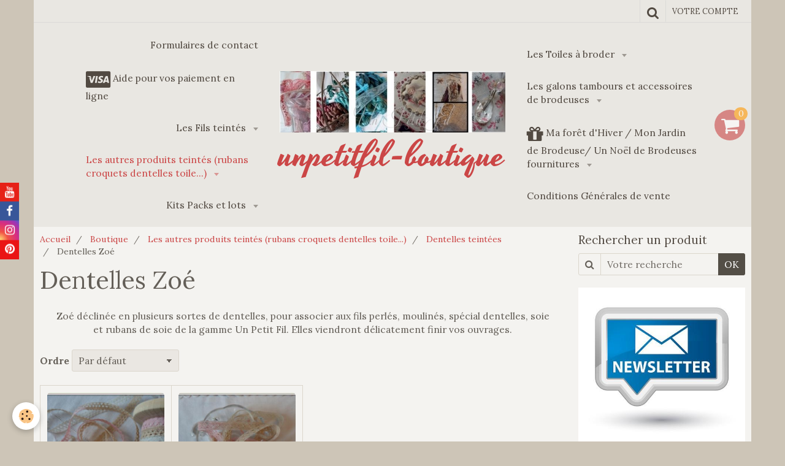

--- FILE ---
content_type: text/html; charset=UTF-8
request_url: https://www.unpetitfil-boutique.com/boutique/les-autres-produits-teintes-rubans-croquets-dentelles-toile/dentelles-teintees/dentelles-zoe/
body_size: 350950
content:
    <!DOCTYPE html>
<html lang="fr">
    <head>
        <title>Dentelles Zoé</title>
        <meta name="theme-color" content="#E9E7E2">
        <meta name="msapplication-navbutton-color" content="#E9E7E2">
        <meta name="apple-mobile-web-app-capable" content="yes">
        <meta name="apple-mobile-web-app-status-bar-style" content="black-translucent">

        <!-- pretty / celebrate -->
<meta http-equiv="Content-Type" content="text/html; charset=utf-8">
<!--[if IE]>
<meta http-equiv="X-UA-Compatible" content="IE=edge">
<![endif]-->
<meta name="viewport" content="width=device-width, initial-scale=1, maximum-scale=1.0, user-scalable=no">
<meta name="msapplication-tap-highlight" content="no">
  <meta name="description" content="" />
  <link rel="canonical" href="https://www.unpetitfil-boutique.com/boutique/les-autres-produits-teintes-rubans-croquets-dentelles-toile/dentelles-teintees/dentelles-zoe/">
<meta name="generator" content="e-monsite (e-monsite.com)">

<link rel="icon" href="https://www.unpetitfil-boutique.com/medias/site/favicon/banniere-8.jpg">







                
                                    
                
                                    
                                                                                                                                                                                                                                                    
            <link href="https://fonts.googleapis.com/css?family=Lora:400,700%7CYesteryear&display=swap" rel="stylesheet">
        
        <link href="https://maxcdn.bootstrapcdn.com/font-awesome/4.7.0/css/font-awesome.min.css" rel="stylesheet">

        <link href="//www.unpetitfil-boutique.com/themes/combined.css?v=6_1665404070_103" rel="stylesheet">

        <!-- EMS FRAMEWORK -->
        <script src="//www.unpetitfil-boutique.com/medias/static/themes/ems_framework/js/jquery.min.js"></script>
        <!-- HTML5 shim and Respond.js for IE8 support of HTML5 elements and media queries -->
        <!--[if lt IE 9]>
        <script src="//www.unpetitfil-boutique.com/medias/static/themes/ems_framework/js/html5shiv.min.js"></script>
        <script src="//www.unpetitfil-boutique.com/medias/static/themes/ems_framework/js/respond.min.js"></script>
        <![endif]-->

        <script src="//www.unpetitfil-boutique.com/medias/static/themes/ems_framework/js/ems-framework.min.js?v=776"></script>

        <script src="https://www.unpetitfil-boutique.com/themes/content.js?v=6_1665404070_103&lang=fr"></script>

            <script src="//www.unpetitfil-boutique.com/medias/static/js/rgpd-cookies/jquery.rgpd-cookies.js?v=776"></script>
    <script>
                                    $(document).ready(function() {
            $.RGPDCookies({
                theme: 'ems_framework',
                site: 'www.unpetitfil-boutique.com',
                privacy_policy_link: '/about/privacypolicy/',
                cookies: [{"id":null,"favicon_url":"https:\/\/ssl.gstatic.com\/analytics\/20210414-01\/app\/static\/analytics_standard_icon.png","enabled":true,"model":"google_analytics","title":"Google Analytics","short_description":"Permet d'analyser les statistiques de consultation de notre site","long_description":"Indispensable pour piloter notre site internet, il permet de mesurer des indicateurs comme l\u2019affluence, les produits les plus consult\u00e9s, ou encore la r\u00e9partition g\u00e9ographique des visiteurs.","privacy_policy_url":"https:\/\/support.google.com\/analytics\/answer\/6004245?hl=fr","slug":"google-analytics"},{"id":null,"favicon_url":"","enabled":true,"model":"addthis","title":"AddThis","short_description":"Partage social","long_description":"Nous utilisons cet outil afin de vous proposer des liens de partage vers des plateformes tiers comme Twitter, Facebook, etc.","privacy_policy_url":"https:\/\/www.oracle.com\/legal\/privacy\/addthis-privacy-policy.html","slug":"addthis"}],
                modal_title: 'Gestion\u0020des\u0020cookies',
                modal_description: 'd\u00E9pose\u0020des\u0020cookies\u0020pour\u0020am\u00E9liorer\u0020votre\u0020exp\u00E9rience\u0020de\u0020navigation,\nmesurer\u0020l\u0027audience\u0020du\u0020site\u0020internet,\u0020afficher\u0020des\u0020publicit\u00E9s\u0020personnalis\u00E9es,\nr\u00E9aliser\u0020des\u0020campagnes\u0020cibl\u00E9es\u0020et\u0020personnaliser\u0020l\u0027interface\u0020du\u0020site.',
                privacy_policy_label: 'Consulter\u0020la\u0020politique\u0020de\u0020confidentialit\u00E9',
                check_all_label: 'Tout\u0020cocher',
                refuse_button: 'Refuser',
                settings_button: 'Param\u00E9trer',
                accept_button: 'Accepter',
                callback: function() {
                    // website google analytics case (with gtag), consent "on the fly"
                    if ('gtag' in window && typeof window.gtag === 'function') {
                        if (window.jsCookie.get('rgpd-cookie-google-analytics') === undefined
                            || window.jsCookie.get('rgpd-cookie-google-analytics') === '0') {
                            gtag('consent', 'update', {
                                'ad_storage': 'denied',
                                'analytics_storage': 'denied'
                            });
                        } else {
                            gtag('consent', 'update', {
                                'ad_storage': 'granted',
                                'analytics_storage': 'granted'
                            });
                        }
                    }
                }
            });
        });
    </script>
        <script async src="https://www.googletagmanager.com/gtag/js?id=G-4VN4372P6E"></script>
<script>
    window.dataLayer = window.dataLayer || [];
    function gtag(){dataLayer.push(arguments);}
    
    gtag('consent', 'default', {
        'ad_storage': 'denied',
        'analytics_storage': 'denied'
    });
    
    gtag('js', new Date());
    gtag('config', 'G-4VN4372P6E');
</script>

        
    <!-- Global site tag (gtag.js) -->
        <script async src="https://www.googletagmanager.com/gtag/js?id=G-5VDBR8KQBH"></script>
        <script>
        window.dataLayer = window.dataLayer || [];
        function gtag(){dataLayer.push(arguments);}

gtag('consent', 'default', {
            'ad_storage': 'denied',
            'analytics_storage': 'denied'
        });
        gtag('set', 'allow_ad_personalization_signals', false);
                gtag('js', new Date());
        gtag('config', 'G-5VDBR8KQBH');
    </script>

        <style>
        #overlay{position:fixed;top:0;left:0;width:100vw;height:100vh;z-index:1001}
                                #overlay.loader{display:-webkit-flex;display:flex;-webkit-justify-content:center;justify-content:center;-webkit-align-items:center;align-items:center;background-color:#FFFFFF;opacity:1}#overlay.stop div{animation-play-state:paused}
                        .loader-heart{display:inline-block;position:relative;width:64px;height:64px;transform:rotate(45deg);transform-origin:32px 32px}.loader-heart div{top:23px;left:23px;position:absolute;width:26px;height:26px;background-color:#CB4646;animation:loader-heart 1.2s infinite cubic-bezier(.215,.61,.355,1)}.loader-heart div:after,.loader-heart div:before{content:" ";position:absolute;display:block;width:26px;height:26px;background-color:#CB4646}.loader-heart div:before{left:-17px;border-radius:50% 0 0 50%}.loader-heart div:after{top:-17px;border-radius:50% 50% 0 0}@keyframes loader-heart{0%,60%{transform:scale(.95)}5%{transform:scale(1.1)}39%{transform:scale(.85)}45%{transform:scale(1)}100%{transform:scale(.9)}}
                            </style>
        <script type="application/ld+json">
    {
        "@context" : "https://schema.org/",
        "@type" : "WebSite",
        "name" : "unpetitfil-boutique",
        "url" : "https://www.unpetitfil-boutique.com/"
    }
</script>
            </head>
    <body id="boutique_run_les-autres-produits-teintes-rubans-croquets-dentelles-toile_dentelles-teintees_dentelles-zoe" class="default">
        
                <div id="overlay" class="loader">
            <div class="loader-heart">
                <div></div>
            </div>
        </div>
                        <!-- HEADER -->
        <header id="header" class="navbar container" data-fixed="false" data-margin-top="false" data-margin-bottom="false">
            <div id="header-main" data-padding="true">
                                                                                                                        <!-- menu -->
                <a class="brand hidden-desktop" href="https://www.unpetitfil-boutique.com/" data-position="menu">
                                        <img src="https://www.unpetitfil-boutique.com/medias/site/logos/banniere-upf-1-copie.jpg" alt="unpetitfil-boutique" class="brand-logo">
                                                            <div class="brand-titles">
                                                <span class="brand-title">unpetitfil-boutique</span>
                                                                    </div>
                                    </a>
                
                                <nav id="menu" class="collapse contains-brand">
                                                                        <ul class="nav navbar-nav">
                    <li>
                <a href="https://www.unpetitfil-boutique.com/contact/">
                                        Formulaires de contact
                </a>
                            </li>
                    <li>
                <a href="https://www.unpetitfil-boutique.com/pages/aide-pour-vos-paiement-en-carte-bancaire-ou-paypal.html">
                                                                                                                                                                        <i class="fa fa-cc-visa fa-2x"></i>
                                        Aide pour vos paiement en ligne
                </a>
                            </li>
                    <li class="subnav">
                <a href="https://www.unpetitfil-boutique.com/boutique/les-fils-teintes/" class="subnav-toggle" data-toggle="subnav" data-animation="rise">
                                        Les Fils teintés
                </a>
                                    <ul class="nav subnav-menu">
                                                    <li class="subnav">
                                <a href="https://www.unpetitfil-boutique.com/boutique/les-fils-teintes/les-moulines-coton/" class="subnav-toggle" data-toggle="subnav" data-animation="rise">
                                    Les Moulinés Coton
                                </a>
                                                                    <ul class="nav subnav-menu">
                                                                                    <li>
                                                <a href="https://www.unpetitfil-boutique.com/boutique/les-fils-teintes/les-moulines-coton/fil-a-broder/">Fil à broder teintés moulinés (tous)</a>
                                            </li>
                                                                                    <li>
                                                <a href="https://www.unpetitfil-boutique.com/boutique/les-fils-teintes/les-moulines-coton/collection-de-fils-teintes-moulines-les-brumes/">Collection de fils teintés moulinés : Les Brumes, les Nuits, les Nacres, Les Vintage</a>
                                            </li>
                                                                                    <li>
                                                <a href="https://www.unpetitfil-boutique.com/boutique/les-fils-teintes/les-moulines-coton/les-fils-a-broder-par-ordre-alphabetique/">Les fils à broder par ordre alphabétique</a>
                                            </li>
                                                                                    <li>
                                                <a href="https://www.unpetitfil-boutique.com/boutique/les-fils-teintes/les-moulines-coton/fils-magics-coton-metallises/">Fils Magics coton métallisés</a>
                                            </li>
                                                                            </ul>
                                                            </li>
                                                    <li class="subnav">
                                <a href="https://www.unpetitfil-boutique.com/boutique/les-fils-teintes/les-fils-par-couleurs/" class="subnav-toggle" data-toggle="subnav" data-animation="rise">
                                    Les fils par couleurs
                                </a>
                                                                    <ul class="nav subnav-menu">
                                                                                    <li>
                                                <a href="https://www.unpetitfil-boutique.com/boutique/les-fils-teintes/les-fils-par-couleurs/vert/">Les Fils Verts</a>
                                            </li>
                                                                                    <li>
                                                <a href="https://www.unpetitfil-boutique.com/boutique/les-fils-teintes/les-fils-par-couleurs/les-fils-bleus/">Les Fils bleus</a>
                                            </li>
                                                                                    <li>
                                                <a href="https://www.unpetitfil-boutique.com/boutique/les-fils-teintes/les-fils-par-couleurs/les-fils-rose/">Les Fils rose</a>
                                            </li>
                                                                            </ul>
                                                            </li>
                                                    <li class="subnav">
                                <a href="https://www.unpetitfil-boutique.com/boutique/les-fils-teintes/les-moulines-soie/" class="subnav-toggle" data-toggle="subnav" data-animation="rise">
                                    Les Moulinés soie
                                </a>
                                                                    <ul class="nav subnav-menu">
                                                                                    <li>
                                                <a href="https://www.unpetitfil-boutique.com/boutique/les-fils-teintes/les-moulines-soie/les-fils-de-soie/">Les moulinés de Soie (tous)</a>
                                            </li>
                                                                                    <li>
                                                <a href="https://www.unpetitfil-boutique.com/boutique/les-fils-teintes/les-moulines-soie/moulines-de-soie-par-ordre-alphabetique/">Moulinés de soie par ordre alphabétique</a>
                                            </li>
                                                                            </ul>
                                                            </li>
                                                    <li class="subnav">
                                <a href="https://www.unpetitfil-boutique.com/boutique/les-fils-teintes/fil-perle/" class="subnav-toggle" data-toggle="subnav" data-animation="rise">
                                    Fil Perlé
                                </a>
                                                                    <ul class="nav subnav-menu">
                                                                                    <li>
                                                <a href="https://www.unpetitfil-boutique.com/boutique/les-fils-teintes/fil-perle/perle-5/">Perlé 5 (par ordre alphabétique)</a>
                                            </li>
                                                                                    <li>
                                                <a href="https://www.unpetitfil-boutique.com/boutique/les-fils-teintes/fil-perle/perle-8/">Perlé 8 (par ordre alphabétique)</a>
                                            </li>
                                                                                    <li>
                                                <a href="https://www.unpetitfil-boutique.com/boutique/les-fils-teintes/fil-perle/perle-12/">Perlé 12 (par ordre alphabétique)</a>
                                            </li>
                                                                                    <li>
                                                <a href="https://www.unpetitfil-boutique.com/boutique/les-fils-teintes/fil-perle/perle-8-xxl-24-grammes/">Perlé 8 XXL 24 grammes</a>
                                            </li>
                                                                                    <li>
                                                <a href="https://www.unpetitfil-boutique.com/boutique/les-fils-teintes/fil-perle/perle-12-xxl-16-grammes/">Perlé 12 XXL 16 grammes</a>
                                            </li>
                                                                            </ul>
                                                            </li>
                                                    <li>
                                <a href="https://www.unpetitfil-boutique.com/boutique/les-fils-teintes/fil-special-dentelle-80/">
                                    Fil Spécial Dentelle 80 et TRIO RETICELLO
                                </a>
                                                            </li>
                                                    <li class="subnav">
                                <a href="https://www.unpetitfil-boutique.com/boutique/les-fils-teintes/nuanciers/" class="subnav-toggle" data-toggle="subnav" data-animation="rise">
                                    Nuanciers de Fils de soie
                                </a>
                                                                    <ul class="nav subnav-menu">
                                                                                    <li>
                                                <a href="https://www.unpetitfil-boutique.com/boutique/les-fils-teintes/nuanciers/nuancier-de-fils-de-soie-6.html">Nuancier de Fils de soie 6</a>
                                            </li>
                                                                                    <li>
                                                <a href="https://www.unpetitfil-boutique.com/boutique/les-fils-teintes/nuanciers/nuancier-de-fils-de-soie-4.html">Nuancier de Fils de soie 4</a>
                                            </li>
                                                                                    <li>
                                                <a href="https://www.unpetitfil-boutique.com/boutique/les-fils-teintes/nuanciers/nuancier-de-fils-de-soie-8.html">Nuancier de Fils de soie 8</a>
                                            </li>
                                                                                    <li>
                                                <a href="https://www.unpetitfil-boutique.com/boutique/les-fils-teintes/nuanciers/nuancier-de-fils-de-soie-2.html">Nuancier de Fils de soie 2</a>
                                            </li>
                                                                                    <li>
                                                <a href="https://www.unpetitfil-boutique.com/boutique/les-fils-teintes/nuanciers/nuancier-de-fils-de-soie-3.html">Nuancier de Fils de soie 3</a>
                                            </li>
                                                                                    <li>
                                                <a href="https://www.unpetitfil-boutique.com/boutique/les-fils-teintes/nuanciers/nuancier-de-fils-de-soie-5.html">Nuancier de Fils de soie 5</a>
                                            </li>
                                                                                    <li>
                                                <a href="https://www.unpetitfil-boutique.com/boutique/les-fils-teintes/nuanciers/nuancier-de-fils-de-soie-7.html">Nuancier de Fils de soie 7</a>
                                            </li>
                                                                                    <li>
                                                <a href="https://www.unpetitfil-boutique.com/boutique/les-fils-teintes/nuanciers/nuancier-de-fils-de-soie-1.html">Nuancier de Fils de soie 1</a>
                                            </li>
                                                                            </ul>
                                                            </li>
                                            </ul>
                            </li>
                    <li class="subnav active">
                <a href="https://www.unpetitfil-boutique.com/boutique/les-autres-produits-teintes-rubans-croquets-dentelles-toile/" class="subnav-toggle" data-toggle="subnav" data-animation="rise">
                                        Les autres produits teintés (rubans croquets dentelles toile...)
                </a>
                                    <ul class="nav subnav-menu">
                                                    <li>
                                <a href="https://www.unpetitfil-boutique.com/boutique/les-autres-produits-teintes-rubans-croquets-dentelles-toile/les-embellissements-rubans-croquets-galons-dentelles/">
                                    Les Croquets teintés
                                </a>
                                                            </li>
                                                    <li class="subnav">
                                <a href="https://www.unpetitfil-boutique.com/boutique/les-autres-produits-teintes-rubans-croquets-dentelles-toile/les-rubans-de-soie/" class="subnav-toggle" data-toggle="subnav" data-animation="rise">
                                    Les Rubans de soie
                                </a>
                                                                    <ul class="nav subnav-menu">
                                                                                    <li>
                                                <a href="https://www.unpetitfil-boutique.com/boutique/les-autres-produits-teintes-rubans-croquets-dentelles-toile/les-rubans-de-soie/rubans-de-soie-4-mm/">Rubans de soie 4 mm</a>
                                            </li>
                                                                                    <li>
                                                <a href="https://www.unpetitfil-boutique.com/boutique/les-autres-produits-teintes-rubans-croquets-dentelles-toile/les-rubans-de-soie/rubans-de-soie-7-mm/">Rubans de soie 7 mm</a>
                                            </li>
                                                                            </ul>
                                                            </li>
                                                    <li class="subnav active">
                                <a href="https://www.unpetitfil-boutique.com/boutique/les-autres-produits-teintes-rubans-croquets-dentelles-toile/dentelles-teintees/" class="subnav-toggle" data-toggle="subnav" data-animation="rise">
                                    Dentelles teintées
                                </a>
                                                                    <ul class="nav subnav-menu">
                                                                                    <li>
                                                <a href="https://www.unpetitfil-boutique.com/boutique/les-autres-produits-teintes-rubans-croquets-dentelles-toile/dentelles-teintees/dentelles-flanelle/">Dentelles Flanelle</a>
                                            </li>
                                                                                    <li>
                                                <a href="https://www.unpetitfil-boutique.com/boutique/les-autres-produits-teintes-rubans-croquets-dentelles-toile/dentelles-teintees/dentelles-elise/">Dentelles Elise</a>
                                            </li>
                                                                                    <li>
                                                <a href="https://www.unpetitfil-boutique.com/boutique/les-autres-produits-teintes-rubans-croquets-dentelles-toile/dentelles-teintees/dentelles-perle/">Dentelles Perle</a>
                                            </li>
                                                                                    <li>
                                                <a href="https://www.unpetitfil-boutique.com/boutique/les-autres-produits-teintes-rubans-croquets-dentelles-toile/dentelles-teintees/dentelles-lagon/">Dentelles Lagon</a>
                                            </li>
                                                                                    <li>
                                                <a href="https://www.unpetitfil-boutique.com/boutique/les-autres-produits-teintes-rubans-croquets-dentelles-toile/dentelles-teintees/dentelles-nuits-d-automne/">Dentelles Nuit d'Automne</a>
                                            </li>
                                                                                    <li>
                                                <a href="https://www.unpetitfil-boutique.com/boutique/les-autres-produits-teintes-rubans-croquets-dentelles-toile/dentelles-teintees/dentelle-agathe/">Dentelle Agathe</a>
                                            </li>
                                                                                    <li>
                                                <a href="https://www.unpetitfil-boutique.com/boutique/les-autres-produits-teintes-rubans-croquets-dentelles-toile/dentelles-teintees/dentelles-satin/">Dentelles Satin</a>
                                            </li>
                                                                                    <li>
                                                <a href="https://www.unpetitfil-boutique.com/boutique/les-autres-produits-teintes-rubans-croquets-dentelles-toile/dentelles-teintees/dentelles-aubade/">Dentelles Aubade</a>
                                            </li>
                                                                                    <li>
                                                <a href="https://www.unpetitfil-boutique.com/boutique/les-autres-produits-teintes-rubans-croquets-dentelles-toile/dentelles-teintees/dentelles-clematite/">Dentelles Clématite</a>
                                            </li>
                                                                                    <li>
                                                <a href="https://www.unpetitfil-boutique.com/boutique/les-autres-produits-teintes-rubans-croquets-dentelles-toile/dentelles-teintees/dentelles-rubis/">Dentelles Rubis</a>
                                            </li>
                                                                                    <li>
                                                <a href="https://www.unpetitfil-boutique.com/boutique/les-autres-produits-teintes-rubans-croquets-dentelles-toile/dentelles-teintees/dentelle-lichen/">Dentelle Lichen</a>
                                            </li>
                                                                                    <li>
                                                <a href="https://www.unpetitfil-boutique.com/boutique/les-autres-produits-teintes-rubans-croquets-dentelles-toile/dentelles-teintees/dentelles-chataigne/">Dentelles Châtaigne</a>
                                            </li>
                                                                                    <li>
                                                <a href="https://www.unpetitfil-boutique.com/boutique/les-autres-produits-teintes-rubans-croquets-dentelles-toile/dentelles-teintees/dentelles-pensee/">Dentelles Pensée</a>
                                            </li>
                                                                                    <li>
                                                <a href="https://www.unpetitfil-boutique.com/boutique/les-autres-produits-teintes-rubans-croquets-dentelles-toile/dentelles-teintees/dentelles-jade/">Dentelles Jade</a>
                                            </li>
                                                                                    <li>
                                                <a href="https://www.unpetitfil-boutique.com/boutique/les-autres-produits-teintes-rubans-croquets-dentelles-toile/dentelles-teintees/dentelle-jeannette/">Dentelle Jeannette</a>
                                            </li>
                                                                                    <li>
                                                <a href="https://www.unpetitfil-boutique.com/boutique/les-autres-produits-teintes-rubans-croquets-dentelles-toile/dentelles-teintees/dentelle-cassiopee/">Dentelle Cassiopée</a>
                                            </li>
                                                                                    <li>
                                                <a href="https://www.unpetitfil-boutique.com/boutique/les-autres-produits-teintes-rubans-croquets-dentelles-toile/dentelles-teintees/dentelles-maelys/">Dentelles Maelys</a>
                                            </li>
                                                                                    <li>
                                                <a href="https://www.unpetitfil-boutique.com/boutique/les-autres-produits-teintes-rubans-croquets-dentelles-toile/dentelles-teintees/dentelles-kathia/">Dentelles Kathia</a>
                                            </li>
                                                                                    <li>
                                                <a href="https://www.unpetitfil-boutique.com/boutique/les-autres-produits-teintes-rubans-croquets-dentelles-toile/dentelles-teintees/dentelles-poudree/">Dentelles Poudrée</a>
                                            </li>
                                                                                    <li>
                                                <a href="https://www.unpetitfil-boutique.com/boutique/les-autres-produits-teintes-rubans-croquets-dentelles-toile/dentelles-teintees/dentelle-brique/">Dentelle Brique</a>
                                            </li>
                                                                                    <li>
                                                <a href="https://www.unpetitfil-boutique.com/boutique/les-autres-produits-teintes-rubans-croquets-dentelles-toile/dentelles-teintees/dentelle-printemps/">Dentelle Printemps</a>
                                            </li>
                                                                                    <li>
                                                <a href="https://www.unpetitfil-boutique.com/boutique/les-autres-produits-teintes-rubans-croquets-dentelles-toile/dentelles-teintees/dentelles-crepuscule/">Dentelles Crépuscule</a>
                                            </li>
                                                                                    <li>
                                                <a href="https://www.unpetitfil-boutique.com/boutique/les-autres-produits-teintes-rubans-croquets-dentelles-toile/dentelles-teintees/dentelles-zelie/">Dentelles Zélie</a>
                                            </li>
                                                                                    <li>
                                                <a href="https://www.unpetitfil-boutique.com/boutique/les-autres-produits-teintes-rubans-croquets-dentelles-toile/dentelles-teintees/dentelles-fanette/">Dentelles Fanette</a>
                                            </li>
                                                                                    <li>
                                                <a href="https://www.unpetitfil-boutique.com/boutique/les-autres-produits-teintes-rubans-croquets-dentelles-toile/dentelles-teintees/dentelles-alienor/">dentelles Aliénor</a>
                                            </li>
                                                                                    <li>
                                                <a href="https://www.unpetitfil-boutique.com/boutique/les-autres-produits-teintes-rubans-croquets-dentelles-toile/dentelles-teintees/dentelles-mathilde/">Dentelles Mathilde</a>
                                            </li>
                                                                                    <li>
                                                <a href="https://www.unpetitfil-boutique.com/boutique/les-autres-produits-teintes-rubans-croquets-dentelles-toile/dentelles-teintees/dentelles-orage/">Dentelles Orage</a>
                                            </li>
                                                                                    <li>
                                                <a href="https://www.unpetitfil-boutique.com/boutique/les-autres-produits-teintes-rubans-croquets-dentelles-toile/dentelles-teintees/dentelles-terracotta/">Dentelles Terracotta</a>
                                            </li>
                                                                                    <li>
                                                <a href="https://www.unpetitfil-boutique.com/boutique/les-autres-produits-teintes-rubans-croquets-dentelles-toile/dentelles-teintees/dentelles-melusine/">Dentelles Mélusine</a>
                                            </li>
                                                                                    <li>
                                                <a href="https://www.unpetitfil-boutique.com/boutique/les-autres-produits-teintes-rubans-croquets-dentelles-toile/dentelles-teintees/dentelle-prunelle/">Dentelle Prunelle</a>
                                            </li>
                                                                                    <li>
                                                <a href="https://www.unpetitfil-boutique.com/boutique/les-autres-produits-teintes-rubans-croquets-dentelles-toile/dentelles-teintees/dentelle-safari/">Dentelle Safari</a>
                                            </li>
                                                                                    <li>
                                                <a href="https://www.unpetitfil-boutique.com/boutique/les-autres-produits-teintes-rubans-croquets-dentelles-toile/dentelles-teintees/dentelles-cerise/">Dentelles Cerise</a>
                                            </li>
                                                                                    <li>
                                                <a href="https://www.unpetitfil-boutique.com/boutique/les-autres-produits-teintes-rubans-croquets-dentelles-toile/dentelles-teintees/dentelle-olympe/">Dentelle Olympe</a>
                                            </li>
                                                                                    <li>
                                                <a href="https://www.unpetitfil-boutique.com/boutique/les-autres-produits-teintes-rubans-croquets-dentelles-toile/dentelles-teintees/dentelles-charlotte/">Dentelles Charlotte</a>
                                            </li>
                                                                                    <li>
                                                <a href="https://www.unpetitfil-boutique.com/boutique/les-autres-produits-teintes-rubans-croquets-dentelles-toile/dentelles-teintees/dentelle-menthe-violette/">dentelle Menthe Violette</a>
                                            </li>
                                                                                    <li>
                                                <a href="https://www.unpetitfil-boutique.com/boutique/les-autres-produits-teintes-rubans-croquets-dentelles-toile/dentelles-teintees/dentelles-baptistine/">Dentelles Baptistine</a>
                                            </li>
                                                                                    <li>
                                                <a href="https://www.unpetitfil-boutique.com/boutique/les-autres-produits-teintes-rubans-croquets-dentelles-toile/dentelles-teintees/dentelles-fushia/">Dentelles Fushia</a>
                                            </li>
                                                                                    <li>
                                                <a href="https://www.unpetitfil-boutique.com/boutique/les-autres-produits-teintes-rubans-croquets-dentelles-toile/dentelles-teintees/dentelles-zebuline/">Dentelles Zébuline</a>
                                            </li>
                                                                                    <li>
                                                <a href="https://www.unpetitfil-boutique.com/boutique/les-autres-produits-teintes-rubans-croquets-dentelles-toile/dentelles-teintees/dentelles-clementine/">Dentelles Clémentine</a>
                                            </li>
                                                                                    <li>
                                                <a href="https://www.unpetitfil-boutique.com/boutique/les-autres-produits-teintes-rubans-croquets-dentelles-toile/dentelles-teintees/dentelles-sacha/">Dentelles Sacha</a>
                                            </li>
                                                                                    <li>
                                                <a href="https://www.unpetitfil-boutique.com/boutique/les-autres-produits-teintes-rubans-croquets-dentelles-toile/dentelles-teintees/dentelle-rose/">Dentelle Rosane</a>
                                            </li>
                                                                                    <li>
                                                <a href="https://www.unpetitfil-boutique.com/boutique/les-autres-produits-teintes-rubans-croquets-dentelles-toile/dentelles-teintees/dentelles-chocolat/">Dentelles Chocolat</a>
                                            </li>
                                                                                    <li>
                                                <a href="https://www.unpetitfil-boutique.com/boutique/les-autres-produits-teintes-rubans-croquets-dentelles-toile/dentelles-teintees/dentelles-aimee/">Dentelles Aimée</a>
                                            </li>
                                                                                    <li>
                                                <a href="https://www.unpetitfil-boutique.com/boutique/les-autres-produits-teintes-rubans-croquets-dentelles-toile/dentelles-teintees/dentelle-orthense/">Dentelle Orthense</a>
                                            </li>
                                                                                    <li>
                                                <a href="https://www.unpetitfil-boutique.com/boutique/les-autres-produits-teintes-rubans-croquets-dentelles-toile/dentelles-teintees/dentelle-celeste/">Dentelle Céleste</a>
                                            </li>
                                                                                    <li>
                                                <a href="https://www.unpetitfil-boutique.com/boutique/les-autres-produits-teintes-rubans-croquets-dentelles-toile/dentelles-teintees/dentelles-ondine/">Dentelles Ondine</a>
                                            </li>
                                                                                    <li>
                                                <a href="https://www.unpetitfil-boutique.com/boutique/les-autres-produits-teintes-rubans-croquets-dentelles-toile/dentelles-teintees/dentelles-brumes/">Dentelles Brumes</a>
                                            </li>
                                                                                    <li>
                                                <a href="https://www.unpetitfil-boutique.com/boutique/les-autres-produits-teintes-rubans-croquets-dentelles-toile/dentelles-teintees/dentelle-natale/">Dentelle Natale</a>
                                            </li>
                                                                                    <li class="active">
                                                <a href="https://www.unpetitfil-boutique.com/boutique/les-autres-produits-teintes-rubans-croquets-dentelles-toile/dentelles-teintees/dentelles-zoe/">Dentelles Zoé</a>
                                            </li>
                                                                                    <li>
                                                <a href="https://www.unpetitfil-boutique.com/boutique/les-autres-produits-teintes-rubans-croquets-dentelles-toile/dentelles-teintees/dentelles-naissance/">Dentelles Naissance</a>
                                            </li>
                                                                                    <li>
                                                <a href="https://www.unpetitfil-boutique.com/boutique/les-autres-produits-teintes-rubans-croquets-dentelles-toile/dentelles-teintees/dentelles-felicite/">Dentelles Félicité</a>
                                            </li>
                                                                                    <li>
                                                <a href="https://www.unpetitfil-boutique.com/boutique/les-autres-produits-teintes-rubans-croquets-dentelles-toile/dentelles-teintees/dentelle-linette/">Dentelle Linette</a>
                                            </li>
                                                                                    <li>
                                                <a href="https://www.unpetitfil-boutique.com/boutique/les-autres-produits-teintes-rubans-croquets-dentelles-toile/dentelles-teintees/dentelles-lou/">Dentelles Lou</a>
                                            </li>
                                                                                    <li>
                                                <a href="https://www.unpetitfil-boutique.com/boutique/les-autres-produits-teintes-rubans-croquets-dentelles-toile/dentelles-teintees/dentelle-milou/">Dentelle Milou</a>
                                            </li>
                                                                                    <li>
                                                <a href="https://www.unpetitfil-boutique.com/boutique/les-autres-produits-teintes-rubans-croquets-dentelles-toile/dentelles-teintees/dentelle-angele/">Dentelle Angèle</a>
                                            </li>
                                                                                    <li>
                                                <a href="https://www.unpetitfil-boutique.com/boutique/les-autres-produits-teintes-rubans-croquets-dentelles-toile/dentelles-teintees/dentelles-bleu-petrole/">Dentelles Bleu Pétrole</a>
                                            </li>
                                                                                    <li>
                                                <a href="https://www.unpetitfil-boutique.com/boutique/les-autres-produits-teintes-rubans-croquets-dentelles-toile/dentelles-teintees/dentelles-sapinette/">Dentelles Sapinette</a>
                                            </li>
                                                                                    <li>
                                                <a href="https://www.unpetitfil-boutique.com/boutique/les-autres-produits-teintes-rubans-croquets-dentelles-toile/dentelles-teintees/dentelles-florette/">Dentelles Florette</a>
                                            </li>
                                                                                    <li>
                                                <a href="https://www.unpetitfil-boutique.com/boutique/les-autres-produits-teintes-rubans-croquets-dentelles-toile/dentelles-teintees/dentelles-griotte/">Dentelles Griotte</a>
                                            </li>
                                                                                    <li>
                                                <a href="https://www.unpetitfil-boutique.com/boutique/les-autres-produits-teintes-rubans-croquets-dentelles-toile/dentelles-teintees/dentelles-diane/">Dentelles Diane</a>
                                            </li>
                                                                                    <li>
                                                <a href="https://www.unpetitfil-boutique.com/boutique/les-autres-produits-teintes-rubans-croquets-dentelles-toile/dentelles-teintees/dentelles-framboise/">Dentelles Framboise</a>
                                            </li>
                                                                                    <li>
                                                <a href="https://www.unpetitfil-boutique.com/boutique/les-autres-produits-teintes-rubans-croquets-dentelles-toile/dentelles-teintees/dentelle-heloise/">Dentelle Héloïse</a>
                                            </li>
                                                                                    <li>
                                                <a href="https://www.unpetitfil-boutique.com/boutique/les-autres-produits-teintes-rubans-croquets-dentelles-toile/dentelles-teintees/dentelle-gabrielle/">Dentelle Gabrielle</a>
                                            </li>
                                                                                    <li>
                                                <a href="https://www.unpetitfil-boutique.com/boutique/les-autres-produits-teintes-rubans-croquets-dentelles-toile/dentelles-teintees/dentelles-violette/">Dentelles Violette</a>
                                            </li>
                                                                                    <li>
                                                <a href="https://www.unpetitfil-boutique.com/boutique/les-autres-produits-teintes-rubans-croquets-dentelles-toile/dentelles-teintees/dentelle-peneloppe/">Dentelle Pénélope</a>
                                            </li>
                                                                                    <li>
                                                <a href="https://www.unpetitfil-boutique.com/boutique/les-autres-produits-teintes-rubans-croquets-dentelles-toile/dentelles-teintees/dentelles-leonie/">Dentelles Léonie</a>
                                            </li>
                                                                                    <li>
                                                <a href="https://www.unpetitfil-boutique.com/boutique/les-autres-produits-teintes-rubans-croquets-dentelles-toile/dentelles-teintees/dentelles-litchi/">Dentelles Litchi</a>
                                            </li>
                                                                                    <li>
                                                <a href="https://www.unpetitfil-boutique.com/boutique/les-autres-produits-teintes-rubans-croquets-dentelles-toile/dentelles-teintees/dentelles-horizon/">Dentelles Horizon</a>
                                            </li>
                                                                                    <li>
                                                <a href="https://www.unpetitfil-boutique.com/boutique/les-autres-produits-teintes-rubans-croquets-dentelles-toile/dentelles-teintees/dentelle-augusta/">Dentelle Augusta</a>
                                            </li>
                                                                                    <li>
                                                <a href="https://www.unpetitfil-boutique.com/boutique/les-autres-produits-teintes-rubans-croquets-dentelles-toile/dentelles-teintees/dentelles-marjolene/">Dentelles Marjolène</a>
                                            </li>
                                                                                    <li>
                                                <a href="https://www.unpetitfil-boutique.com/boutique/les-autres-produits-teintes-rubans-croquets-dentelles-toile/dentelles-teintees/dentelles-violine/">Dentelles Violine</a>
                                            </li>
                                                                                    <li>
                                                <a href="https://www.unpetitfil-boutique.com/boutique/les-autres-produits-teintes-rubans-croquets-dentelles-toile/dentelles-teintees/dentelles-louison/">Dentelles Louison</a>
                                            </li>
                                                                                    <li>
                                                <a href="https://www.unpetitfil-boutique.com/boutique/les-autres-produits-teintes-rubans-croquets-dentelles-toile/dentelles-teintees/dentelles-ester/">Dentelles Ester</a>
                                            </li>
                                                                                    <li>
                                                <a href="https://www.unpetitfil-boutique.com/boutique/les-autres-produits-teintes-rubans-croquets-dentelles-toile/dentelles-teintees/dentelles-nuits-d-or/">Dentelles Nuits d'Or</a>
                                            </li>
                                                                                    <li>
                                                <a href="https://www.unpetitfil-boutique.com/boutique/les-autres-produits-teintes-rubans-croquets-dentelles-toile/dentelles-teintees/dentelles-adelaide/">Dentelles Adélaïde</a>
                                            </li>
                                                                            </ul>
                                                            </li>
                                                    <li>
                                <a href="https://www.unpetitfil-boutique.com/boutique/les-autres-produits-teintes-rubans-croquets-dentelles-toile/toiles-teintees/">
                                    Toiles teintées
                                </a>
                                                            </li>
                                            </ul>
                            </li>
                    <li class="subnav">
                <a href="https://www.unpetitfil-boutique.com/boutique/kits-packs-et-lots/" class="subnav-toggle" data-toggle="subnav" data-animation="rise">
                                        Kits Packs et lots
                </a>
                                    <ul class="nav subnav-menu">
                                                    <li>
                                <a href="https://www.unpetitfil-boutique.com/boutique/kits-packs-et-lots/kits-toile-a-broder-et-dentelle/">
                                    KITS COMPLETS (toile, fils, rubans, dentelles teintés...)
                                </a>
                                                            </li>
                                                    <li>
                                <a href="https://www.unpetitfil-boutique.com/boutique/kits-packs-et-lots/kits-decouverte-soies-rubans-fils/">
                                    Kits "découverte" Soies rubans + Fils
                                </a>
                                                            </li>
                                                    <li>
                                <a href="https://www.unpetitfil-boutique.com/boutique/kits-packs-et-lots/kits-pendouilles-a-ciseaux/">
                                    Kits pendouilles à ciseaux
                                </a>
                                                            </li>
                                                    <li>
                                <a href="https://www.unpetitfil-boutique.com/boutique/kits-packs-et-lots/les-palettes/">
                                    PACKS et  PALETTES
                                </a>
                                                            </li>
                                                    <li>
                                <a href="https://www.unpetitfil-boutique.com/boutique/kits-packs-et-lots/lots-decouverte-coton-et-soies/">
                                    Lots "découverte" COTON et Soies
                                </a>
                                                            </li>
                                                    <li>
                                <a href="https://www.unpetitfil-boutique.com/boutique/kits-packs-et-lots/les-matieres-un-petit-fil-lots-decouvertes/">
                                    Les MATIERES teintée Un Petit Fil
                                </a>
                                                            </li>
                                                    <li>
                                <a href="https://www.unpetitfil-boutique.com/boutique/kits-packs-et-lots/les-grillles/">
                                    LES GRILLES Format PDF et papier
                                </a>
                                                            </li>
                                            </ul>
                            </li>
                    <li class="subnav">
                <a href="https://www.unpetitfil-boutique.com/boutique/les-toiles-a-broder-1/" class="subnav-toggle" data-toggle="subnav" data-animation="rise">
                                        Les Toiles à broder
                </a>
                                    <ul class="nav subnav-menu">
                                                    <li class="subnav">
                                <a href="https://www.unpetitfil-boutique.com/boutique/les-toiles-a-broder-1/les-toiles-a-broder/" class="subnav-toggle" data-toggle="subnav" data-animation="rise">
                                    Toiles à broder Zweigart
                                </a>
                                                                    <ul class="nav subnav-menu">
                                                                                    <li>
                                                <a href="https://www.unpetitfil-boutique.com/boutique/les-toiles-a-broder-1/les-toiles-a-broder/toile-zweigart-newcastle/">Toile Zweigart Newcastle 16 fils/cm</a>
                                            </li>
                                                                                    <li>
                                                <a href="https://www.unpetitfil-boutique.com/boutique/les-toiles-a-broder-1/les-toiles-a-broder/toile-de-lin-edinburgh-14-fils-cm/">Toile de lin Edinburgh 14 fils/cm</a>
                                            </li>
                                                                                    <li>
                                                <a href="https://www.unpetitfil-boutique.com/boutique/les-toiles-a-broder-1/les-toiles-a-broder/toile-zweigart-belfast-12-6-fils-cm/">toile Zweigart Belfast 12.6 fils/cm</a>
                                            </li>
                                                                                    <li>
                                                <a href="https://www.unpetitfil-boutique.com/boutique/les-toiles-a-broder-1/les-toiles-a-broder/toile-zweigart-floba-superfine-14-fils-au-cm/">Toile Zweigart Bristol 18 fils au cm</a>
                                            </li>
                                                                                    <li>
                                                <a href="https://www.unpetitfil-boutique.com/boutique/les-toiles-a-broder-1/les-toiles-a-broder/toile-zweigart-murano-12-6-fils-au-cm/">Toile Zweigart Murano 12,6 fils au cm</a>
                                            </li>
                                                                                    <li>
                                                <a href="https://www.unpetitfil-boutique.com/boutique/les-toiles-a-broder-1/les-toiles-a-broder/toile-zweigart-kingston-22-fils-cm/">Toile Zweigart Kingston 22 fils/cm</a>
                                            </li>
                                                                            </ul>
                                                            </li>
                                                    <li>
                                <a href="https://www.unpetitfil-boutique.com/boutique/les-toiles-a-broder-1/tissus-vichy-pour-broderie-suisse/">
                                    Tissus Vichy pour broderie Suisse
                                </a>
                                                            </li>
                                            </ul>
                            </li>
                    <li class="subnav">
                <a href="https://www.unpetitfil-boutique.com/boutique/les-galons-tambours-et-accessoires-de-brodeuses/" class="subnav-toggle" data-toggle="subnav" data-animation="rise">
                                        Les galons tambours et accessoires de brodeuses
                </a>
                                    <ul class="nav subnav-menu">
                                                    <li class="subnav">
                                <a href="https://www.unpetitfil-boutique.com/boutique/les-galons-tambours-et-accessoires-de-brodeuses/accessoires-de-brodeuses-kelmscott-designs/" class="subnav-toggle" data-toggle="subnav" data-animation="rise">
                                    Tambour ovale
                                </a>
                                                                    <ul class="nav subnav-menu">
                                                                                    <li>
                                                <a href="https://www.unpetitfil-boutique.com/boutique/les-galons-tambours-et-accessoires-de-brodeuses/galons-et-accessoires/perles-et-aiguilles-a-perles/lot-10-etiquettes-gouttes-et-1-anneau.html">Lot 10 étiquettes gouttes et 1 anneau doré</a>
                                            </li>
                                                                            </ul>
                                                            </li>
                                                    <li class="subnav">
                                <a href="https://www.unpetitfil-boutique.com/boutique/les-galons-tambours-et-accessoires-de-brodeuses/charms/" class="subnav-toggle" data-toggle="subnav" data-animation="rise">
                                    CHARMS
                                </a>
                                                                    <ul class="nav subnav-menu">
                                                                                    <li>
                                                <a href="https://www.unpetitfil-boutique.com/boutique/les-galons-tambours-et-accessoires-de-brodeuses/galons-et-accessoires/perles-et-aiguilles-a-perles/lot-10-etiquettes-gouttes-et-1-anneau.html">Lot 10 étiquettes gouttes et 1 anneau doré</a>
                                            </li>
                                                                                    <li>
                                                <a href="https://www.unpetitfil-boutique.com/boutique/les-galons-tambours-et-accessoires-de-brodeuses/charms/lot-5-charms-etoiles-et-feuille.html">Lot 5 charms Etoiles et feuille</a>
                                            </li>
                                                                                    <li>
                                                <a href="https://www.unpetitfil-boutique.com/boutique/les-galons-tambours-et-accessoires-de-brodeuses/galons-et-accessoires/perles-et-aiguilles-a-perles/lot-6-charms-perle-grelots-et-feuille.html">Lot 6 charms perle, grelots et feuille</a>
                                            </li>
                                                                                    <li>
                                                <a href="https://www.unpetitfil-boutique.com/boutique/les-galons-tambours-et-accessoires-de-brodeuses/charms/lot-5-charms-hiver-or.html">Lot 5 charms Hiver Or</a>
                                            </li>
                                                                                    <li>
                                                <a href="https://www.unpetitfil-boutique.com/boutique/sal-fournitures/mon-jardin-de-brodeuse/lot-5-charms-theme-jardin.html">Lot 5 charms thème Jardin</a>
                                            </li>
                                                                                    <li>
                                                <a href="https://www.unpetitfil-boutique.com/boutique/les-galons-tambours-et-accessoires-de-brodeuses/galons-et-accessoires/perles-et-aiguilles-a-perles/embellissements-fil-metallise-argente-assortiment-fil-perles-charm-et-aiguille.html">Embellissements Fil Métallisé Argenté (assortiment fil, perles, charm et aiguille)</a>
                                            </li>
                                                                                    <li>
                                                <a href="https://www.unpetitfil-boutique.com/boutique/les-galons-tambours-et-accessoires-de-brodeuses/galons-et-accessoires/perles-et-aiguilles-a-perles/embellissements-fil-metallise-noir-irise-assortiment-fil-perles-charm-et-aiguille.html">Embellissements Fil Métallisé  noir irisé (assortiment fil, perles, charm et aiguille)</a>
                                            </li>
                                                                                    <li>
                                                <a href="https://www.unpetitfil-boutique.com/boutique/les-galons-tambours-et-accessoires-de-brodeuses/galons-et-accessoires/perles-et-aiguilles-a-perles/embellissements-fil-metallise-or-assortiment-fil-perles-charm-et-aiguille.html">Embellissements Fil Métallisé  Or (assortiment fil, perles, charm et aiguille)</a>
                                            </li>
                                                                                    <li>
                                                <a href="https://www.unpetitfil-boutique.com/boutique/les-galons-tambours-et-accessoires-de-brodeuses/galons-et-accessoires/perles-et-aiguilles-a-perles/embellissements-fil-metallise-bleu-assortiment-fil-perles-charm-et-aiguille.html">Embellissements Fil Métallisé Bleu (assortiment fil, perles, charm et aiguille)</a>
                                            </li>
                                                                                    <li>
                                                <a href="https://www.unpetitfil-boutique.com/boutique/les-galons-tambours-et-accessoires-de-brodeuses/galons-et-accessoires/perles-et-aiguilles-a-perles/embellissements-fil-metallise-parme-assortiment-fil-perles-charm-et-aiguille.html">Embellissements Fil Métallisé Parme (assortiment fil, perles, charm et aiguille)</a>
                                            </li>
                                                                                    <li>
                                                <a href="https://www.unpetitfil-boutique.com/boutique/les-galons-tambours-et-accessoires-de-brodeuses/galons-et-accessoires/perles-et-aiguilles-a-perles/embellissements-fil-metallise-caramel-assortiment-fil-perles-charm-et-aiguille.html">Embellissements Fil Métallisé Caramel (assortiment fil, perles, charm et aiguille)</a>
                                            </li>
                                                                                    <li>
                                                <a href="https://www.unpetitfil-boutique.com/boutique/les-galons-tambours-et-accessoires-de-brodeuses/charms/lot-6-charms-hiver-argent.html">Lot 6 charms Hiver Argent</a>
                                            </li>
                                                                            </ul>
                                                            </li>
                                                    <li class="subnav">
                                <a href="https://www.unpetitfil-boutique.com/boutique/les-galons-tambours-et-accessoires-de-brodeuses/galons-et-accessoires/" class="subnav-toggle" data-toggle="subnav" data-animation="rise">
                                    Galons et accessoires
                                </a>
                                                                    <ul class="nav subnav-menu">
                                                                                    <li>
                                                <a href="https://www.unpetitfil-boutique.com/boutique/les-galons-tambours-et-accessoires-de-brodeuses/galons-et-accessoires/perles-et-aiguilles-a-perles/">Embellissements Perles et aiguilles à perles</a>
                                            </li>
                                                                                    <li>
                                                <a href="https://www.unpetitfil-boutique.com/boutique/les-galons-tambours-et-accessoires-de-brodeuses/galons-et-accessoires/galons-pompons/">galons pompons</a>
                                            </li>
                                                                                    <li>
                                                <a href="https://www.unpetitfil-boutique.com/boutique/les-galons-tambours-et-accessoires-de-brodeuses/galons-et-accessoires/les-galons-en-lin/">les galons en lin</a>
                                            </li>
                                                                                    <li>
                                                <a href="https://www.unpetitfil-boutique.com/boutique/les-galons-tambours-et-accessoires-de-brodeuses/galons-et-accessoires/les-galons-fantaisie/">les galons fantaisie</a>
                                            </li>
                                                                            </ul>
                                                            </li>
                                            </ul>
                            </li>
                    <li class="subnav">
                <a href="https://www.unpetitfil-boutique.com/boutique/sal-fournitures/" class="subnav-toggle" data-toggle="subnav" data-animation="rise">
                                                                                                                                                                        <i class="fa fa-gift fa-2x"></i>
                                        Ma forêt d'Hiver / Mon Jardin de Brodeuse/ Un Noël de Brodeuses fournitures
                </a>
                                    <ul class="nav subnav-menu">
                                                    <li>
                                <a href="https://www.unpetitfil-boutique.com/boutique/sal-fournitures/ma-foret-d-hiver/">
                                    Ma Forêt d'Hiver
                                </a>
                                                            </li>
                                                    <li>
                                <a href="https://www.unpetitfil-boutique.com/boutique/sal-fournitures/mon-jardin-de-brodeuse/">
                                    Mon Jardin de Brodeuse
                                </a>
                                                            </li>
                                                    <li>
                                <a href="https://www.unpetitfil-boutique.com/boutique/sal-fournitures/un-noel-de-brodeuses/">
                                    Un Noël de Brodeuses
                                </a>
                                                            </li>
                                            </ul>
                            </li>
                    <li>
                <a href="https://www.unpetitfil-boutique.com/pages/conditions-generales-de-vente.html">
                                        Conditions Générales de vente
                </a>
                            </li>
            </ul>

                                                            </nav>
                
                                <div class="navbar-cart visible-desktop dropdown" data-id="widget_cart">
                    <button class="btn btn-link cart-toggle" type="button" data-toggle="dropdown">
                        <i class="fa fa-shopping-cart fa-lg"></i>
                        <span class="badge bg-warning" data-role="cart-count">0</span>
                    </button>
                    <div class="widget-content dropdown-menu" data-role="widget-content">                            
                            <input type="hidden" name="mode" value="simple">

            <p class="text-muted">Votre panier est vide</p>
    
    
                                            </div>
                </div>
                            </div>
            <div id="header-buttons" data-retract="false">
                                <button class="btn btn-link navbar-toggle header-btn" data-toggle="collapse" data-target="#menu" data-orientation="horizontal">
                    <i class="fa fa-bars fa-lg"></i>
                </button>
                
                
                                <div class="navbar-search dropdown">
                    <button class="btn btn-link header-btn" type="button" data-toggle="dropdown">
                        <i class="fa fa-search fa-lg"></i>
                    </button>
                    <form method="get" action="https://www.unpetitfil-boutique.com/search/site/" class="dropdown-menu">
                        <div class="input-group">
                            <input type="text" name="q" value="" placeholder="Votre recherche" pattern=".{3,}" required title="Seuls les mots de plus de deux caractères sont pris en compte lors de la recherche.">
                            <div class="input-group-btn">
                                <button type="submit" class="btn btn-link">
                                    <i class="fa fa-search fa-lg"></i>
                                </button>
                            </div>
                        </div>
                    </form>
                </div>
                
                
                                <a class="btn btn-link header-btn" href="https://www.unpetitfil-boutique.com/boutique/do/account">
                    <span class="visible-desktop">Votre compte</span>
                    <i class="fa fa-user fa-lg hidden-desktop"></i>
                </a>
                <a class="btn btn-link header-btn hidden-desktop" href="https://www.unpetitfil-boutique.com/boutique/do/cart/">
                    <i class="fa fa-shopping-cart fa-lg"></i>
                </a>
                            </div>
                                                    
                    </header>
        <!-- //HEADER -->

        
        <!-- WRAPPER -->
        <div id="wrapper" class="container">
            
            <!-- CONTENT -->
            <div id="content">
                <!-- MAIN -->
                <section id="main" class="sticked">

                                            <!-- BREADCRUMBS -->
                           <ol class="breadcrumb">
                  <li>
            <a href="https://www.unpetitfil-boutique.com/">Accueil</a>
        </li>
                        <li>
            <a href="https://www.unpetitfil-boutique.com/boutique/">Boutique</a>
        </li>
                        <li>
            <a href="https://www.unpetitfil-boutique.com/boutique/les-autres-produits-teintes-rubans-croquets-dentelles-toile/">Les autres produits teintés (rubans croquets dentelles toile...)</a>
        </li>
                        <li>
            <a href="https://www.unpetitfil-boutique.com/boutique/les-autres-produits-teintes-rubans-croquets-dentelles-toile/dentelles-teintees/">Dentelles teintées</a>
        </li>
                        <li class="active">
            Dentelles Zoé
         </li>
            </ol>
                        <!-- //BREADCRUMBS -->
                    
                    
                    
                                        
                                        
                                        <div class="view view-eco" id="view-category" data-category="dentelles-zoe">

        <h1 class="view-title">Dentelles Zoé</h1>
        
                        <div id="rows-6076bf3fc2e4bf25b950cb51" class="rows" data-total-pages="1" data-current-page="1">
                                                            
                
                        
                        
                                
                                <div class="row-container rd-1 page_1" data-rowid="6076bf3fc2e69dff0c411552" data-mcp-line-id="6076bf3fc2e69dff0c411552">
            	<div class="row-content">
        			                        			    <div class="row" data-role="line">

                    
                                                
                                                                        
                                                
                                                
						                                                                                    
                                        				<div data-role="cell" data-mcp-cell-id="6076bf3fc2eb348b878e85d5" class="column" style="width:100%">
            					<div id="cell-6076bf3fc2eb348b878e85d5" class="column-content">            							<p style="text-align: center;">Zo&eacute; d&eacute;clin&eacute;e en plusieurs sortes de dentelles, pour associer aux fils perl&eacute;s, moulin&eacute;s, sp&eacute;cial dentelles, soie et&nbsp;rubans de soie de la gamme Un Petit Fil. Elles viendront d&eacute;licatement finir vos ouvrages.</p>

            						            					</div>
            				</div>
																		        			</div>
                            		</div>
                        	</div>
						                                                            
                
                        
                        
                                
                                <div class="row-container rd-2 page_1" data-rowid="60d42f7bbe7e0c32d5e00324" data-mcp-line-id="60d42f7bbe7e0c32d5e00324">
            	<div class="row-content">
        			                        			    <div class="row" data-role="line">

                    
                                                
                                                                        
                                                
                                                
						                                                                                    
                                        				<div data-role="cell" data-mcp-cell-id="60d42f7bbe82b7454edb59f4" class="column" style="width:100%">
            					<div id="cell-60d42f7bbe82b7454edb59f4" class="column-content">            							

    		<div data-role="paginated-widget"
     data-category-model="product"
     data-items-per-page="200"
     data-items-total="2"
     data-ajax-url="https://www.unpetitfil-boutique.com/boutique/do/getcategoryitems/55eebf1a30204f549888f9a1/"
     data-max-choices=5
          data-pagination-enabled="1"
          
     data-default-order-by="2"
          
     data-default-order-way="0"
          class="mt-4">
        
				<div data-role="paginated-widget-ordering" class="toolbar form-inline">
					<div class="control-group">
						<label for="paginated-widget-ordering-697cdbde83e812db803b1fa9">Ordre</label>
						<div class="controls">
							<select id="paginated-widget-ordering-697cdbde83e812db803b1fa9">
								<option value="">Par défaut</option>
								<option value="p_0">Prix croissant</option>
								<option value="p_1">Prix décroissant</option>
								<option value="n">Nouveautés</option>
								<option value="b">Meilleures ventes</option>
							</select>
						</div>
					</div>
				</div>
			            <div data-role="paginated-widget-list">
    
				<ul class="media-list media-thumbnails" data-addon="eco" data-gtag-list-name="Category" data-gtag-list-id="697cdbde83e812db803b1fa9">
            <li class="media" data-stock="0" data-gtag-item-id="REF5177a2ab540d588a6eac16e9" data-category="dentelles-zoe" data-product-id="55eec081ee0d4f549888e008">
                            <div class="media-object">
                                                            <a href="https://www.unpetitfil-boutique.com/boutique/les-autres-produits-teintes-rubans-croquets-dentelles-toile/dentelles-teintees/dentelles-zoe/dentelle-ancienne-zoe-bordure.html" data-gtag-event="select_item">
                                                    <img loading="lazy" src="https://www.unpetitfil-boutique.com/medias/images/dentelle-ancienne-bordure-zoe-un-petit-fil.jpg?fx=c_400_400" alt="Dentelle ancienne bordure zoe un petit fil" width="400" height="400" class="image-main">
                        
                                                    <img loading="lazy" src="/medias/images/dentelle-ancienne-bordure-zoe-un-petit-fil.jpg?fx=c_400_400" alt="Dentelle ancienne bordure zoe un petit fil" width="400" height="400"  class="image-hover">
                                            </a>
                </div>
                        <div class="media-body">
                                    <h3 class="media-heading"><a href="https://www.unpetitfil-boutique.com/boutique/les-autres-produits-teintes-rubans-croquets-dentelles-toile/dentelles-teintees/dentelles-zoe/dentelle-ancienne-zoe-bordure.html">Dentelle ancienne Zoé bordure</a></h3>
                
                                    <div class="media-content">
                        Dentelle ancienne teintée artisanalement, vendue au mètreDentelle de bordure de 8 mm de large, dans...
                    </div>
                
                
                                    <ul class="rating-list text-muted">
                                                    <li>
                                <i class="fa fa-star"></i>
                            </li>
                                                    <li>
                                <i class="fa fa-star"></i>
                            </li>
                                                    <li>
                                <i class="fa fa-star"></i>
                            </li>
                                                    <li>
                                <i class="fa fa-star"></i>
                            </li>
                                                    <li>
                                <i class="fa fa-star"></i>
                            </li>
                                                <li class="rating-infos">
                                                    </li>
                    </ul>
                
                                    <p data-role="price">
                                                                                    <span class="final-price">3,00€&nbsp;TTC</span>
                                                                                                </p>
                
                                    <input type="hidden" id="qty_55eec081ee0d4f549888e008" data-role="qty" value="1">
                                                    <p data-role="unavailable" class="text-error">
                        <strong>Indisponible</strong>
                    </p>
                
                <div class="media-btn">
                                            <a class="btn btn-default" href="https://www.unpetitfil-boutique.com/boutique/les-autres-produits-teintes-rubans-croquets-dentelles-toile/dentelles-teintees/dentelles-zoe/dentelle-ancienne-zoe-bordure.html" data-gtag-event="select_item">Détails</a>
                                    </div>
            </div>
        </li>
            <li class="media" data-stock="0" data-gtag-item-id="REF5177a2ab540d588a6eac16e9" data-category="dentelles-zoe" data-product-id="55eec14e688f4f549888db26">
                            <div class="media-object">
                                                            <a href="https://www.unpetitfil-boutique.com/boutique/les-autres-produits-teintes-rubans-croquets-dentelles-toile/dentelles-teintees/dentelles-zoe/dentelle-entre-deux-zoe.html" data-gtag-event="select_item">
                                                    <img loading="lazy" src="https://www.unpetitfil-boutique.com/medias/images/dentelle-entre-deux-zoe-un-petit-fil-.jpg?fx=c_400_400" alt="Dentelle entre deux zoe un petit fil" width="400" height="400" class="image-main">
                        
                                                    <img loading="lazy" src="/medias/images/dentelle-entre-deux-zoe-un-petit-fil-.jpg?fx=c_400_400" alt="Dentelle entre deux zoe un petit fil" width="400" height="400"  class="image-hover">
                                            </a>
                </div>
                        <div class="media-body">
                                    <h3 class="media-heading"><a href="https://www.unpetitfil-boutique.com/boutique/les-autres-produits-teintes-rubans-croquets-dentelles-toile/dentelles-teintees/dentelles-zoe/dentelle-entre-deux-zoe.html">Dentelle entre-deux Zoé</a></h3>
                
                                    <div class="media-content">
                        Dentelle teintée artisanalement, vendue au mètreDentelle entre-deux de 1 cm de large, dans les nuances...
                    </div>
                
                
                                    <ul class="rating-list text-muted">
                                                    <li>
                                <i class="fa fa-star"></i>
                            </li>
                                                    <li>
                                <i class="fa fa-star"></i>
                            </li>
                                                    <li>
                                <i class="fa fa-star"></i>
                            </li>
                                                    <li>
                                <i class="fa fa-star"></i>
                            </li>
                                                    <li>
                                <i class="fa fa-star"></i>
                            </li>
                                                <li class="rating-infos">
                                                    </li>
                    </ul>
                
                                    <p data-role="price">
                                                                                    <span class="final-price">3,40€&nbsp;TTC</span>
                                                                                                </p>
                
                                    <input type="hidden" id="qty_55eec14e688f4f549888db26" data-role="qty" value="1">
                                                    <p data-role="unavailable" class="text-error">
                        <strong>Indisponible</strong>
                    </p>
                
                <div class="media-btn">
                                            <a class="btn btn-default" href="https://www.unpetitfil-boutique.com/boutique/les-autres-produits-teintes-rubans-croquets-dentelles-toile/dentelles-teintees/dentelles-zoe/dentelle-entre-deux-zoe.html" data-gtag-event="select_item">Détails</a>
                                    </div>
            </div>
        </li>
                <script>
            modules.ecom.gtag.view_item_list('Category', '697cdbde83e812db803b1fa9', 'EUR', '\u005B\u007B\u0022id\u0022\u003A\u002255eec081ee0d4f549888e008\u0022,\u0022add_user_id\u0022\u003A\u00224f0e9b32f9484dc61b72f218\u0022,\u0022parent_id\u0022\u003A\u002255eebf1a30204f549888f9a1\u0022,\u0022add_dt\u0022\u003A\u00221441710209\u0022,\u0022reference\u0022\u003A\u0022REF5177a2ab540d588a6eac16e9\u0022,\u0022price\u0022\u003A\u00223.000000\u0022,\u0022ecotax\u0022\u003A\u00220.000000\u0022,\u0022tax_id\u0022\u003Anull,\u0022tax_rate\u0022\u003Anull,\u0022tax_name\u0022\u003Anull,\u0022price_ttc\u0022\u003A\u00223.000000\u0022,\u0022has_reduction\u0022\u003A\u00220\u0022,\u0022has_reduction_by_quantity\u0022\u003A\u00220\u0022,\u0022reduction_price\u0022\u003Anull,\u0022reduction_percent\u0022\u003Anull,\u0022reduction_from\u0022\u003Anull,\u0022reduction_to\u0022\u003Anull,\u0022on_sale\u0022\u003A\u00220\u0022,\u0022reduction_type\u0022\u003Anull,\u0022quantity\u0022\u003A\u00220\u0022,\u0022out_of_stock\u0022\u003A\u00220\u0022,\u0022dl_product\u0022\u003A\u00220\u0022,\u0022unsell\u0022\u003A\u00220\u0022,\u0022unsell_display_price\u0022\u003A\u00220\u0022,\u0022title\u0022\u003A\u0022Dentelle\u0020ancienne\u0020Zo\\u00e9\u0020bordure\u0022,\u0022description\u0022\u003A\u0022Dentelle\u0020ancienne\u0020teint\\u00e9e\u0020artisanalement,\u0020vendue\u0020au\u0020m\\u00e8treDentelle\u0020de\u0020bordure\u0020de\u00208\u0020mm\u0020de\u0020large,\u0020dans\u0020les\u0020nuances\u0020du\u0020fil\u0020Zo\u0026eacute\u003B,\u0020Moulin\u0026eacute\u003B\u0020et\u0020perl\u0026eacute\u003B,\u0020utile\u0020\u0026agrave\u003B\u0020la\u0020finition\u0020de\u0020vos\u0020ouvrages.\u0020Dentelle\u0020en\u0020quantit\u0026eacute\u003B\u0020limit\u0026eacute\u003Be\u0020car\u0020ancienne.\u0020Elle\u0020s\u0026\u002339\u003Baccordera\u0020aussi\u0020tr\u0026egrave\u003Bs\u0020bien\u0020avec\u0020tous\u0020les\u0020produits\u0020de\u0020la\u0020m\u0026ecirc\u003Bme\u0020gamme\\r\\n\\r\\n\\r\\n\\r\\n\\r\\n\\r\\nd\u0026\u002339\u003Bautres\u0020produits\u0020de\u0020la\u0020m\u0026ecirc\u003Bme\u0020ligne\u0020en\u0020suggestion...\\r\\n\\r\\n\\r\\n\u0022,\u0022seo_uri\u0022\u003A\u0022dentelle\u002Dancienne\u002Dzoe\u002Dbordure\u0022,\u0022seo_title\u0022\u003A\u0022\u0022,\u0022status_text_stock\u0022\u003Anull,\u0022status_text_replenishment\u0022\u003Anull,\u0022status_text_break\u0022\u003Anull,\u0022status_text_breakingsoon\u0022\u003Anull,\u0022seo_image\u0022\u003A\u0022https\u003A\\\/\\\/www.unpetitfil\u002Dboutique.com\\\/medias\\\/images\\\/dentelle\u002Dancienne\u002Dbordure\u002Dzoe\u002Dun\u002Dpetit\u002Dfil.jpg\u0022,\u0022seo_image_v\u0022\u003A\u00221\u0022,\u0022seo_image_title\u0022\u003A\u0022Dentelle\u0020ancienne\u0020bordure\u0020zoe\u0020un\u0020petit\u0020fil\u0022,\u0022default_image\u0022\u003A\u0022https\u003A\\\/\\\/www.unpetitfil\u002Dboutique.com\\\/medias\\\/images\\\/dentelle\u002Dancienne\u002Dbordure\u002Dzoe\u002Dun\u002Dpetit\u002Dfil.jpg\u0022,\u0022category_name\u0022\u003A\u0022Dentelles\u0020Zo\\u00e9\u0022,\u0022category_seo_uri\u0022\u003A\u0022dentelles\u002Dzoe\u0022,\u0022comm_count\u0022\u003A\u00220\u0022,\u0022combination_count\u0022\u003A\u00220\u0022,\u0022variation_count\u0022\u003A\u00220\u0022,\u0022combination_quantities\u0022\u003Anull,\u0022variation_quantities\u0022\u003Anull,\u0022rating_avg\u0022\u003Anull,\u0022rating_count\u0022\u003Anull,\u0022manufactureName\u0022\u003Anull,\u0022date\u0022\u003A\u007B\u0022Y\u0022\u003A\u00222015\u0022,\u0022m\u0022\u003A\u002209\u0022,\u0022d\u0022\u003A\u002208\u0022,\u0022h\u0022\u003A\u002213\u0022,\u0022i\u0022\u003A\u002203\u0022,\u0022s\u0022\u003A\u002229\u0022,\u0022format\u0022\u003A\u002208\\\/09\\\/2015\u0022,\u0022datetime\u0022\u003A\u002208\\\/09\\\/2015\u002013\u003A03\u0022\u007D,\u0022category_url\u0022\u003A\u0022https\u003A\\\/\\\/www.unpetitfil\u002Dboutique.com\\\/boutique\\\/les\u002Dautres\u002Dproduits\u002Dteintes\u002Drubans\u002Dcroquets\u002Ddentelles\u002Dtoile\\\/dentelles\u002Dteintees\\\/dentelles\u002Dzoe\\\/\u0022,\u0022url\u0022\u003A\u0022https\u003A\\\/\\\/www.unpetitfil\u002Dboutique.com\\\/boutique\\\/les\u002Dautres\u002Dproduits\u002Dteintes\u002Drubans\u002Dcroquets\u002Ddentelles\u002Dtoile\\\/dentelles\u002Dteintees\\\/dentelles\u002Dzoe\\\/dentelle\u002Dancienne\u002Dzoe\u002Dbordure.html\u0022,\u0022hover_image\u0022\u003A\u0022\\\/medias\\\/images\\\/dentelle\u002Dancienne\u002Dbordure\u002Dzoe\u002Dun\u002Dpetit\u002Dfil.jpg\u0022,\u0022old_price\u0022\u003A\u00223.000000\u0022,\u0022old_price_ttc\u0022\u003A\u00223.000000\u0022,\u0022old_price_format\u0022\u003A\u00223,00\\u20ac\u0022,\u0022price_format\u0022\u003A\u00223,00\\u20ac\u0022,\u0022old_price_ttc_format\u0022\u003A\u00223,00\\u20ac\u0022,\u0022price_ttc_format\u0022\u003A\u00223,00\\u20ac\u0022,\u0022ecotax_format\u0022\u003A\u00220,00\\u20ac\u0022,\u0022price_per_kilo_format\u0022\u003A\u00220,00\\u20ac\u0022,\u0022price_per_liter_format\u0022\u003A\u00220,00\\u20ac\u0022,\u0022price_per_unit_format\u0022\u003A\u00220,00\\u20ac\u0022,\u0022available\u0022\u003Afalse,\u0022stockinfo\u0022\u003A\u0022actuellement\u0020indisponible\u0022,\u0022new_product\u0022\u003Afalse,\u0022has_customfield\u0022\u003A\u00220\u0022,\u0022customfield_display\u0022\u003Anull,\u0022selling_enabled\u0022\u003Atrue,\u0022reduction_applied\u0022\u003Anull,\u0022aliases\u0022\u003A\u005B\u007B\u0022id\u0022\u003A\u002255eec082070a4f549888c9e7\u0022,\u0022product_id\u0022\u003A\u002255eec081ee0d4f549888e008\u0022,\u0022category_id\u0022\u003A\u002255eebf1a30204f549888f9a1\u0022,\u0022category_name\u0022\u003A\u0022Dentelles\u0020Zo\\u00e9\u0022\u007D\u005D\u007D,\u007B\u0022id\u0022\u003A\u002255eec14e688f4f549888db26\u0022,\u0022add_user_id\u0022\u003A\u00224f0e9b32f9484dc61b72f218\u0022,\u0022parent_id\u0022\u003A\u002255eebf1a30204f549888f9a1\u0022,\u0022add_dt\u0022\u003A\u00221441710414\u0022,\u0022reference\u0022\u003A\u0022REF5177a2ab540d588a6eac16e9\u0022,\u0022price\u0022\u003A\u00223.400000\u0022,\u0022ecotax\u0022\u003A\u00220.000000\u0022,\u0022tax_id\u0022\u003Anull,\u0022tax_rate\u0022\u003Anull,\u0022tax_name\u0022\u003Anull,\u0022price_ttc\u0022\u003A\u00223.400000\u0022,\u0022has_reduction\u0022\u003A\u00220\u0022,\u0022has_reduction_by_quantity\u0022\u003A\u00220\u0022,\u0022reduction_price\u0022\u003Anull,\u0022reduction_percent\u0022\u003Anull,\u0022reduction_from\u0022\u003Anull,\u0022reduction_to\u0022\u003Anull,\u0022on_sale\u0022\u003A\u00220\u0022,\u0022reduction_type\u0022\u003Anull,\u0022quantity\u0022\u003A\u00220\u0022,\u0022out_of_stock\u0022\u003A\u00220\u0022,\u0022dl_product\u0022\u003A\u00220\u0022,\u0022unsell\u0022\u003A\u00220\u0022,\u0022unsell_display_price\u0022\u003A\u00220\u0022,\u0022title\u0022\u003A\u0022Dentelle\u0020entre\u002Ddeux\u0020Zo\\u00e9\u0022,\u0022description\u0022\u003A\u0022Dentelle\u0020teint\\u00e9e\u0020artisanalement,\u0020vendue\u0020au\u0020m\\u00e8treDentelle\u0020entre\u002Ddeux\u0020de\u00201\u0020cm\u0020de\u0020large,\u0020dans\u0020les\u0020nuances\u0020du\u0020fil\u0020Zo\u0026eacute\u003B,\u0020Moulin\u0026eacute\u003B\u0020et\u0020perl\u0026eacute\u003B,\u0020utile\u0020\u0026agrave\u003B\u0020la\u0020finition\u0020de\u0020vos\u0020ouvrages.\\r\\n\\r\\n\\r\\n\\r\\nd\u0026\u002339\u003Bautres\u0020produits\u0020de\u0020la\u0020m\u0026ecirc\u003Bme\u0020gamme\u0020en\u0020suggestions...\\r\\n\\r\\n\\r\\n\u0022,\u0022seo_uri\u0022\u003A\u0022dentelle\u002Dentre\u002Ddeux\u002Dzoe\u0022,\u0022seo_title\u0022\u003A\u0022\u0022,\u0022status_text_stock\u0022\u003Anull,\u0022status_text_replenishment\u0022\u003Anull,\u0022status_text_break\u0022\u003Anull,\u0022status_text_breakingsoon\u0022\u003Anull,\u0022seo_image\u0022\u003A\u0022https\u003A\\\/\\\/www.unpetitfil\u002Dboutique.com\\\/medias\\\/images\\\/dentelle\u002Dentre\u002Ddeux\u002Dzoe\u002Dun\u002Dpetit\u002Dfil\u002D.jpg\u0022,\u0022seo_image_v\u0022\u003A\u00221\u0022,\u0022seo_image_title\u0022\u003A\u0022Dentelle\u0020entre\u0020deux\u0020zoe\u0020un\u0020petit\u0020fil\u0022,\u0022default_image\u0022\u003A\u0022https\u003A\\\/\\\/www.unpetitfil\u002Dboutique.com\\\/medias\\\/images\\\/dentelle\u002Dentre\u002Ddeux\u002Dzoe\u002Dun\u002Dpetit\u002Dfil\u002D.jpg\u0022,\u0022category_name\u0022\u003A\u0022Dentelles\u0020Zo\\u00e9\u0022,\u0022category_seo_uri\u0022\u003A\u0022dentelles\u002Dzoe\u0022,\u0022comm_count\u0022\u003A\u00220\u0022,\u0022combination_count\u0022\u003A\u00220\u0022,\u0022variation_count\u0022\u003A\u00220\u0022,\u0022combination_quantities\u0022\u003Anull,\u0022variation_quantities\u0022\u003Anull,\u0022rating_avg\u0022\u003Anull,\u0022rating_count\u0022\u003Anull,\u0022manufactureName\u0022\u003Anull,\u0022date\u0022\u003A\u007B\u0022Y\u0022\u003A\u00222015\u0022,\u0022m\u0022\u003A\u002209\u0022,\u0022d\u0022\u003A\u002208\u0022,\u0022h\u0022\u003A\u002213\u0022,\u0022i\u0022\u003A\u002206\u0022,\u0022s\u0022\u003A\u002254\u0022,\u0022format\u0022\u003A\u002208\\\/09\\\/2015\u0022,\u0022datetime\u0022\u003A\u002208\\\/09\\\/2015\u002013\u003A06\u0022\u007D,\u0022category_url\u0022\u003A\u0022https\u003A\\\/\\\/www.unpetitfil\u002Dboutique.com\\\/boutique\\\/les\u002Dautres\u002Dproduits\u002Dteintes\u002Drubans\u002Dcroquets\u002Ddentelles\u002Dtoile\\\/dentelles\u002Dteintees\\\/dentelles\u002Dzoe\\\/\u0022,\u0022url\u0022\u003A\u0022https\u003A\\\/\\\/www.unpetitfil\u002Dboutique.com\\\/boutique\\\/les\u002Dautres\u002Dproduits\u002Dteintes\u002Drubans\u002Dcroquets\u002Ddentelles\u002Dtoile\\\/dentelles\u002Dteintees\\\/dentelles\u002Dzoe\\\/dentelle\u002Dentre\u002Ddeux\u002Dzoe.html\u0022,\u0022hover_image\u0022\u003A\u0022\\\/medias\\\/images\\\/dentelle\u002Dentre\u002Ddeux\u002Dzoe\u002Dun\u002Dpetit\u002Dfil\u002D.jpg\u0022,\u0022old_price\u0022\u003A\u00223.400000\u0022,\u0022old_price_ttc\u0022\u003A\u00223.400000\u0022,\u0022old_price_format\u0022\u003A\u00223,40\\u20ac\u0022,\u0022price_format\u0022\u003A\u00223,40\\u20ac\u0022,\u0022old_price_ttc_format\u0022\u003A\u00223,40\\u20ac\u0022,\u0022price_ttc_format\u0022\u003A\u00223,40\\u20ac\u0022,\u0022ecotax_format\u0022\u003A\u00220,00\\u20ac\u0022,\u0022price_per_kilo_format\u0022\u003A\u00220,00\\u20ac\u0022,\u0022price_per_liter_format\u0022\u003A\u00220,00\\u20ac\u0022,\u0022price_per_unit_format\u0022\u003A\u00220,00\\u20ac\u0022,\u0022available\u0022\u003Afalse,\u0022stockinfo\u0022\u003A\u0022actuellement\u0020indisponible\u0022,\u0022new_product\u0022\u003Afalse,\u0022has_customfield\u0022\u003A\u00220\u0022,\u0022customfield_display\u0022\u003Anull,\u0022selling_enabled\u0022\u003Atrue,\u0022reduction_applied\u0022\u003Anull,\u0022aliases\u0022\u003A\u005B\u007B\u0022id\u0022\u003A\u002255eec14e70094f549888143e\u0022,\u0022product_id\u0022\u003A\u002255eec14e688f4f549888db26\u0022,\u0022category_id\u0022\u003A\u002255eebf1a30204f549888f9a1\u0022,\u0022category_name\u0022\u003A\u0022Dentelles\u0020Zo\\u00e9\u0022\u007D\u005D\u007D\u005D');
        </script>
    </ul>

			    </div>
            <ul data-role="paginated-widget-pagination" class="pagination hide">
        <li class="first">
    		<a class="btn btn-default disabled" href="javascript:void(0)">
				<i class="fa fa-fast-backward"></i>
			</a>
		</li>
		<li class="prev">
			<a class="btn btn-default disabled" href="javascript:void(0)">
				Préc.
			</a>
		</li>
        <li>
    		<a class="btn btn-default page-choice active" href="javascript:void(0)" data-page="1">1</a>
		</li>
		<li class="next">
			<a class="btn btn-default" rel="next" href="javascript:void(0)">
				Suiv.
			</a>
		</li>
		<li class="last">
			<a class="btn btn-default" href="javascript:void(0)">
				<i class="fa fa-fast-forward"></i>
			</a>
		</li>
	</ul>
</div>
    
            						            					</div>
            				</div>
																		        			</div>
                            		</div>
                        	</div>
						</div>

                
    <script>
        emsChromeExtension.init('productcategory', '55eebf1a30204f549888f9a1', 'e-monsite.com');
    </script>
</div>
                </section>
                <!-- //MAIN -->

                                <!-- SIDEBAR -->
                <aside id="sidebar" data-fixed="true" data-offset="false">
                    <div id="sidebar-wrapper" data-height="full">
                                                                                                                                                                                                                                    <div class="widget" data-id="widget_product_search">
                                        
<div class="widget-title">
    
        <span>
            Rechercher un produit
        </span>  

        
</div>

                                        <div id="widget1" class="widget-content" data-role="widget-content">
                                            
                                                                                        
                                                                                        <form method="get" action="https://www.unpetitfil-boutique.com/boutique/do/search" class="form-search">
    <div class="control-group control-type-text has-required">
        <span class="as-label hide">Votre recherche</span>
		<div class="controls">
			<div class="input-group">
				<div class="input-group-addon">
					<i class="fa fa-search"></i>
				</div>
				<input type="text" name="q" placeholder="Votre recherche" value="" pattern=".{3,}" required title="Seuls les mots de plus de deux caractères sont pris en compte lors de la recherche.">
                                				<div class="input-group-btn">
					<button type="submit" class="btn btn-primary">OK</button>
				</div>
			</div>
		</div>
	</div>
</form>
                                        </div>
                                    </div>
                                    
                                                                                                                                                                                                                                                                                                                                                                                                    <div class="widget" data-id="widget_newsletter">
                                        
<div class="widget-title" data-content="img">
    
        <span>
            <img src="https://www.unpetitfil-boutique.com/medias/images/logo-newletter.jpg" alt="Inscription à la Newsletter">
        </span>  

        
</div>

                                        <div id="widget2" class="widget-content" data-role="widget-content">
                                            
                                                                                        
                                                                                        <form action="https://www.unpetitfil-boutique.com/newsletters/subscribe" method="post">
    <div class="control-group control-type-email has-required">
        <span class="as-label hide">E-mail</span>
        <div class="input-group">
        	<div class="input-group-addon">
				<i class="fa fa-envelope-o"></i>
			</div>
            <input id="email" type="email" name="email" value="" placeholder="E-mail">
            <div class="input-group-btn">
                <button type="submit" class="btn btn-primary">OK</button>
            </div>
        </div>
    </div>
</form>
                                        </div>
                                    </div>
                                    
                                                                                                                                                                                                                                                                                                                                        <div class="widget" data-id="widget_member">
                                        
<div class="widget-title">
    
        <span>
            Espace membre
        </span>  

        
</div>

                                        <div id="widget3" class="widget-content" data-role="widget-content">
                                            
                                                                                        
                                                                                            <form method="post" action="https://www.unpetitfil-boutique.com/members/connect">
        <div class="control-group control-type-text has-required">
            <span class="as-label hide">Nom d'utilisateur</span>
            <div class="controls">
                <input type="text" name="username" value="" placeholder="Nom d'utilisateur">
            </div>
        </div>

        <div class="control-group control-type-password has-required">
            <span class="as-label hide">Mot de passe</span>
            <div class="controls">
                <input type="password" name="passwd" value="" placeholder="Mot de passe">
            </div>
        </div>

        <div class="control-group control-type-checkbox">
            <div class="controls">
                <label for="rememberme" class="checkbox">
                    <input type="checkbox" name="rememberme" value="1" id="rememberme">
                    Rester connecté
                </label>
            </div>
        </div>

        <div class="control-group">
            <div class="controls">
                <small>
                                            <a href="https://www.unpetitfil-boutique.com/members/subscribe">Créer un compte</a> |
                                        <a href="https://www.unpetitfil-boutique.com/members/passwordlost">Mot de passe perdu ?</a>
                </small>
            </div>
        </div>

        <div class="control-group form-actions">
            <div class="controls">
                <button type="submit" name="s" class="btn btn-primary">Valider</button>
                <p hidden><a class="login-button btn btn-primary login-with-google-button" href="/members/login/google"><i class="fa fa-google btn-icon"></i> Se connecter avec Google</a></p>
            </div>
        </div>
    </form>

                                        </div>
                                    </div>
                                    
                                                                                                                                                                                                                                                                                                                                        <div class="widget" data-id="widget_product_categories">
                                        
<div class="widget-title">
    
        <span>
            Produits
        </span>  

        
</div>

                                        <div id="widget4" class="widget-content" data-role="widget-content">
                                            
                                                                                        
                                                                                        <ul class="nav nav-list" data-addon="eco">
                                    <li data-category="les-fils-teintes">
                <a href="https://www.unpetitfil-boutique.com/boutique/les-fils-teintes/">Les Fils teintés</a>
            </li>
                                            <li data-category="les-autres-produits-teintes-rubans-croquets-dentelles-toile">
                <a href="https://www.unpetitfil-boutique.com/boutique/les-autres-produits-teintes-rubans-croquets-dentelles-toile/">Les autres produits teintés (rubans croquets dentelles toile...)</a>
            </li>
                                            <li data-category="kits-packs-et-lots">
                <a href="https://www.unpetitfil-boutique.com/boutique/kits-packs-et-lots/">Kits Packs et lots</a>
            </li>
                                            <li data-category="les-toiles-a-broder-1">
                <a href="https://www.unpetitfil-boutique.com/boutique/les-toiles-a-broder-1/">Les Toiles à broder</a>
            </li>
                                            <li data-category="les-galons-tambours-et-accessoires-de-brodeuses">
                <a href="https://www.unpetitfil-boutique.com/boutique/les-galons-tambours-et-accessoires-de-brodeuses/">Les galons tambours et accessoires de brodeuses</a>
            </li>
                                            <li data-category="sal-fournitures">
                <a href="https://www.unpetitfil-boutique.com/boutique/sal-fournitures/">Ma forêt d'Hiver / Mon Jardin de Brodeuse/ Un Noël de Brodeuses fournitures</a>
            </li>
                                            <li data-category="cartes-cadeau">
                <a href="https://www.unpetitfil-boutique.com/boutique/cartes-cadeau/">CARTES CADEAU</a>
            </li>
                        </ul>

                                        </div>
                                    </div>
                                    
                                                                                                                                                                                                                                                                                                                                        <div class="widget" data-id="widget_slider">
                                                                                <div id="widget5" class="widget-content" data-role="widget-content">
                                            
                                                                                        
                                                                                            <div id="slider-697b771c8a8a58bc77070625" class="carousel" data-transition="fade" data-thumbnails="true" data-height="500" style="height:500px">
                <div class="carousel-inner">
                                                <div class="item active">
                                                <a href="https://www.unpetitfil-boutique.com/boutique/kits-packs-et-lots/kits-toile-a-broder-et-dentelle/kit-mimosa-et-cie-sur-toile-16-fils-cm.html">
                                                        <img src="https://www.unpetitfil-boutique.com/medias/images/mimosa-et-cie-un-petit-fil-2.jpg" alt="Kit complet Mimosa et Cie">
                                                    </a>
                                                                            <div class="carousel-caption">
                                                                    <p class="h3">Kit complet Mimosa et Cie</p>
                                                                                                    <p>Kit complet comprenant les fils teintés la toile à broder les galons, une notice explicative et le digramme en couleur</p>
                                                            </div>
                                            </div>
                                                                <div class="item">
                                                <a href="https://www.unpetitfil-boutique.com/boutique/kits-packs-et-lots/kits-toile-a-broder-et-dentelle/kit-noel-sous-le-gui-version-toile-a-broder-16-fils.html">
                                                        <img src="https://www.unpetitfil-boutique.com/medias/images/noel-sous-le-gui-1.jpg" alt="Noël sous le Gui">
                                                    </a>
                                                                            <div class="carousel-caption">
                                                                    <p class="h3">Noël sous le Gui</p>
                                                                                                    <p>Kit complet comprenant un transfert, fils, toile, galon, notice explicative et diagramme en couleur</p>
                                                            </div>
                                            </div>
                                                                <div class="item">
                                                <a href="https://www.unpetitfil-boutique.com/boutique/kits-packs-et-lots/kits-toile-a-broder-et-dentelle/kit-heureux-hiver-version-16-fils-au-cm.html">
                                                        <img src="https://www.unpetitfil-boutique.com/medias/images/kit-heureux-hiver-1.jpg" alt="Kits complets Heureux Hiver 2 versions 12 et 16 fils">
                                                    </a>
                                                                            <div class="carousel-caption">
                                                                    <p class="h3">Kits complets Heureux Hiver 2 versions 12 et 16 fils</p>
                                                                                                    <p>Heureux Hiver, un kit complet disponible en 16 et 12 fils</p>
                                                            </div>
                                            </div>
                                                                <div class="item">
                                                <a href="https://www.unpetitfil-boutique.com/boutique/kits-packs-et-lots/kits-toile-a-broder-et-dentelle/kit-jardin-des-iles-rubans-de-soie-et-fils-coton.html">
                                                        <img src="https://www.unpetitfil-boutique.com/medias/images/image-pour-maquette-kit.jpg" alt="Kit complet Jardin des Iles">
                                                    </a>
                                                                            <div class="carousel-caption">
                                                                    <p class="h3">Kit complet Jardin des Iles</p>
                                                                                                    <p>Kit de broderie traditionnelle et au ruban de soie teintés main, contient fournitures et notice explicative, modèle à reproduire</p>
                                                            </div>
                                            </div>
                                                                <div class="item">
                                                <a href="https://www.unpetitfil-boutique.com/boutique/kits-packs-et-lots/kits-toile-a-broder-et-dentelle/kit-bulbul-orphee.html">
                                                        <img src="https://www.unpetitfil-boutique.com/medias/images/bulbul-orphee-1.jpg" alt="Kit Bulbul Orphée pour point de croix">
                                                    </a>
                                                                            <div class="carousel-caption">
                                                                    <p class="h3">Kit Bulbul Orphée pour point de croix</p>
                                                                                                    <p>modèle de broderie au point de croix, kit comprenant la toile et les fils teintés main et le modèle à broder en couleur</p>
                                                            </div>
                                            </div>
                                                                <div class="item">
                                                <a href="https://www.unpetitfil-boutique.com/boutique/kits-packs-et-lots/kits-toile-a-broder-et-dentelle/kit-transparence-petit-modele-sur-toile-14-fils-cm.html">
                                                        <img src="https://www.unpetitfil-boutique.com/medias/images/image-pour-kit-transparence-petit-modele.jpg" alt="Kit Transparence PETIT modèle">
                                                    </a>
                                                                            <div class="carousel-caption">
                                                                    <p class="h3">Kit Transparence PETIT modèle</p>
                                                                                                    <p>Kit complet à broder sur toile 14 fils, modèle au point de croix et au ruban de soie teintés main, comprenant une notice explicative avec photos,  une fiche des points de ruban et le modèle en couleur. Existe en grand modèle.</p>
                                                            </div>
                                            </div>
                                                                <div class="item">
                                                <a href="https://www.unpetitfil-boutique.com/boutique/kits-packs-et-lots/kits-toile-a-broder-et-dentelle/kit-village-de-noel-version-16-fils-au-cm.html">
                                                        <img src="https://www.unpetitfil-boutique.com/medias/images/village-de-noel-kit-un-petit-fil-2.jpg" alt="Kit complet Village de Noël">
                                                    </a>
                                                                            <div class="carousel-caption">
                                                                    <p class="h3">Kit complet Village de Noël</p>
                                                                                                    <p>contient la toile, les fils teintés artisanalement, le fil doré et le diagramme en couleur</p>
                                                            </div>
                                            </div>
                                                                <div class="item">
                                                <a href="https://www.unpetitfil-boutique.com/boutique/kits-packs-et-lots/kits-toile-a-broder-et-dentelle/kit-transparence-grand-modele-sur-toile-14-fils-cm.html">
                                                        <img src="https://www.unpetitfil-boutique.com/medias/images/transparence-fiche-explicative2-1.jpg" alt="Kit Transparence GRAND modèle">
                                                    </a>
                                                                            <div class="carousel-caption">
                                                                    <p class="h3">Kit Transparence GRAND modèle</p>
                                                                                                    <p>Kit complet à broder sur toile 14 fils, modèle au point de croix et au ruban de soie teintés main, comprenant une notice explicative avec photos,  une fiche des points de ruban et le modèle en couleur. Existe en petit modèle.</p>
                                                            </div>
                                            </div>
                                                                <div class="item">
                                                <a href="https://www.unpetitfil-boutique.com/boutique/kits-packs-et-lots/kits-toile-a-broder-et-dentelle/kit-etui-a-ciseaux-maria-sur-toile-14-fils-cm.html">
                                                        <img src="https://www.unpetitfil-boutique.com/medias/images/etui-a-ciseaux-maria-un-petit-fil-1.jpg" alt="Etui à ciseaux Maria 14 fils">
                                                    </a>
                                                                            <div class="carousel-caption">
                                                                    <p class="h3">Etui à ciseaux Maria 14 fils</p>
                                                                                                    <p>Un ornement pour vos ciseaux, en perles et en ruban de soie...contient un pas à pas complet avec photos...</p>
                                                            </div>
                                            </div>
                                                                <div class="item">
                                                <a href="https://www.unpetitfil-boutique.com/boutique/kits-packs-et-lots/kits-toile-a-broder-et-dentelle/kit-bijoux-de-ciseaux-aimee-sur-toile-14-fils-cm.html">
                                                        <img src="https://www.unpetitfil-boutique.com/medias/images/kit-bijou-de-ciseaux-aimee-un-petit-fil-1.jpg" alt="Bijou de Ciseaux Aimée sur toile 14 fils/cm">
                                                    </a>
                                                                            <div class="carousel-caption">
                                                                    <p class="h3">Bijou de Ciseaux Aimée sur toile 14 fils/cm</p>
                                                                                                    <p>Un ornement pour vos ciseaux en perles et en ruban de soie...contient un pas à pas de 4 pages, 11 étapes et 14 photos....</p>
                                                            </div>
                                            </div>
                                                                <div class="item">
                                                <a href="https://www.unpetitfil-boutique.com/boutique/kits-packs-et-lots/kits-toile-a-broder-et-dentelle/kit-bijoux-pochette-a-aiguilles-maria-sur-toile-14-fils-cm.html">
                                                        <img src="https://www.unpetitfil-boutique.com/medias/images/pochette-a-aiguilles-maria-un-petit-fil-1.jpg" alt="Pochette à aiguilles Maria">
                                                    </a>
                                                                            <div class="carousel-caption">
                                                                    <p class="h3">Pochette à aiguilles Maria</p>
                                                                                                    <p>Il formera avec le bijoux de ciseaux un nécessaire de couture de poche facile à transporter....</p>
                                                            </div>
                                            </div>
                                                                <div class="item">
                                                <a href="https://www.unpetitfil-boutique.com/boutique/kits-packs-et-lots/kits-toile-a-broder-et-dentelle/kit-bijoux-de-ciseaux-maria-sur-toile-14-fils-cm.html">
                                                        <img src="https://www.unpetitfil-boutique.com/medias/images/bijoux-perle-de-ciseaux-un-petit-fil-3.jpg" alt="Bijou de Ciseaux Maria (toile 14 fils)">
                                                    </a>
                                                                            <div class="carousel-caption">
                                                                    <p class="h3">Bijou de Ciseaux Maria (toile 14 fils)</p>
                                                                                                    <p>Un ornement pour vos ciseaux, en perles et en ruban de soie...contient un pas à pas de 4 pages, 11 étapes et 14 photos....</p>
                                                            </div>
                                            </div>
                                    </div>
                    <a class="carousel-control left" href="#slider-697b771c8a8a58bc77070625" data-slide="prev">
                <i class="fa fa-chevron-left"></i>
            </a>
            <a class="carousel-control right" href="#slider-697b771c8a8a58bc77070625" data-slide="next">
                <i class="fa fa-chevron-right"></i>
            </a>
            </div>
    <script>
        $(window).on('load', function(){
            $('#slider-697b771c8a8a58bc77070625').carousel({
                cycling   : 3000            });
        });
    </script>
    
                                        </div>
                                    </div>
                                    
                                                                                                                                                                                                                                                                                                                                        <div class="widget" data-id="widget_product_last">
                                        
<div class="widget-title">
    
        <span>
            Nouveautés
        </span>  

        
</div>

                                        <div id="widget6" class="widget-content" data-role="widget-content">
                                            
                                                                                        
                                                                                            <ul class="media-list media-stacked" data-addon="eco" data-gtag-list-name="Last products" data-gtag-list-id="1262538240">
        <li class="media" data-stock="59" data-gtag-item-id="Kit complet Au Fil du Temps" data-category="kits-toile-a-broder-et-dentelle">
                <div class="media-object">
            <a href="https://www.unpetitfil-boutique.com/boutique/kits-packs-et-lots/kits-toile-a-broder-et-dentelle/kit-complet-au-fil-du-temps-avec-toile-a-broder-fils-et-grille-papier-.html" data-gtag-event="select_item">
                                                <img src="https://www.unpetitfil-boutique.com/medias/images/5-12.jpg?fx=c_80_80" alt="5 12" width="80">
                            </a>
        </div>
                <div class="media-body">
            <p class="media-heading">
                <a href="https://www.unpetitfil-boutique.com/boutique/kits-packs-et-lots/kits-toile-a-broder-et-dentelle/kit-complet-au-fil-du-temps-avec-toile-a-broder-fils-et-grille-papier-.html" data-gtag-event="select_item">Kit complet Au Fil du Temps ( AVEC TOILE à broder, fils et grille papier)</a>
                            </p>
            
                        <p class="media-subheading" data-role="price">
                                                        <span class="final-price">41,00€&nbsp;TTC</span>
                                                </p>
                    </div>
    </li>
        <li class="media" data-stock="98" data-gtag-item-id="Semi kit Au Fil du Temps" data-category="kits-toile-a-broder-et-dentelle">
                <div class="media-object">
            <a href="https://www.unpetitfil-boutique.com/boutique/kits-packs-et-lots/kits-toile-a-broder-et-dentelle/semi-kit-au-fil-du-temps-sans-toile-a-broder-fils-et-grille-papier-.html" data-gtag-event="select_item">
                                                <img src="https://www.unpetitfil-boutique.com/medias/images/5-12.jpg?fx=c_80_80" alt="5 12" width="80">
                            </a>
        </div>
                <div class="media-body">
            <p class="media-heading">
                <a href="https://www.unpetitfil-boutique.com/boutique/kits-packs-et-lots/kits-toile-a-broder-et-dentelle/semi-kit-au-fil-du-temps-sans-toile-a-broder-fils-et-grille-papier-.html" data-gtag-event="select_item">Semi Kit Au Fil du Temps ( SANS TOILE à broder, fils et grille papier)</a>
                            </p>
            
                        <p class="media-subheading" data-role="price">
                                                        <span class="final-price">30,00€&nbsp;TTC</span>
                                                </p>
                    </div>
    </li>
        <li class="media" data-stock="21" data-gtag-item-id="Magic Espérance" data-category="fils-magics-coton-metallises">
                <div class="media-object">
            <a href="https://www.unpetitfil-boutique.com/boutique/les-fils-teintes/les-moulines-coton/fils-magics-coton-metallises/fil-magic-esperance-metallise-.html" data-gtag-event="select_item">
                                                <img src="https://www.unpetitfil-boutique.com/medias/images/magic-esperance-1.jpg?fx=c_80_80" alt="Magic esperance 1" width="80">
                            </a>
        </div>
                <div class="media-body">
            <p class="media-heading">
                <a href="https://www.unpetitfil-boutique.com/boutique/les-fils-teintes/les-moulines-coton/fils-magics-coton-metallises/fil-magic-esperance-metallise-.html" data-gtag-event="select_item">Fil Magic Espérance (métallisé)</a>
                            </p>
            
                        <p class="media-subheading" data-role="price">
                                                        <span class="final-price">3,00€&nbsp;TTC</span>
                                                </p>
                    </div>
    </li>
        <li class="media" data-stock="53" data-gtag-item-id="fil Espérance" data-category="fil-a-broder">
                <div class="media-object">
            <a href="https://www.unpetitfil-boutique.com/boutique/les-fils-teintes/les-moulines-coton/fil-a-broder/fil-esperance.html" data-gtag-event="select_item">
                                                <img src="https://www.unpetitfil-boutique.com/medias/images/esperance.jpg?fx=c_80_80" alt="Esperance" width="80">
                            </a>
        </div>
                <div class="media-body">
            <p class="media-heading">
                <a href="https://www.unpetitfil-boutique.com/boutique/les-fils-teintes/les-moulines-coton/fil-a-broder/fil-esperance.html" data-gtag-event="select_item">Fil Espérance</a>
                            </p>
            
                        <p class="media-subheading" data-role="price">
                                                        <span class="final-price">3,00€&nbsp;TTC</span>
                                                </p>
                    </div>
    </li>
        <li class="media" data-stock="66" data-gtag-item-id="fil Confiance" data-category="fil-a-broder">
                <div class="media-object">
            <a href="https://www.unpetitfil-boutique.com/boutique/les-fils-teintes/les-moulines-coton/fil-a-broder/fil-confiance.html" data-gtag-event="select_item">
                                                <img src="https://www.unpetitfil-boutique.com/medias/images/confiance.jpg?fx=c_80_80" alt="Confiance" width="80">
                            </a>
        </div>
                <div class="media-body">
            <p class="media-heading">
                <a href="https://www.unpetitfil-boutique.com/boutique/les-fils-teintes/les-moulines-coton/fil-a-broder/fil-confiance.html" data-gtag-event="select_item">Fil Confiance</a>
                            </p>
            
                        <p class="media-subheading" data-role="price">
                                                        <span class="final-price">3,00€&nbsp;TTC</span>
                                                </p>
                    </div>
    </li>
        <li class="media" data-stock="13" data-gtag-item-id="fil soie Espérance" data-category="les-fils-de-soie">
                <div class="media-object">
            <a href="https://www.unpetitfil-boutique.com/boutique/les-fils-teintes/les-moulines-soie/les-fils-de-soie/fil-de-soie-esperance.html" data-gtag-event="select_item">
                                                <img src="https://www.unpetitfil-boutique.com/medias/images/4-16.jpg?fx=c_80_80" alt="fil soie espérance" width="80">
                            </a>
        </div>
                <div class="media-body">
            <p class="media-heading">
                <a href="https://www.unpetitfil-boutique.com/boutique/les-fils-teintes/les-moulines-soie/les-fils-de-soie/fil-de-soie-esperance.html" data-gtag-event="select_item">Fil de Soie Espérance</a>
                            </p>
            
                        <p class="media-subheading" data-role="price">
                                                        <span class="final-price">5,00€&nbsp;TTC</span>
                                                </p>
                    </div>
    </li>
        <li class="media" data-stock="13" data-gtag-item-id="fil soie Confiance" data-category="les-fils-de-soie">
                <div class="media-object">
            <a href="https://www.unpetitfil-boutique.com/boutique/les-fils-teintes/les-moulines-soie/les-fils-de-soie/fil-de-soie-confiance.html" data-gtag-event="select_item">
                                                <img src="https://www.unpetitfil-boutique.com/medias/images/3-15.jpg?fx=c_80_80" alt="3 15" width="80">
                            </a>
        </div>
                <div class="media-body">
            <p class="media-heading">
                <a href="https://www.unpetitfil-boutique.com/boutique/les-fils-teintes/les-moulines-soie/les-fils-de-soie/fil-de-soie-confiance.html" data-gtag-event="select_item">Fil de Soie Confiance</a>
                            </p>
            
                        <p class="media-subheading" data-role="price">
                                                        <span class="final-price">5,00€&nbsp;TTC</span>
                                                </p>
                    </div>
    </li>
        <li class="media" data-stock="95" data-gtag-item-id="Pack douce nuit étoilée" data-category="les-palettes">
                <div class="media-object">
            <a href="https://www.unpetitfil-boutique.com/boutique/kits-packs-et-lots/les-palettes/pack-douce-nuit-etoilee-palette-et-toile-.html" data-gtag-event="select_item">
                                                <img src="https://www.unpetitfil-boutique.com/medias/images/pack-douce-nuit-etoilee.jpg?fx=c_80_80" alt="Pack douce nuit etoilee" width="80">
                            </a>
        </div>
                <div class="media-body">
            <p class="media-heading">
                <a href="https://www.unpetitfil-boutique.com/boutique/kits-packs-et-lots/les-palettes/pack-douce-nuit-etoilee-palette-et-toile-.html" data-gtag-event="select_item">Pack Douce Nuit Etoilée (palette ET TOILE)</a>
                            </p>
            
                        <p class="media-subheading" data-role="price">
                                                        <span class="final-price">30,00€&nbsp;TTC</span>
                                                </p>
                    </div>
    </li>
        <li class="media" data-stock="134" data-gtag-item-id="Palette Douce Nuit étoilée" data-category="les-palettes">
                <div class="media-object">
            <a href="https://www.unpetitfil-boutique.com/boutique/kits-packs-et-lots/les-palettes/palette-sal-douce-nuit-etoilee-palette-de-fils-sans-toile-a-broder-ni-grille-.html" data-gtag-event="select_item">
                                                <img src="https://www.unpetitfil-boutique.com/medias/images/lancement-sal-douce-nuit-etoilee-1.jpg?fx=c_80_80" alt="Lancement sal douce nuit etoilee 1" width="80">
                            </a>
        </div>
                <div class="media-body">
            <p class="media-heading">
                <a href="https://www.unpetitfil-boutique.com/boutique/kits-packs-et-lots/les-palettes/palette-sal-douce-nuit-etoilee-palette-de-fils-sans-toile-a-broder-ni-grille-.html" data-gtag-event="select_item">Palette SAL Douce Nuit Etoilée (palette de fils SANS toile à broder ni grille)</a>
                            </p>
            
                        <p class="media-subheading" data-role="price">
                                                        <span class="final-price">22,00€&nbsp;TTC</span>
                                                </p>
                    </div>
    </li>
        <li class="media" data-stock="10" data-gtag-item-id="Magic Baptisitine" data-category="fils-magics-coton-metallises">
                <div class="media-object">
            <a href="https://www.unpetitfil-boutique.com/boutique/les-fils-teintes/les-moulines-coton/fils-magics-coton-metallises/fil-magic-baptistine-metallise-.html" data-gtag-event="select_item">
                                                <img src="https://www.unpetitfil-boutique.com/medias/images/baptistine-1.jpg?fx=c_80_80" alt="Baptistine 1" width="80">
                            </a>
        </div>
                <div class="media-body">
            <p class="media-heading">
                <a href="https://www.unpetitfil-boutique.com/boutique/les-fils-teintes/les-moulines-coton/fils-magics-coton-metallises/fil-magic-baptistine-metallise-.html" data-gtag-event="select_item">Fil Magic Baptistine (métallisé)</a>
                            </p>
            
                        <p class="media-subheading" data-role="price">
                                                        <span class="final-price">3,00€&nbsp;TTC</span>
                                                </p>
                    </div>
    </li>
        <li class="media" data-stock="14" data-gtag-item-id="Magic Capucine" data-category="fils-magics-coton-metallises">
                <div class="media-object">
            <a href="https://www.unpetitfil-boutique.com/boutique/les-fils-teintes/les-moulines-coton/fils-magics-coton-metallises/fil-magic-capucine-metallise-.html" data-gtag-event="select_item">
                                                <img src="https://www.unpetitfil-boutique.com/medias/images/capucine.jpg?fx=c_80_80" alt="Capucine" width="80">
                            </a>
        </div>
                <div class="media-body">
            <p class="media-heading">
                <a href="https://www.unpetitfil-boutique.com/boutique/les-fils-teintes/les-moulines-coton/fils-magics-coton-metallises/fil-magic-capucine-metallise-.html" data-gtag-event="select_item">Fil Magic Capucine (métallisé)</a>
                            </p>
            
                        <p class="media-subheading" data-role="price">
                                                        <span class="final-price">3,00€&nbsp;TTC</span>
                                                </p>
                    </div>
    </li>
        <li class="media" data-stock="16" data-gtag-item-id="Magic Cobalt" data-category="fils-magics-coton-metallises">
                <div class="media-object">
            <a href="https://www.unpetitfil-boutique.com/boutique/les-fils-teintes/les-moulines-coton/fils-magics-coton-metallises/fil-magiccobalt-metallise-.html" data-gtag-event="select_item">
                                                <img src="https://www.unpetitfil-boutique.com/medias/images/cobalt.jpg?fx=c_80_80" alt="Cobalt" width="80">
                            </a>
        </div>
                <div class="media-body">
            <p class="media-heading">
                <a href="https://www.unpetitfil-boutique.com/boutique/les-fils-teintes/les-moulines-coton/fils-magics-coton-metallises/fil-magiccobalt-metallise-.html" data-gtag-event="select_item">Fil MagicCobalt (métallisé)</a>
                            </p>
            
                        <p class="media-subheading" data-role="price">
                                                        <span class="final-price">3,00€&nbsp;TTC</span>
                                                </p>
                    </div>
    </li>
        <li class="media" data-stock="" data-gtag-item-id="ruban 4 mm Berlingot" data-category="rubans-de-soie-4-mm">
                <div class="media-object">
            <a href="https://www.unpetitfil-boutique.com/boutique/les-autres-produits-teintes-rubans-croquets-dentelles-toile/les-rubans-de-soie/rubans-de-soie-4-mm/ruban-de-soie-berlingot-4-mm.html" data-gtag-event="select_item">
                                                <img src="https://www.unpetitfil-boutique.com/medias/images/ruban-4-mm-berlingot.jpg?fx=c_80_80" alt="Ruban 4 mm berlingot" width="80">
                            </a>
        </div>
                <div class="media-body">
            <p class="media-heading">
                <a href="https://www.unpetitfil-boutique.com/boutique/les-autres-produits-teintes-rubans-croquets-dentelles-toile/les-rubans-de-soie/rubans-de-soie-4-mm/ruban-de-soie-berlingot-4-mm.html" data-gtag-event="select_item">Ruban de soie Berlingot 4 mm</a>
                            </p>
            
                        <p class="media-subheading" data-role="price">
                                                        <span class="final-price">4,00€&nbsp;TTC</span>
                                                </p>
                    </div>
    </li>
        <li class="media" data-stock="8" data-gtag-item-id="ruban soie 7 mm Berlingot" data-category="rubans-de-soie-7-mm">
                <div class="media-object">
            <a href="https://www.unpetitfil-boutique.com/boutique/les-autres-produits-teintes-rubans-croquets-dentelles-toile/les-rubans-de-soie/rubans-de-soie-7-mm/ruban-de-soie-berlingot-7-mm.html" data-gtag-event="select_item">
                                                <img src="https://www.unpetitfil-boutique.com/medias/images/ruban-7-mm-berlingot.jpg?fx=c_80_80" alt="Ruban 7 mm berlingot" width="80">
                            </a>
        </div>
                <div class="media-body">
            <p class="media-heading">
                <a href="https://www.unpetitfil-boutique.com/boutique/les-autres-produits-teintes-rubans-croquets-dentelles-toile/les-rubans-de-soie/rubans-de-soie-7-mm/ruban-de-soie-berlingot-7-mm.html" data-gtag-event="select_item">Ruban de soie Berlingot 7 mm</a>
                            </p>
            
                        <p class="media-subheading" data-role="price">
                                                        <span class="final-price">4,00€&nbsp;TTC</span>
                                                </p>
                    </div>
    </li>
        <li class="media" data-stock="15" data-gtag-item-id="Magic Berlingot" data-category="fils-magics-coton-metallises">
                <div class="media-object">
            <a href="https://www.unpetitfil-boutique.com/boutique/les-fils-teintes/les-moulines-coton/fils-magics-coton-metallises/fil-magic-berlingot-metallise-.html" data-gtag-event="select_item">
                                                <img src="https://www.unpetitfil-boutique.com/medias/images/magic-berlingot.jpg?fx=c_80_80" alt="Magic berlingot" width="80">
                            </a>
        </div>
                <div class="media-body">
            <p class="media-heading">
                <a href="https://www.unpetitfil-boutique.com/boutique/les-fils-teintes/les-moulines-coton/fils-magics-coton-metallises/fil-magic-berlingot-metallise-.html" data-gtag-event="select_item">Fil Magic Berlingot (métallisé)</a>
                            </p>
            
                        <p class="media-subheading" data-role="price">
                                                        <span class="final-price">3,00€&nbsp;TTC</span>
                                                </p>
                    </div>
    </li>
        <li class="media" data-stock="0" data-gtag-item-id="fil soie Berlingot" data-category="les-fils-de-soie">
                <div class="media-object">
            <a href="https://www.unpetitfil-boutique.com/boutique/les-fils-teintes/les-moulines-soie/les-fils-de-soie/fil-de-soie-berlingot.html" data-gtag-event="select_item">
                                                <img src="https://www.unpetitfil-boutique.com/medias/images/fil-soie-berlingot.jpg?fx=c_80_80" alt="Fil soie berlingot" width="80">
                            </a>
        </div>
                <div class="media-body">
            <p class="media-heading">
                <a href="https://www.unpetitfil-boutique.com/boutique/les-fils-teintes/les-moulines-soie/les-fils-de-soie/fil-de-soie-berlingot.html" data-gtag-event="select_item">Fil de Soie Berlingot</a>
                            </p>
            
                        <p class="media-subheading" data-role="price">
                                                        <span class="final-price">5,00€&nbsp;TTC</span>
                                                </p>
                    </div>
    </li>
        <li class="media" data-stock="3" data-gtag-item-id="soie Bonbon Glacé" data-category="les-fils-de-soie">
                <div class="media-object">
            <a href="https://www.unpetitfil-boutique.com/boutique/les-fils-teintes/les-moulines-soie/les-fils-de-soie/fil-de-soie-bonbon-glace-edition-limitee-.html" data-gtag-event="select_item">
                                                <img src="https://www.unpetitfil-boutique.com/medias/images/bonbon-glace-soie.jpg?fx=c_80_80" alt="Bonbon glace soie" width="80">
                            </a>
        </div>
                <div class="media-body">
            <p class="media-heading">
                <a href="https://www.unpetitfil-boutique.com/boutique/les-fils-teintes/les-moulines-soie/les-fils-de-soie/fil-de-soie-bonbon-glace-edition-limitee-.html" data-gtag-event="select_item">Fil de Soie Bonbon Glacé (édition limitée)</a>
                            </p>
            
                        <p class="media-subheading" data-role="price">
                                                        <span class="final-price">5,00€&nbsp;TTC</span>
                                                </p>
                    </div>
    </li>
        <li class="media" data-stock="59" data-gtag-item-id="Kit complet découverte botanique" data-category="kits-toile-a-broder-et-dentelle">
                <div class="media-object">
            <a href="https://www.unpetitfil-boutique.com/boutique/kits-packs-et-lots/kits-toile-a-broder-et-dentelle/kit-complet-decouverte-botanique-opus-3-avec-toile-a-broder-fils-et-grille-papier-.html" data-gtag-event="select_item">
                                                <img src="https://www.unpetitfil-boutique.com/medias/images/photo-pour-presentation.jpg?fx=c_80_80" alt="Photo pour presentation" width="80">
                            </a>
        </div>
                <div class="media-body">
            <p class="media-heading">
                <a href="https://www.unpetitfil-boutique.com/boutique/kits-packs-et-lots/kits-toile-a-broder-et-dentelle/kit-complet-decouverte-botanique-opus-3-avec-toile-a-broder-fils-et-grille-papier-.html" data-gtag-event="select_item">Kit complet Découverte Botanique Opus 3 ( avec toile à broder, fils et grille papier)</a>
                            </p>
            
                        <p class="media-subheading" data-role="price">
                                                        <span class="final-price">41,00€&nbsp;TTC</span>
                                                </p>
                    </div>
    </li>
        <li class="media" data-stock="47" data-gtag-item-id="semi kit découverte botanique Op" data-category="kits-toile-a-broder-et-dentelle">
                <div class="media-object">
            <a href="https://www.unpetitfil-boutique.com/boutique/kits-packs-et-lots/kits-toile-a-broder-et-dentelle/semi-kit-decouverte-botanique-opus-3-sans-toile-a-broder-fils-et-grille-papier-.html" data-gtag-event="select_item">
                                                <img src="https://www.unpetitfil-boutique.com/medias/images/photo-pour-presentation.jpg?fx=c_80_80" alt="Photo pour presentation" width="80">
                            </a>
        </div>
                <div class="media-body">
            <p class="media-heading">
                <a href="https://www.unpetitfil-boutique.com/boutique/kits-packs-et-lots/kits-toile-a-broder-et-dentelle/semi-kit-decouverte-botanique-opus-3-sans-toile-a-broder-fils-et-grille-papier-.html" data-gtag-event="select_item">Semi Kit Découverte Botanique Opus 3 ( SANS TOILE à broder, fils et grille papier)</a>
                            </p>
            
                        <p class="media-subheading" data-role="price">
                                                        <span class="final-price">30,00€&nbsp;TTC</span>
                                                </p>
                    </div>
    </li>
        <li class="media" data-stock="47" data-gtag-item-id="Fil Flamboyant" data-category="fil-a-broder">
                <div class="media-object">
            <a href="https://www.unpetitfil-boutique.com/boutique/les-fils-teintes/les-moulines-coton/fil-a-broder/fil-flamboyant.html" data-gtag-event="select_item">
                                                <img src="https://www.unpetitfil-boutique.com/medias/images/flamboyant-1.jpg?fx=c_80_80" alt="Flamboyant 1" width="80">
                            </a>
        </div>
                <div class="media-body">
            <p class="media-heading">
                <a href="https://www.unpetitfil-boutique.com/boutique/les-fils-teintes/les-moulines-coton/fil-a-broder/fil-flamboyant.html" data-gtag-event="select_item">Fil Flamboyant</a>
                            </p>
            
                        <p class="media-subheading" data-role="price">
                                                        <span class="final-price">3,00€&nbsp;TTC</span>
                                                </p>
                    </div>
    </li>
        <li class="media" data-stock="19" data-gtag-item-id="Fil Ramure" data-category="fil-a-broder">
                <div class="media-object">
            <a href="https://www.unpetitfil-boutique.com/boutique/les-fils-teintes/les-moulines-coton/fil-a-broder/fil-ramure.html" data-gtag-event="select_item">
                                                <img src="https://www.unpetitfil-boutique.com/medias/images/ramure.jpg?fx=c_80_80" alt="Ramure" width="80">
                            </a>
        </div>
                <div class="media-body">
            <p class="media-heading">
                <a href="https://www.unpetitfil-boutique.com/boutique/les-fils-teintes/les-moulines-coton/fil-a-broder/fil-ramure.html" data-gtag-event="select_item">Fil Ramure</a>
                            </p>
            
                        <p class="media-subheading" data-role="price">
                                                        <span class="final-price">3,00€&nbsp;TTC</span>
                                                </p>
                    </div>
    </li>
        <li class="media" data-stock="16" data-gtag-item-id="Magic Garden" data-category="fils-magics-coton-metallises">
                <div class="media-object">
            <a href="https://www.unpetitfil-boutique.com/boutique/les-fils-teintes/les-moulines-coton/fils-magics-coton-metallises/fil-magic-garden-metallise-.html" data-gtag-event="select_item">
                                                <img src="https://www.unpetitfil-boutique.com/medias/images/magic-garden.jpg?fx=c_80_80" alt="Magic garden" width="80">
                            </a>
        </div>
                <div class="media-body">
            <p class="media-heading">
                <a href="https://www.unpetitfil-boutique.com/boutique/les-fils-teintes/les-moulines-coton/fils-magics-coton-metallises/fil-magic-garden-metallise-.html" data-gtag-event="select_item">Fil Magic Garden (métallisé)</a>
                            </p>
            
                        <p class="media-subheading" data-role="price">
                                                        <span class="final-price">3,00€&nbsp;TTC</span>
                                                </p>
                    </div>
    </li>
        <li class="media" data-stock="24" data-gtag-item-id="Magic nuits marine" data-category="fils-magics-coton-metallises">
                <div class="media-object">
            <a href="https://www.unpetitfil-boutique.com/boutique/les-fils-teintes/les-moulines-coton/fils-magics-coton-metallises/fil-magic-nuits-marine-metallise-.html" data-gtag-event="select_item">
                                                <img src="https://www.unpetitfil-boutique.com/medias/images/magic-nuits-marine.jpg?fx=c_80_80" alt="Magic nuits marine" width="80">
                            </a>
        </div>
                <div class="media-body">
            <p class="media-heading">
                <a href="https://www.unpetitfil-boutique.com/boutique/les-fils-teintes/les-moulines-coton/fils-magics-coton-metallises/fil-magic-nuits-marine-metallise-.html" data-gtag-event="select_item">Fil Magic Nuits Marine (métallisé)</a>
                            </p>
            
                        <p class="media-subheading" data-role="price">
                                                        <span class="final-price">3,00€&nbsp;TTC</span>
                                                </p>
                    </div>
    </li>
        <li class="media" data-stock="10" data-gtag-item-id="ruban de soie 7 mm" data-category="rubans-de-soie-7-mm">
                <div class="media-object">
            <a href="https://www.unpetitfil-boutique.com/boutique/les-autres-produits-teintes-rubans-croquets-dentelles-toile/les-rubans-de-soie/rubans-de-soie-7-mm/ruban-de-soie-guimauve-7-mm.html" data-gtag-event="select_item">
                                                <img src="https://www.unpetitfil-boutique.com/medias/images/ruban-7-mm-guimauve.jpg?fx=c_80_80" alt="Ruban 7 mm guimauve" width="80">
                            </a>
        </div>
                <div class="media-body">
            <p class="media-heading">
                <a href="https://www.unpetitfil-boutique.com/boutique/les-autres-produits-teintes-rubans-croquets-dentelles-toile/les-rubans-de-soie/rubans-de-soie-7-mm/ruban-de-soie-guimauve-7-mm.html" data-gtag-event="select_item">Ruban de soie Guimauve 7 mm</a>
                            </p>
            
                        <p class="media-subheading" data-role="price">
                                                        <span class="final-price">4,50€&nbsp;TTC</span>
                                                </p>
                    </div>
    </li>
        <li class="media" data-stock="2" data-gtag-item-id="ruban de soie Guimauve" data-category="rubans-de-soie-4-mm">
                <div class="media-object">
            <a href="https://www.unpetitfil-boutique.com/boutique/les-autres-produits-teintes-rubans-croquets-dentelles-toile/les-rubans-de-soie/rubans-de-soie-4-mm/ruban-de-soie-guimauve-4-mm.html" data-gtag-event="select_item">
                                                <img src="https://www.unpetitfil-boutique.com/medias/images/ruban-4-mm-guimauve.jpg?fx=c_80_80" alt="Ruban 4 mm guimauve" width="80">
                            </a>
        </div>
                <div class="media-body">
            <p class="media-heading">
                <a href="https://www.unpetitfil-boutique.com/boutique/les-autres-produits-teintes-rubans-croquets-dentelles-toile/les-rubans-de-soie/rubans-de-soie-4-mm/ruban-de-soie-guimauve-4-mm.html" data-gtag-event="select_item">Ruban de soie Guimauve 4 mm</a>
                            </p>
            
                        <p class="media-subheading" data-role="price">
                                                        <span class="final-price">4,50€&nbsp;TTC</span>
                                                </p>
                    </div>
    </li>
    </ul>
<script>
modules.ecom.gtag.view_item_list('Last\u0020products', '1262538240', 'EUR', '\u005B\u007B\u0022id\u0022\u003A\u0022693c1e4d17dec94eb8fe0236\u0022,\u0022add_user_id\u0022\u003A\u00224f0e9b32f9484dc61b72f218\u0022,\u0022parent_id\u0022\u003A\u00224f992d5d4f105462912027b2\u0022,\u0022add_dt\u0022\u003A\u00221765547597\u0022,\u0022upd_dt\u0022\u003A\u00221765547838\u0022,\u0022price\u0022\u003A\u002241\u0022,\u0022ecotax\u0022\u003Anull,\u0022tax_id\u0022\u003Anull,\u0022tax_rate\u0022\u003Anull,\u0022tax_name\u0022\u003Anull,\u0022price_ttc\u0022\u003A\u002241\u0022,\u0022reference\u0022\u003A\u0022Kit\u0020complet\u0020Au\u0020Fil\u0020du\u0020Temps\u0022,\u0022has_reduction\u0022\u003A\u00220\u0022,\u0022has_reduction_by_quantity\u0022\u003A\u00220\u0022,\u0022reduction_price\u0022\u003Anull,\u0022reduction_percent\u0022\u003Anull,\u0022reduction_from\u0022\u003Anull,\u0022reduction_to\u0022\u003Anull,\u0022on_sale\u0022\u003A\u00220\u0022,\u0022reduction_type\u0022\u003Anull,\u0022quantity\u0022\u003A59,\u0022out_of_stock\u0022\u003A\u00220\u0022,\u0022dl_product\u0022\u003A\u00220\u0022,\u0022unsell\u0022\u003A\u00220\u0022,\u0022unsell_display_price\u0022\u003A\u00220\u0022,\u0022title\u0022\u003A\u0022Kit\u0020complet\u0020Au\u0020Fil\u0020du\u0020Temps\u0020\u0028\u0020AVEC\u0020TOILE\u0020\\u00e0\u0020broder,\u0020fils\u0020et\u0020grille\u0020papier\u0029\u0022,\u0022description\u0022\u003A\u0022palette\u0020de\u002010\u0020r\u0026eacute\u003Bferences\u0020de\u0020fils\u0020coton\u0020\u002B\u0020fil\u0020m\u0026eacute\u003Btallis\u0026eacute\u003B\u0020dor\u0026eacute\u003B,\u0020fil\u0020nylon,\u0020grilles\u0020couleur\u0020papier\u0020\u002B\u0020perles\u0026nbsp\u003Bet\u0020aiguille\u0020\u0026agrave\u003B\u0020perles\u0026nbsp\u003B\\r\\n\\r\\n\u0026nbsp\u003BTOILE\u0020A\u0020BRODER\u0020inclue\u0020\u0028choisissez\u0020la\u0020taille\u0020de\u0020votre\u0020toile\u0020avant\u0020de\u0020mettre\u0020au\u0020panier\u0020grace\u0020au\u0020menu\u0020d\u0026eacute\u003Broulant\u0020\u0021\u0021\u0021\u0029\\r\\n\\r\\n\u0026nbsp\u003B\u0022,\u0022status_text_stock\u0022\u003Anull,\u0022status_text_replenishment\u0022\u003Anull,\u0022status_text_break\u0022\u003Anull,\u0022status_text_breakingsoon\u0022\u003Anull,\u0022seo_uri\u0022\u003A\u0022kit\u002Dcomplet\u002Dau\u002Dfil\u002Ddu\u002Dtemps\u002Davec\u002Dtoile\u002Da\u002Dbroder\u002Dfils\u002Det\u002Dgrille\u002Dpapier\u002D\u0022,\u0022seo_title\u0022\u003Anull,\u0022manufacturerName\u0022\u003Anull,\u0022ihcOrdering\u0022\u003A\u00222\u0022,\u0022seo_image\u0022\u003A\u0022https\u003A\\\/\\\/www.unpetitfil\u002Dboutique.com\\\/medias\\\/images\\\/5\u002D12.jpg\u0022,\u0022default_image\u0022\u003A\u0022https\u003A\\\/\\\/www.unpetitfil\u002Dboutique.com\\\/medias\\\/images\\\/5\u002D12.jpg\u0022,\u0022category_name\u0022\u003A\u0022KITS\u0020COMPLETS\u0020\u0028toile,\u0020fils,\u0020rubans,\u0020dentelles\u0020teint\\u00e9s...\u0029\u0022,\u0022category_seo_uri\u0022\u003A\u0022kits\u002Dtoile\u002Da\u002Dbroder\u002Det\u002Ddentelle\u0022,\u0022combination_count\u0022\u003A\u00220\u0022,\u0022variation_count\u0022\u003A\u00223\u0022,\u0022priceVariation\u0022\u003A\u002241\u0022,\u0022priceVariationTtc\u0022\u003A\u002241\u0022,\u0022combination_quantities\u0022\u003Anull,\u0022variation_quantities\u0022\u003A\u002259\u0022,\u0022rating_avg\u0022\u003Anull,\u0022rating_count\u0022\u003Anull,\u0022seo_image_title\u0022\u003A\u00225\u002012\u0022,\u0022default_image_title\u0022\u003A\u00225\u002012\u0022,\u0022date\u0022\u003A\u007B\u0022Y\u0022\u003A\u00222025\u0022,\u0022m\u0022\u003A\u002212\u0022,\u0022d\u0022\u003A\u002212\u0022,\u0022h\u0022\u003A\u002214\u0022,\u0022i\u0022\u003A\u002253\u0022,\u0022s\u0022\u003A\u002217\u0022,\u0022format\u0022\u003A\u002212\\\/12\\\/2025\u0022,\u0022datetime\u0022\u003A\u002212\\\/12\\\/2025\u002014\u003A53\u0022\u007D,\u0022category_url\u0022\u003A\u0022https\u003A\\\/\\\/www.unpetitfil\u002Dboutique.com\\\/boutique\\\/kits\u002Dpacks\u002Det\u002Dlots\\\/kits\u002Dtoile\u002Da\u002Dbroder\u002Det\u002Ddentelle\\\/\u0022,\u0022url\u0022\u003A\u0022https\u003A\\\/\\\/www.unpetitfil\u002Dboutique.com\\\/boutique\\\/kits\u002Dpacks\u002Det\u002Dlots\\\/kits\u002Dtoile\u002Da\u002Dbroder\u002Det\u002Ddentelle\\\/kit\u002Dcomplet\u002Dau\u002Dfil\u002Ddu\u002Dtemps\u002Davec\u002Dtoile\u002Da\u002Dbroder\u002Dfils\u002Det\u002Dgrille\u002Dpapier\u002D.html\u0022,\u0022hover_image\u0022\u003A\u0022\\\/medias\\\/images\\\/5\u002D12.jpg\u0022,\u0022price_format\u0022\u003A\u002241,00\\u20ac\u0022,\u0022price_ttc_format\u0022\u003A\u002241,00\\u20ac\u0022,\u0022old_price\u0022\u003A\u002241\u0022,\u0022old_price_ttc\u0022\u003A\u002241\u0022,\u0022old_price_format\u0022\u003A\u002241,00\\u20ac\u0022,\u0022old_price_ttc_format\u0022\u003A\u002241,00\\u20ac\u0022,\u0022ecotax_format\u0022\u003A\u00220,00\\u20ac\u0022,\u0022price_per_kilo_format\u0022\u003A\u00220,00\\u20ac\u0022,\u0022price_per_liter_format\u0022\u003A\u00220,00\\u20ac\u0022,\u0022price_per_unit_format\u0022\u003A\u00220,00\\u20ac\u0022,\u0022available\u0022\u003Atrue,\u0022stockinfo\u0022\u003Anull,\u0022new_product\u0022\u003Afalse,\u0022has_customfield\u0022\u003A\u00220\u0022,\u0022customfield_display\u0022\u003Anull,\u0022selling_enabled\u0022\u003Atrue,\u0022reduction_applied\u0022\u003Anull,\u0022aliases\u0022\u003A\u005B\u007B\u0022id\u0022\u003A\u0022693c1f3e323457fdb21ebdca\u0022,\u0022product_id\u0022\u003A\u0022693c1e4d17dec94eb8fe0236\u0022,\u0022category_id\u0022\u003A\u00224f992d5d4f105462912027b2\u0022,\u0022category_name\u0022\u003A\u0022KITS\u0020COMPLETS\u0020\u0028toile,\u0020fils,\u0020rubans,\u0020dentelles\u0020teint\\u00e9s...\u0029\u0022\u007D\u005D\u007D,\u007B\u0022id\u0022\u003A\u0022693c1a67f80bd7b1014c6675\u0022,\u0022add_user_id\u0022\u003A\u00224f0e9b32f9484dc61b72f218\u0022,\u0022parent_id\u0022\u003A\u00224f992d5d4f105462912027b2\u0022,\u0022add_dt\u0022\u003A\u00221765546599\u0022,\u0022upd_dt\u0022\u003A\u00221765547907\u0022,\u0022price\u0022\u003A\u002230.000000\u0022,\u0022ecotax\u0022\u003Anull,\u0022tax_id\u0022\u003Anull,\u0022tax_rate\u0022\u003Anull,\u0022tax_name\u0022\u003Anull,\u0022price_ttc\u0022\u003A\u002230.000000\u0022,\u0022reference\u0022\u003A\u0022Semi\u0020kit\u0020Au\u0020Fil\u0020du\u0020Temps\u0022,\u0022has_reduction\u0022\u003A\u00220\u0022,\u0022has_reduction_by_quantity\u0022\u003A\u00220\u0022,\u0022reduction_price\u0022\u003Anull,\u0022reduction_percent\u0022\u003Anull,\u0022reduction_from\u0022\u003Anull,\u0022reduction_to\u0022\u003Anull,\u0022on_sale\u0022\u003A\u00220\u0022,\u0022reduction_type\u0022\u003Anull,\u0022quantity\u0022\u003A\u002298\u0022,\u0022out_of_stock\u0022\u003A\u00220\u0022,\u0022dl_product\u0022\u003A\u00220\u0022,\u0022unsell\u0022\u003A\u00220\u0022,\u0022unsell_display_price\u0022\u003A\u00220\u0022,\u0022title\u0022\u003A\u0022Semi\u0020Kit\u0020Au\u0020Fil\u0020du\u0020Temps\u0020\u0028\u0020SANS\u0020TOILE\u0020\\u00e0\u0020broder,\u0020fils\u0020et\u0020grille\u0020papier\u0029\u0022,\u0022description\u0022\u003A\u0022palette\u0020de\u002010\u0020r\u0026eacute\u003Bferences\u0020de\u0020fils\u0020coton\u0020\u002B\u0020fil\u0020m\u0026eacute\u003Btallis\u0026eacute\u003B\u0020dor\u0026eacute\u003B,\u0020fil\u0020nylon,\u0020grilles\u0020couleur\u0020papier\u0020\u002B\u0020perles\u0026nbsp\u003Bet\u0020aiguille\u0020\u0026agrave\u003B\u0020perles\u0026nbsp\u003B\\r\\n\\r\\nAttention\u0020ce\u0020semi\u0020kit\u0020ne\u0020contient\u0020pas\u0020de\u0020toile\u0020\u0026agrave\u003B\u0020broder\u0022,\u0022status_text_stock\u0022\u003Anull,\u0022status_text_replenishment\u0022\u003Anull,\u0022status_text_break\u0022\u003Anull,\u0022status_text_breakingsoon\u0022\u003Anull,\u0022seo_uri\u0022\u003A\u0022semi\u002Dkit\u002Dau\u002Dfil\u002Ddu\u002Dtemps\u002Dsans\u002Dtoile\u002Da\u002Dbroder\u002Dfils\u002Det\u002Dgrille\u002Dpapier\u002D\u0022,\u0022seo_title\u0022\u003Anull,\u0022manufacturerName\u0022\u003Anull,\u0022ihcOrdering\u0022\u003A\u00222\u0022,\u0022seo_image\u0022\u003A\u0022https\u003A\\\/\\\/www.unpetitfil\u002Dboutique.com\\\/medias\\\/images\\\/5\u002D12.jpg\u0022,\u0022default_image\u0022\u003A\u0022https\u003A\\\/\\\/www.unpetitfil\u002Dboutique.com\\\/medias\\\/images\\\/5\u002D12.jpg\u0022,\u0022category_name\u0022\u003A\u0022KITS\u0020COMPLETS\u0020\u0028toile,\u0020fils,\u0020rubans,\u0020dentelles\u0020teint\\u00e9s...\u0029\u0022,\u0022category_seo_uri\u0022\u003A\u0022kits\u002Dtoile\u002Da\u002Dbroder\u002Det\u002Ddentelle\u0022,\u0022combination_count\u0022\u003A\u00220\u0022,\u0022variation_count\u0022\u003A\u00220\u0022,\u0022priceVariation\u0022\u003Anull,\u0022priceVariationTtc\u0022\u003Anull,\u0022combination_quantities\u0022\u003Anull,\u0022variation_quantities\u0022\u003Anull,\u0022rating_avg\u0022\u003Anull,\u0022rating_count\u0022\u003Anull,\u0022seo_image_title\u0022\u003A\u00225\u002012\u0022,\u0022default_image_title\u0022\u003A\u00225\u002012\u0022,\u0022date\u0022\u003A\u007B\u0022Y\u0022\u003A\u00222025\u0022,\u0022m\u0022\u003A\u002212\u0022,\u0022d\u0022\u003A\u002212\u0022,\u0022h\u0022\u003A\u002214\u0022,\u0022i\u0022\u003A\u002236\u0022,\u0022s\u0022\u003A\u002239\u0022,\u0022format\u0022\u003A\u002212\\\/12\\\/2025\u0022,\u0022datetime\u0022\u003A\u002212\\\/12\\\/2025\u002014\u003A36\u0022\u007D,\u0022category_url\u0022\u003A\u0022https\u003A\\\/\\\/www.unpetitfil\u002Dboutique.com\\\/boutique\\\/kits\u002Dpacks\u002Det\u002Dlots\\\/kits\u002Dtoile\u002Da\u002Dbroder\u002Det\u002Ddentelle\\\/\u0022,\u0022url\u0022\u003A\u0022https\u003A\\\/\\\/www.unpetitfil\u002Dboutique.com\\\/boutique\\\/kits\u002Dpacks\u002Det\u002Dlots\\\/kits\u002Dtoile\u002Da\u002Dbroder\u002Det\u002Ddentelle\\\/semi\u002Dkit\u002Dau\u002Dfil\u002Ddu\u002Dtemps\u002Dsans\u002Dtoile\u002Da\u002Dbroder\u002Dfils\u002Det\u002Dgrille\u002Dpapier\u002D.html\u0022,\u0022hover_image\u0022\u003A\u0022\\\/medias\\\/images\\\/5\u002D12.jpg\u0022,\u0022old_price\u0022\u003A\u002230.000000\u0022,\u0022old_price_ttc\u0022\u003A\u002230.000000\u0022,\u0022old_price_format\u0022\u003A\u002230,00\\u20ac\u0022,\u0022price_format\u0022\u003A\u002230,00\\u20ac\u0022,\u0022old_price_ttc_format\u0022\u003A\u002230,00\\u20ac\u0022,\u0022price_ttc_format\u0022\u003A\u002230,00\\u20ac\u0022,\u0022ecotax_format\u0022\u003A\u00220,00\\u20ac\u0022,\u0022price_per_kilo_format\u0022\u003A\u00220,00\\u20ac\u0022,\u0022price_per_liter_format\u0022\u003A\u00220,00\\u20ac\u0022,\u0022price_per_unit_format\u0022\u003A\u00220,00\\u20ac\u0022,\u0022available\u0022\u003Atrue,\u0022stockinfo\u0022\u003Anull,\u0022new_product\u0022\u003Afalse,\u0022has_customfield\u0022\u003A\u00220\u0022,\u0022customfield_display\u0022\u003Anull,\u0022selling_enabled\u0022\u003Atrue,\u0022reduction_applied\u0022\u003Anull,\u0022aliases\u0022\u003A\u005B\u007B\u0022id\u0022\u003A\u0022693c1f8337de717068f6bad0\u0022,\u0022product_id\u0022\u003A\u0022693c1a67f80bd7b1014c6675\u0022,\u0022category_id\u0022\u003A\u00224f992d5d4f105462912027b2\u0022,\u0022category_name\u0022\u003A\u0022KITS\u0020COMPLETS\u0020\u0028toile,\u0020fils,\u0020rubans,\u0020dentelles\u0020teint\\u00e9s...\u0029\u0022\u007D\u005D\u007D,\u007B\u0022id\u0022\u003A\u002269385dcceb2f30b253ecbb48\u0022,\u0022add_user_id\u0022\u003A\u00224f0e9b32f9484dc61b72f218\u0022,\u0022parent_id\u0022\u003A\u002266a654fb556e00000002e455\u0022,\u0022add_dt\u0022\u003A\u00221765301708\u0022,\u0022upd_dt\u0022\u003A\u00221765301878\u0022,\u0022price\u0022\u003A\u00223.000000\u0022,\u0022ecotax\u0022\u003Anull,\u0022tax_id\u0022\u003Anull,\u0022tax_rate\u0022\u003Anull,\u0022tax_name\u0022\u003Anull,\u0022price_ttc\u0022\u003A\u00223.000000\u0022,\u0022reference\u0022\u003A\u0022Magic\u0020Esp\\u00e9rance\u0022,\u0022has_reduction\u0022\u003A\u00220\u0022,\u0022has_reduction_by_quantity\u0022\u003A\u00220\u0022,\u0022reduction_price\u0022\u003Anull,\u0022reduction_percent\u0022\u003Anull,\u0022reduction_from\u0022\u003Anull,\u0022reduction_to\u0022\u003Anull,\u0022on_sale\u0022\u003A\u00220\u0022,\u0022reduction_type\u0022\u003Anull,\u0022quantity\u0022\u003A\u002221\u0022,\u0022out_of_stock\u0022\u003A\u00220\u0022,\u0022dl_product\u0022\u003A\u00220\u0022,\u0022unsell\u0022\u003A\u00220\u0022,\u0022unsell_display_price\u0022\u003A\u00220\u0022,\u0022title\u0022\u003A\u0022Fil\u0020Magic\u0020Esp\\u00e9rance\u0020\u0028m\\u00e9tallis\\u00e9\u0029\u0022,\u0022description\u0022\u003A\u0022Fil\u0020m\u0026eacute\u003Btalis\u0026eacute\u003B\\r\\n\\r\\nFil\u0020\u0026agrave\u003B\u0020broder\u0020teint\u0026eacute\u003B\u0020\u0026agrave\u003B\u0020la\u0020main,\u0020disponible\u0020en\u0020\u0026eacute\u003Bchevette\u0020de\u00204\u0020m\u0026egrave\u003Btres,\\r\\nCe\u0020fil\u0020fait\u0020parti\u0020d\u0026\u002339\u003Bune\u0026nbsp\u003Bnouvelle\u0020collection\u0020de\u0020fils\u0020\u003A\u0026nbsp\u003BMagics\\r\\n\\r\\nles\u0020fils\u0020Magics\u0020sont\u0020teints\u0020\u0026agrave\u003B\u0020partir\u0020du\u0020fil\u0020Etoile\u0020de\u0020chez\u0020DMC,\u0020une\u0020exclusivit\u0026eacute\u003B\u0020Un\u0020Petit\u0020Fil\u0020\u0021\\r\\n\\r\\nCe\u0020fil\u0020se\u0020divise\u0020en\u00206\u0020brins,\u0020comme\u0020le\u0020moulin\u0026eacute\u003B\u0020coton,\u0020il\u0020se\u0020brode\u0020comme\u0020ce\u0020dernier,\u0020avec\u00201\u0020ou\u0020deux\u0020fils\u0020\u0026agrave\u003B\u0020l\u0026\u002339\u003Baiguille\u0020en\u0020fonction\u0020de\u0020la\u0020toile\u0020choisie.\\r\\n\\r\\nLe\u0020petit\u0020fil\u0020m\u0026eacute\u003Btallis\u0026eacute\u003B\u0020associ\u0026eacute\u003B\u0020au\u0020brin\u0020de\u0020coton\u0020donne\u0020un\u0020rendu\u0020tr\u0026egrave\u003Bs\u0020discret,\u0020une\u0020brillance,\u0020une\u0020lumi\u0026egrave\u003Bre\u0020qui\u0020viendra\u0020donner\u0020d\u0026eacute\u003Blicatesse\u0020\u0026agrave\u003B\u0020vos\u0020ouvrages.\u0020Par\u0020petites\u0020touches,\u0020je\u0020pr\u0026eacute\u003Bconise\u0020de\u0020la\u0020broder\u0020par\u0020petites\u0020aiguill\u0026eacute\u003Bes,\u0020car\u0020il\u0020est\u0020assez\u0020fragile,\u0020mais\u0020si\u0020vous\u0020faites\u0020preuve\u0020de\u0020patience,\u0020il\u0020sera\u0020vraiment\u0020\u0026agrave\u003B\u0020sa\u0020place\u0020sur\u0020vos\u0020ouvrages.\u0020A\u0020broder\u0020tout\u0020aussi\u0020bien\u0020au\u0020point\u0020compt\u0026eacute\u003B\u0020que\u0020dans\u0020vos\u0020broderies\u0020traditionnelles.\\r\\n\\r\\n\u0026nbsp\u003B\\r\\n\\r\\nD\u0026\u002339\u003Bautres\u0020fils\u0020dans\u0020la\u0020m\u0026ecirc\u003Bme\u0020collection\u0020sont\u0020\u0026agrave\u003B\u0020venir\u0022,\u0022status_text_stock\u0022\u003Anull,\u0022status_text_replenishment\u0022\u003Anull,\u0022status_text_break\u0022\u003Anull,\u0022status_text_breakingsoon\u0022\u003Anull,\u0022seo_uri\u0022\u003A\u0022fil\u002Dmagic\u002Desperance\u002Dmetallise\u002D\u0022,\u0022seo_title\u0022\u003Anull,\u0022manufacturerName\u0022\u003Anull,\u0022ihcOrdering\u0022\u003A\u00220\u0022,\u0022seo_image\u0022\u003A\u0022https\u003A\\\/\\\/www.unpetitfil\u002Dboutique.com\\\/medias\\\/images\\\/magic\u002Desperance\u002D1.jpg\u0022,\u0022default_image\u0022\u003A\u0022https\u003A\\\/\\\/www.unpetitfil\u002Dboutique.com\\\/medias\\\/images\\\/magic\u002Desperance\u002D1.jpg\u0022,\u0022category_name\u0022\u003A\u0022Fils\u0020Magics\u0020coton\u0020m\\u00e9tallis\\u00e9s\u0022,\u0022category_seo_uri\u0022\u003A\u0022fils\u002Dmagics\u002Dcoton\u002Dmetallises\u0022,\u0022combination_count\u0022\u003A\u00220\u0022,\u0022variation_count\u0022\u003A\u00220\u0022,\u0022priceVariation\u0022\u003Anull,\u0022priceVariationTtc\u0022\u003Anull,\u0022combination_quantities\u0022\u003Anull,\u0022variation_quantities\u0022\u003Anull,\u0022rating_avg\u0022\u003Anull,\u0022rating_count\u0022\u003Anull,\u0022seo_image_title\u0022\u003A\u0022Magic\u0020esperance\u00201\u0022,\u0022default_image_title\u0022\u003A\u0022Magic\u0020esperance\u00201\u0022,\u0022date\u0022\u003A\u007B\u0022Y\u0022\u003A\u00222025\u0022,\u0022m\u0022\u003A\u002212\u0022,\u0022d\u0022\u003A\u002209\u0022,\u0022h\u0022\u003A\u002218\u0022,\u0022i\u0022\u003A\u002235\u0022,\u0022s\u0022\u003A\u002208\u0022,\u0022format\u0022\u003A\u002209\\\/12\\\/2025\u0022,\u0022datetime\u0022\u003A\u002209\\\/12\\\/2025\u002018\u003A35\u0022\u007D,\u0022category_url\u0022\u003A\u0022https\u003A\\\/\\\/www.unpetitfil\u002Dboutique.com\\\/boutique\\\/les\u002Dfils\u002Dteintes\\\/les\u002Dmoulines\u002Dcoton\\\/fils\u002Dmagics\u002Dcoton\u002Dmetallises\\\/\u0022,\u0022url\u0022\u003A\u0022https\u003A\\\/\\\/www.unpetitfil\u002Dboutique.com\\\/boutique\\\/les\u002Dfils\u002Dteintes\\\/les\u002Dmoulines\u002Dcoton\\\/fils\u002Dmagics\u002Dcoton\u002Dmetallises\\\/fil\u002Dmagic\u002Desperance\u002Dmetallise\u002D.html\u0022,\u0022hover_image\u0022\u003A\u0022\\\/medias\\\/images\\\/magic\u002Desperance\u002D1.jpg\u0022,\u0022old_price\u0022\u003A\u00223.000000\u0022,\u0022old_price_ttc\u0022\u003A\u00223.000000\u0022,\u0022old_price_format\u0022\u003A\u00223,00\\u20ac\u0022,\u0022price_format\u0022\u003A\u00223,00\\u20ac\u0022,\u0022old_price_ttc_format\u0022\u003A\u00223,00\\u20ac\u0022,\u0022price_ttc_format\u0022\u003A\u00223,00\\u20ac\u0022,\u0022ecotax_format\u0022\u003A\u00220,00\\u20ac\u0022,\u0022price_per_kilo_format\u0022\u003A\u00220,00\\u20ac\u0022,\u0022price_per_liter_format\u0022\u003A\u00220,00\\u20ac\u0022,\u0022price_per_unit_format\u0022\u003A\u00220,00\\u20ac\u0022,\u0022available\u0022\u003Atrue,\u0022stockinfo\u0022\u003Anull,\u0022new_product\u0022\u003Afalse,\u0022has_customfield\u0022\u003A\u00220\u0022,\u0022customfield_display\u0022\u003Anull,\u0022selling_enabled\u0022\u003Atrue,\u0022reduction_applied\u0022\u003Anull,\u0022aliases\u0022\u003A\u005B\u007B\u0022id\u0022\u003A\u002269385e75f80778586ab0559c\u0022,\u0022product_id\u0022\u003A\u002269385dcceb2f30b253ecbb48\u0022,\u0022category_id\u0022\u003A\u00224f0ece8b9c4a4dc61b727f4c\u0022,\u0022category_name\u0022\u003A\u0022Fil\u0020\\u00e0\u0020broder\u0020teint\\u00e9s\u0020moulin\\u00e9s\u0020\u0028tous\u0029\u0022\u007D,\u007B\u0022id\u0022\u003A\u002269385e75f811c26057f3a95b\u0022,\u0022product_id\u0022\u003A\u002269385dcceb2f30b253ecbb48\u0022,\u0022category_id\u0022\u003A\u002266a654fb556e00000002e455\u0022,\u0022category_name\u0022\u003A\u0022Fils\u0020Magics\u0020coton\u0020m\\u00e9tallis\\u00e9s\u0022\u007D\u005D\u007D,\u007B\u0022id\u0022\u003A\u002269385b5c367971a65dc2b21c\u0022,\u0022add_user_id\u0022\u003A\u00224f0e9b32f9484dc61b72f218\u0022,\u0022parent_id\u0022\u003A\u00224f0ece8b9c4a4dc61b727f4c\u0022,\u0022add_dt\u0022\u003A\u00221765301084\u0022,\u0022upd_dt\u0022\u003A\u00221765301199\u0022,\u0022price\u0022\u003A\u00223.000000\u0022,\u0022ecotax\u0022\u003Anull,\u0022tax_id\u0022\u003Anull,\u0022tax_rate\u0022\u003Anull,\u0022tax_name\u0022\u003Anull,\u0022price_ttc\u0022\u003A\u00223.000000\u0022,\u0022reference\u0022\u003A\u0022fil\u0020Esp\\u00e9rance\u0022,\u0022has_reduction\u0022\u003A\u00220\u0022,\u0022has_reduction_by_quantity\u0022\u003A\u00220\u0022,\u0022reduction_price\u0022\u003Anull,\u0022reduction_percent\u0022\u003Anull,\u0022reduction_from\u0022\u003Anull,\u0022reduction_to\u0022\u003Anull,\u0022on_sale\u0022\u003A\u00220\u0022,\u0022reduction_type\u0022\u003Anull,\u0022quantity\u0022\u003A\u002253\u0022,\u0022out_of_stock\u0022\u003A\u00220\u0022,\u0022dl_product\u0022\u003A\u00220\u0022,\u0022unsell\u0022\u003A\u00220\u0022,\u0022unsell_display_price\u0022\u003A\u00220\u0022,\u0022title\u0022\u003A\u0022Fil\u0020Esp\\u00e9rance\u0022,\u0022description\u0022\u003A\u0022Fil\u0020moulin\u0026eacute\u003B\u0020coton\u00208\u0020m\u0026egrave\u003Btres\u0020divisible\u0020en\u00206\u0020brins\u0022,\u0022status_text_stock\u0022\u003Anull,\u0022status_text_replenishment\u0022\u003Anull,\u0022status_text_break\u0022\u003Anull,\u0022status_text_breakingsoon\u0022\u003Anull,\u0022seo_uri\u0022\u003A\u0022fil\u002Desperance\u0022,\u0022seo_title\u0022\u003Anull,\u0022manufacturerName\u0022\u003A\u0022Un\u0020petit\u0020fil\u0022,\u0022ihcOrdering\u0022\u003A\u002280\u0022,\u0022seo_image\u0022\u003A\u0022https\u003A\\\/\\\/www.unpetitfil\u002Dboutique.com\\\/medias\\\/images\\\/esperance.jpg\u0022,\u0022default_image\u0022\u003A\u0022https\u003A\\\/\\\/www.unpetitfil\u002Dboutique.com\\\/medias\\\/images\\\/esperance.jpg\u0022,\u0022category_name\u0022\u003A\u0022Fil\u0020\\u00e0\u0020broder\u0020teint\\u00e9s\u0020moulin\\u00e9s\u0020\u0028tous\u0029\u0022,\u0022category_seo_uri\u0022\u003A\u0022fil\u002Da\u002Dbroder\u0022,\u0022combination_count\u0022\u003A\u00220\u0022,\u0022variation_count\u0022\u003A\u00220\u0022,\u0022priceVariation\u0022\u003Anull,\u0022priceVariationTtc\u0022\u003Anull,\u0022combination_quantities\u0022\u003Anull,\u0022variation_quantities\u0022\u003Anull,\u0022rating_avg\u0022\u003Anull,\u0022rating_count\u0022\u003Anull,\u0022seo_image_title\u0022\u003A\u0022Esperance\u0022,\u0022default_image_title\u0022\u003A\u0022Esperance\u0022,\u0022date\u0022\u003A\u007B\u0022Y\u0022\u003A\u00222025\u0022,\u0022m\u0022\u003A\u002212\u0022,\u0022d\u0022\u003A\u002209\u0022,\u0022h\u0022\u003A\u002218\u0022,\u0022i\u0022\u003A\u002224\u0022,\u0022s\u0022\u003A\u002244\u0022,\u0022format\u0022\u003A\u002209\\\/12\\\/2025\u0022,\u0022datetime\u0022\u003A\u002209\\\/12\\\/2025\u002018\u003A24\u0022\u007D,\u0022category_url\u0022\u003A\u0022https\u003A\\\/\\\/www.unpetitfil\u002Dboutique.com\\\/boutique\\\/les\u002Dfils\u002Dteintes\\\/les\u002Dmoulines\u002Dcoton\\\/fil\u002Da\u002Dbroder\\\/\u0022,\u0022url\u0022\u003A\u0022https\u003A\\\/\\\/www.unpetitfil\u002Dboutique.com\\\/boutique\\\/les\u002Dfils\u002Dteintes\\\/les\u002Dmoulines\u002Dcoton\\\/fil\u002Da\u002Dbroder\\\/fil\u002Desperance.html\u0022,\u0022hover_image\u0022\u003A\u0022\\\/medias\\\/images\\\/esperance.jpg\u0022,\u0022old_price\u0022\u003A\u00223.000000\u0022,\u0022old_price_ttc\u0022\u003A\u00223.000000\u0022,\u0022old_price_format\u0022\u003A\u00223,00\\u20ac\u0022,\u0022price_format\u0022\u003A\u00223,00\\u20ac\u0022,\u0022old_price_ttc_format\u0022\u003A\u00223,00\\u20ac\u0022,\u0022price_ttc_format\u0022\u003A\u00223,00\\u20ac\u0022,\u0022ecotax_format\u0022\u003A\u00220,00\\u20ac\u0022,\u0022price_per_kilo_format\u0022\u003A\u00220,00\\u20ac\u0022,\u0022price_per_liter_format\u0022\u003A\u00220,00\\u20ac\u0022,\u0022price_per_unit_format\u0022\u003A\u00220,00\\u20ac\u0022,\u0022available\u0022\u003Atrue,\u0022stockinfo\u0022\u003Anull,\u0022new_product\u0022\u003Afalse,\u0022has_customfield\u0022\u003A\u00220\u0022,\u0022customfield_display\u0022\u003Anull,\u0022selling_enabled\u0022\u003Atrue,\u0022reduction_applied\u0022\u003Anull,\u0022aliases\u0022\u003A\u005B\u007B\u0022id\u0022\u003A\u002269385bcf6f675304aeea1fd5\u0022,\u0022product_id\u0022\u003A\u002269385b5c367971a65dc2b21c\u0022,\u0022category_id\u0022\u003A\u002258f779a973366d14d2ad083c\u0022,\u0022category_name\u0022\u003A\u0022De\u0020A\u0020\\u00e0\u0020F\u0022\u007D,\u007B\u0022id\u0022\u003A\u002269385bcf6f72e7133588963d\u0022,\u0022product_id\u0022\u003A\u002269385b5c367971a65dc2b21c\u0022,\u0022category_id\u0022\u003A\u00224f0ece8b9c4a4dc61b727f4c\u0022,\u0022category_name\u0022\u003A\u0022Fil\u0020\\u00e0\u0020broder\u0020teint\\u00e9s\u0020moulin\\u00e9s\u0020\u0028tous\u0029\u0022\u007D\u005D\u007D,\u007B\u0022id\u0022\u003A\u002269385a8e64f4f8649499a9a2\u0022,\u0022add_user_id\u0022\u003A\u00224f0e9b32f9484dc61b72f218\u0022,\u0022parent_id\u0022\u003A\u00224f0ece8b9c4a4dc61b727f4c\u0022,\u0022add_dt\u0022\u003A\u00221765300878\u0022,\u0022upd_dt\u0022\u003A\u00221765300903\u0022,\u0022price\u0022\u003A\u00223.000000\u0022,\u0022ecotax\u0022\u003Anull,\u0022tax_id\u0022\u003Anull,\u0022tax_rate\u0022\u003Anull,\u0022tax_name\u0022\u003Anull,\u0022price_ttc\u0022\u003A\u00223.000000\u0022,\u0022reference\u0022\u003A\u0022fil\u0020Confiance\u0022,\u0022has_reduction\u0022\u003A\u00220\u0022,\u0022has_reduction_by_quantity\u0022\u003A\u00220\u0022,\u0022reduction_price\u0022\u003Anull,\u0022reduction_percent\u0022\u003Anull,\u0022reduction_from\u0022\u003Anull,\u0022reduction_to\u0022\u003Anull,\u0022on_sale\u0022\u003A\u00220\u0022,\u0022reduction_type\u0022\u003Anull,\u0022quantity\u0022\u003A\u002266\u0022,\u0022out_of_stock\u0022\u003A\u00220\u0022,\u0022dl_product\u0022\u003A\u00220\u0022,\u0022unsell\u0022\u003A\u00220\u0022,\u0022unsell_display_price\u0022\u003A\u00220\u0022,\u0022title\u0022\u003A\u0022Fil\u0020Confiance\u0022,\u0022description\u0022\u003A\u0022Fil\u0020moulin\u0026eacute\u003B\u0020coton\u00208\u0020m\u0026egrave\u003Btres\u0020divisible\u0020en\u00206\u0020brins\u0022,\u0022status_text_stock\u0022\u003Anull,\u0022status_text_replenishment\u0022\u003Anull,\u0022status_text_break\u0022\u003Anull,\u0022status_text_breakingsoon\u0022\u003Anull,\u0022seo_uri\u0022\u003A\u0022fil\u002Dconfiance\u0022,\u0022seo_title\u0022\u003Anull,\u0022manufacturerName\u0022\u003A\u0022Un\u0020petit\u0020fil\u0022,\u0022ihcOrdering\u0022\u003A\u00221\u0022,\u0022seo_image\u0022\u003A\u0022https\u003A\\\/\\\/www.unpetitfil\u002Dboutique.com\\\/medias\\\/images\\\/confiance.jpg\u0022,\u0022default_image\u0022\u003A\u0022https\u003A\\\/\\\/www.unpetitfil\u002Dboutique.com\\\/medias\\\/images\\\/confiance.jpg\u0022,\u0022category_name\u0022\u003A\u0022Fil\u0020\\u00e0\u0020broder\u0020teint\\u00e9s\u0020moulin\\u00e9s\u0020\u0028tous\u0029\u0022,\u0022category_seo_uri\u0022\u003A\u0022fil\u002Da\u002Dbroder\u0022,\u0022combination_count\u0022\u003A\u00220\u0022,\u0022variation_count\u0022\u003A\u00220\u0022,\u0022priceVariation\u0022\u003Anull,\u0022priceVariationTtc\u0022\u003Anull,\u0022combination_quantities\u0022\u003Anull,\u0022variation_quantities\u0022\u003Anull,\u0022rating_avg\u0022\u003Anull,\u0022rating_count\u0022\u003Anull,\u0022seo_image_title\u0022\u003A\u0022Confiance\u0022,\u0022default_image_title\u0022\u003A\u0022Confiance\u0022,\u0022date\u0022\u003A\u007B\u0022Y\u0022\u003A\u00222025\u0022,\u0022m\u0022\u003A\u002212\u0022,\u0022d\u0022\u003A\u002209\u0022,\u0022h\u0022\u003A\u002218\u0022,\u0022i\u0022\u003A\u002221\u0022,\u0022s\u0022\u003A\u002218\u0022,\u0022format\u0022\u003A\u002209\\\/12\\\/2025\u0022,\u0022datetime\u0022\u003A\u002209\\\/12\\\/2025\u002018\u003A21\u0022\u007D,\u0022category_url\u0022\u003A\u0022https\u003A\\\/\\\/www.unpetitfil\u002Dboutique.com\\\/boutique\\\/les\u002Dfils\u002Dteintes\\\/les\u002Dmoulines\u002Dcoton\\\/fil\u002Da\u002Dbroder\\\/\u0022,\u0022url\u0022\u003A\u0022https\u003A\\\/\\\/www.unpetitfil\u002Dboutique.com\\\/boutique\\\/les\u002Dfils\u002Dteintes\\\/les\u002Dmoulines\u002Dcoton\\\/fil\u002Da\u002Dbroder\\\/fil\u002Dconfiance.html\u0022,\u0022hover_image\u0022\u003A\u0022\\\/medias\\\/images\\\/confiance.jpg\u0022,\u0022old_price\u0022\u003A\u00223.000000\u0022,\u0022old_price_ttc\u0022\u003A\u00223.000000\u0022,\u0022old_price_format\u0022\u003A\u00223,00\\u20ac\u0022,\u0022price_format\u0022\u003A\u00223,00\\u20ac\u0022,\u0022old_price_ttc_format\u0022\u003A\u00223,00\\u20ac\u0022,\u0022price_ttc_format\u0022\u003A\u00223,00\\u20ac\u0022,\u0022ecotax_format\u0022\u003A\u00220,00\\u20ac\u0022,\u0022price_per_kilo_format\u0022\u003A\u00220,00\\u20ac\u0022,\u0022price_per_liter_format\u0022\u003A\u00220,00\\u20ac\u0022,\u0022price_per_unit_format\u0022\u003A\u00220,00\\u20ac\u0022,\u0022available\u0022\u003Atrue,\u0022stockinfo\u0022\u003Anull,\u0022new_product\u0022\u003Afalse,\u0022has_customfield\u0022\u003A\u00220\u0022,\u0022customfield_display\u0022\u003Anull,\u0022selling_enabled\u0022\u003Atrue,\u0022reduction_applied\u0022\u003Anull,\u0022aliases\u0022\u003A\u005B\u007B\u0022id\u0022\u003A\u002269385a8e652ed98336b3a71a\u0022,\u0022product_id\u0022\u003A\u002269385a8e64f4f8649499a9a2\u0022,\u0022category_id\u0022\u003A\u002258f779a973366d14d2ad083c\u0022,\u0022category_name\u0022\u003A\u0022De\u0020A\u0020\\u00e0\u0020F\u0022\u007D,\u007B\u0022id\u0022\u003A\u002269385a8e65339e5718cedb86\u0022,\u0022product_id\u0022\u003A\u002269385a8e64f4f8649499a9a2\u0022,\u0022category_id\u0022\u003A\u00224f0ece8b9c4a4dc61b727f4c\u0022,\u0022category_name\u0022\u003A\u0022Fil\u0020\\u00e0\u0020broder\u0020teint\\u00e9s\u0020moulin\\u00e9s\u0020\u0028tous\u0029\u0022\u007D\u005D\u007D,\u007B\u0022id\u0022\u003A\u002269385985cf945b05dcac233b\u0022,\u0022add_user_id\u0022\u003A\u00224f0e9b32f9484dc61b72f218\u0022,\u0022parent_id\u0022\u003A\u0022531dc9237031588b2c791d45\u0022,\u0022add_dt\u0022\u003A\u00221765300613\u0022,\u0022upd_dt\u0022\u003A\u00221765300639\u0022,\u0022price\u0022\u003A\u00225.000000\u0022,\u0022ecotax\u0022\u003Anull,\u0022tax_id\u0022\u003Anull,\u0022tax_rate\u0022\u003Anull,\u0022tax_name\u0022\u003Anull,\u0022price_ttc\u0022\u003A\u00225.000000\u0022,\u0022reference\u0022\u003A\u0022fil\u0020soie\u0020Esp\\u00e9rance\u0022,\u0022has_reduction\u0022\u003A\u00220\u0022,\u0022has_reduction_by_quantity\u0022\u003A\u00220\u0022,\u0022reduction_price\u0022\u003Anull,\u0022reduction_percent\u0022\u003Anull,\u0022reduction_from\u0022\u003Anull,\u0022reduction_to\u0022\u003Anull,\u0022on_sale\u0022\u003A\u00220\u0022,\u0022reduction_type\u0022\u003Anull,\u0022quantity\u0022\u003A\u002213\u0022,\u0022out_of_stock\u0022\u003A\u00220\u0022,\u0022dl_product\u0022\u003A\u00220\u0022,\u0022unsell\u0022\u003A\u00220\u0022,\u0022unsell_display_price\u0022\u003A\u00220\u0022,\u0022title\u0022\u003A\u0022Fil\u0020de\u0020Soie\u0020Esp\\u00e9rance\u0022,\u0022description\u0022\u003A\u0022Soie\u0020d\u0026\u002339\u003BAlger\u0020Au\u0020Ver\u0020\u0026agrave\u003B\u0020Soie\u0020teint\u0026eacute\u003Be\u0020main,\u0020divisible\u0020en\u00207\u0020brins,\u0020vendue\u0020par\u00205\u0020m\u0026egrave\u003Btres\u0022,\u0022status_text_stock\u0022\u003Anull,\u0022status_text_replenishment\u0022\u003Anull,\u0022status_text_break\u0022\u003Anull,\u0022status_text_breakingsoon\u0022\u003Anull,\u0022seo_uri\u0022\u003A\u0022fil\u002Dde\u002Dsoie\u002Desperance\u0022,\u0022seo_title\u0022\u003Anull,\u0022manufacturerName\u0022\u003A\u0022Un\u0020petit\u0020fil\u0022,\u0022ihcOrdering\u0022\u003A\u002241\u0022,\u0022seo_image\u0022\u003A\u0022https\u003A\\\/\\\/www.unpetitfil\u002Dboutique.com\\\/medias\\\/images\\\/4\u002D16.jpg\u0022,\u0022default_image\u0022\u003A\u0022https\u003A\\\/\\\/www.unpetitfil\u002Dboutique.com\\\/medias\\\/images\\\/4\u002D16.jpg\u0022,\u0022category_name\u0022\u003A\u0022Les\u0020moulin\\u00e9s\u0020de\u0020Soie\u0020\u0028tous\u0029\u0022,\u0022category_seo_uri\u0022\u003A\u0022les\u002Dfils\u002Dde\u002Dsoie\u0022,\u0022combination_count\u0022\u003A\u00220\u0022,\u0022variation_count\u0022\u003A\u00220\u0022,\u0022priceVariation\u0022\u003Anull,\u0022priceVariationTtc\u0022\u003Anull,\u0022combination_quantities\u0022\u003Anull,\u0022variation_quantities\u0022\u003Anull,\u0022rating_avg\u0022\u003Anull,\u0022rating_count\u0022\u003Anull,\u0022seo_image_title\u0022\u003A\u0022fil\u0020soie\u0020esp\\u00e9rance\u0022,\u0022default_image_title\u0022\u003A\u0022fil\u0020soie\u0020esp\\u00e9rance\u0022,\u0022date\u0022\u003A\u007B\u0022Y\u0022\u003A\u00222025\u0022,\u0022m\u0022\u003A\u002212\u0022,\u0022d\u0022\u003A\u002209\u0022,\u0022h\u0022\u003A\u002218\u0022,\u0022i\u0022\u003A\u002216\u0022,\u0022s\u0022\u003A\u002253\u0022,\u0022format\u0022\u003A\u002209\\\/12\\\/2025\u0022,\u0022datetime\u0022\u003A\u002209\\\/12\\\/2025\u002018\u003A16\u0022\u007D,\u0022category_url\u0022\u003A\u0022https\u003A\\\/\\\/www.unpetitfil\u002Dboutique.com\\\/boutique\\\/les\u002Dfils\u002Dteintes\\\/les\u002Dmoulines\u002Dsoie\\\/les\u002Dfils\u002Dde\u002Dsoie\\\/\u0022,\u0022url\u0022\u003A\u0022https\u003A\\\/\\\/www.unpetitfil\u002Dboutique.com\\\/boutique\\\/les\u002Dfils\u002Dteintes\\\/les\u002Dmoulines\u002Dsoie\\\/les\u002Dfils\u002Dde\u002Dsoie\\\/fil\u002Dde\u002Dsoie\u002Desperance.html\u0022,\u0022hover_image\u0022\u003A\u0022\\\/medias\\\/images\\\/4\u002D16.jpg\u0022,\u0022old_price\u0022\u003A\u00225.000000\u0022,\u0022old_price_ttc\u0022\u003A\u00225.000000\u0022,\u0022old_price_format\u0022\u003A\u00225,00\\u20ac\u0022,\u0022price_format\u0022\u003A\u00225,00\\u20ac\u0022,\u0022old_price_ttc_format\u0022\u003A\u00225,00\\u20ac\u0022,\u0022price_ttc_format\u0022\u003A\u00225,00\\u20ac\u0022,\u0022ecotax_format\u0022\u003A\u00220,00\\u20ac\u0022,\u0022price_per_kilo_format\u0022\u003A\u00220,00\\u20ac\u0022,\u0022price_per_liter_format\u0022\u003A\u00220,00\\u20ac\u0022,\u0022price_per_unit_format\u0022\u003A\u00220,00\\u20ac\u0022,\u0022available\u0022\u003Atrue,\u0022stockinfo\u0022\u003Anull,\u0022new_product\u0022\u003Afalse,\u0022has_customfield\u0022\u003A\u00220\u0022,\u0022customfield_display\u0022\u003Anull,\u0022selling_enabled\u0022\u003Atrue,\u0022reduction_applied\u0022\u003Anull,\u0022aliases\u0022\u003A\u005B\u007B\u0022id\u0022\u003A\u002269385985cfd9a0b2559f8407\u0022,\u0022product_id\u0022\u003A\u002269385985cf945b05dcac233b\u0022,\u0022category_id\u0022\u003A\u00225e33c8ba20adca1684e8026a\u0022,\u0022category_name\u0022\u003A\u0022De\u0020A\u0020\\u00e0\u0020F\u0022\u007D,\u007B\u0022id\u0022\u003A\u002269385985cfde40966609d532\u0022,\u0022product_id\u0022\u003A\u002269385985cf945b05dcac233b\u0022,\u0022category_id\u0022\u003A\u0022531dc9237031588b2c791d45\u0022,\u0022category_name\u0022\u003A\u0022Les\u0020moulin\\u00e9s\u0020de\u0020Soie\u0020\u0028tous\u0029\u0022\u007D\u005D\u007D,\u007B\u0022id\u0022\u003A\u0022693858e8ce14201a6e9b7bbd\u0022,\u0022add_user_id\u0022\u003A\u00224f0e9b32f9484dc61b72f218\u0022,\u0022parent_id\u0022\u003A\u0022531dc9237031588b2c791d45\u0022,\u0022add_dt\u0022\u003A\u00221765300456\u0022,\u0022upd_dt\u0022\u003A\u00221765300492\u0022,\u0022price\u0022\u003A\u00225.000000\u0022,\u0022ecotax\u0022\u003Anull,\u0022tax_id\u0022\u003Anull,\u0022tax_rate\u0022\u003Anull,\u0022tax_name\u0022\u003Anull,\u0022price_ttc\u0022\u003A\u00225.000000\u0022,\u0022reference\u0022\u003A\u0022fil\u0020soie\u0020Confiance\u0022,\u0022has_reduction\u0022\u003A\u00220\u0022,\u0022has_reduction_by_quantity\u0022\u003A\u00220\u0022,\u0022reduction_price\u0022\u003Anull,\u0022reduction_percent\u0022\u003Anull,\u0022reduction_from\u0022\u003Anull,\u0022reduction_to\u0022\u003Anull,\u0022on_sale\u0022\u003A\u00220\u0022,\u0022reduction_type\u0022\u003Anull,\u0022quantity\u0022\u003A\u002213\u0022,\u0022out_of_stock\u0022\u003A\u00220\u0022,\u0022dl_product\u0022\u003A\u00220\u0022,\u0022unsell\u0022\u003A\u00220\u0022,\u0022unsell_display_price\u0022\u003A\u00220\u0022,\u0022title\u0022\u003A\u0022Fil\u0020de\u0020Soie\u0020Confiance\u0022,\u0022description\u0022\u003A\u0022Soie\u0020d\u0026\u002339\u003BAlger\u0020Au\u0020Ver\u0020\u0026agrave\u003B\u0020Soie\u0020teint\u0026eacute\u003Be\u0020main,\u0020divisible\u0020en\u00207\u0020brins,\u0020vendue\u0020par\u00205\u0020m\u0026egrave\u003Btres\u0022,\u0022status_text_stock\u0022\u003Anull,\u0022status_text_replenishment\u0022\u003Anull,\u0022status_text_break\u0022\u003Anull,\u0022status_text_breakingsoon\u0022\u003Anull,\u0022seo_uri\u0022\u003A\u0022fil\u002Dde\u002Dsoie\u002Dconfiance\u0022,\u0022seo_title\u0022\u003Anull,\u0022manufacturerName\u0022\u003A\u0022Un\u0020petit\u0020fil\u0022,\u0022ihcOrdering\u0022\u003A\u002233\u0022,\u0022seo_image\u0022\u003A\u0022https\u003A\\\/\\\/www.unpetitfil\u002Dboutique.com\\\/medias\\\/images\\\/3\u002D15.jpg\u0022,\u0022default_image\u0022\u003A\u0022https\u003A\\\/\\\/www.unpetitfil\u002Dboutique.com\\\/medias\\\/images\\\/3\u002D15.jpg\u0022,\u0022category_name\u0022\u003A\u0022Les\u0020moulin\\u00e9s\u0020de\u0020Soie\u0020\u0028tous\u0029\u0022,\u0022category_seo_uri\u0022\u003A\u0022les\u002Dfils\u002Dde\u002Dsoie\u0022,\u0022combination_count\u0022\u003A\u00220\u0022,\u0022variation_count\u0022\u003A\u00220\u0022,\u0022priceVariation\u0022\u003Anull,\u0022priceVariationTtc\u0022\u003Anull,\u0022combination_quantities\u0022\u003Anull,\u0022variation_quantities\u0022\u003Anull,\u0022rating_avg\u0022\u003Anull,\u0022rating_count\u0022\u003Anull,\u0022seo_image_title\u0022\u003A\u00223\u002015\u0022,\u0022default_image_title\u0022\u003A\u00223\u002015\u0022,\u0022date\u0022\u003A\u007B\u0022Y\u0022\u003A\u00222025\u0022,\u0022m\u0022\u003A\u002212\u0022,\u0022d\u0022\u003A\u002209\u0022,\u0022h\u0022\u003A\u002218\u0022,\u0022i\u0022\u003A\u002214\u0022,\u0022s\u0022\u003A\u002216\u0022,\u0022format\u0022\u003A\u002209\\\/12\\\/2025\u0022,\u0022datetime\u0022\u003A\u002209\\\/12\\\/2025\u002018\u003A14\u0022\u007D,\u0022category_url\u0022\u003A\u0022https\u003A\\\/\\\/www.unpetitfil\u002Dboutique.com\\\/boutique\\\/les\u002Dfils\u002Dteintes\\\/les\u002Dmoulines\u002Dsoie\\\/les\u002Dfils\u002Dde\u002Dsoie\\\/\u0022,\u0022url\u0022\u003A\u0022https\u003A\\\/\\\/www.unpetitfil\u002Dboutique.com\\\/boutique\\\/les\u002Dfils\u002Dteintes\\\/les\u002Dmoulines\u002Dsoie\\\/les\u002Dfils\u002Dde\u002Dsoie\\\/fil\u002Dde\u002Dsoie\u002Dconfiance.html\u0022,\u0022hover_image\u0022\u003A\u0022\\\/medias\\\/images\\\/3\u002D15.jpg\u0022,\u0022old_price\u0022\u003A\u00225.000000\u0022,\u0022old_price_ttc\u0022\u003A\u00225.000000\u0022,\u0022old_price_format\u0022\u003A\u00225,00\\u20ac\u0022,\u0022price_format\u0022\u003A\u00225,00\\u20ac\u0022,\u0022old_price_ttc_format\u0022\u003A\u00225,00\\u20ac\u0022,\u0022price_ttc_format\u0022\u003A\u00225,00\\u20ac\u0022,\u0022ecotax_format\u0022\u003A\u00220,00\\u20ac\u0022,\u0022price_per_kilo_format\u0022\u003A\u00220,00\\u20ac\u0022,\u0022price_per_liter_format\u0022\u003A\u00220,00\\u20ac\u0022,\u0022price_per_unit_format\u0022\u003A\u00220,00\\u20ac\u0022,\u0022available\u0022\u003Atrue,\u0022stockinfo\u0022\u003Anull,\u0022new_product\u0022\u003Afalse,\u0022has_customfield\u0022\u003A\u00220\u0022,\u0022customfield_display\u0022\u003Anull,\u0022selling_enabled\u0022\u003Atrue,\u0022reduction_applied\u0022\u003Anull,\u0022aliases\u0022\u003A\u005B\u007B\u0022id\u0022\u003A\u0022693858e8ce5a8bfeb5b9f626\u0022,\u0022product_id\u0022\u003A\u0022693858e8ce14201a6e9b7bbd\u0022,\u0022category_id\u0022\u003A\u00225e33c8ba20adca1684e8026a\u0022,\u0022category_name\u0022\u003A\u0022De\u0020A\u0020\\u00e0\u0020F\u0022\u007D,\u007B\u0022id\u0022\u003A\u0022693858e8ce60fcc7b04ec060\u0022,\u0022product_id\u0022\u003A\u0022693858e8ce14201a6e9b7bbd\u0022,\u0022category_id\u0022\u003A\u0022531dc9237031588b2c791d45\u0022,\u0022category_name\u0022\u003A\u0022Les\u0020moulin\\u00e9s\u0020de\u0020Soie\u0020\u0028tous\u0029\u0022\u007D\u005D\u007D,\u007B\u0022id\u0022\u003A\u00226915cecd99b08de18cbc6348\u0022,\u0022add_user_id\u0022\u003A\u00224f0e9b32f9484dc61b72f218\u0022,\u0022parent_id\u0022\u003A\u002256cf100eda646d0e008f7a94\u0022,\u0022add_dt\u0022\u003A\u00221763036877\u0022,\u0022upd_dt\u0022\u003A\u00221763039769\u0022,\u0022price\u0022\u003A\u002230\u0022,\u0022ecotax\u0022\u003Anull,\u0022tax_id\u0022\u003A\u0022610a3f110c37c1f825103255\u0022,\u0022tax_rate\u0022\u003A\u00220.00\u0022,\u0022tax_name\u0022\u003A\u00220\u0025\u0022,\u0022price_ttc\u0022\u003A\u002230\u0022,\u0022reference\u0022\u003A\u0022Pack\u0020douce\u0020nuit\u0020\\u00e9toil\\u00e9e\u0022,\u0022has_reduction\u0022\u003A\u00220\u0022,\u0022has_reduction_by_quantity\u0022\u003A\u00220\u0022,\u0022reduction_price\u0022\u003Anull,\u0022reduction_percent\u0022\u003Anull,\u0022reduction_from\u0022\u003Anull,\u0022reduction_to\u0022\u003Anull,\u0022on_sale\u0022\u003A\u00220\u0022,\u0022reduction_type\u0022\u003Anull,\u0022quantity\u0022\u003A95,\u0022out_of_stock\u0022\u003A\u00220\u0022,\u0022dl_product\u0022\u003A\u00220\u0022,\u0022unsell\u0022\u003A\u00220\u0022,\u0022unsell_display_price\u0022\u003A\u00220\u0022,\u0022title\u0022\u003A\u0022Pack\u0020Douce\u0020Nuit\u0020Etoil\\u00e9e\u0020\u0028palette\u0020ET\u0020TOILE\u0029\u0022,\u0022description\u0022\u003A\u0022Ce\u0020pack\u0020complet\u0020contient\u0020toile,\u0020palette\u0020de\u0020fils,\u0020perles,\u0020fil\u0020m\u0026eacute\u003Btallis\u0026eacute\u003B,\u00201\u0020charm\u0020\u0026eacute\u003Btoile\u0020et\u0020fil\u0020nylon\u0020mais\u0020ne\u0020contient\u0020pas\u0020de\u0020grille\u0020\u0026agrave\u003B\u0020broder\u0026nbsp\u003B\\r\\n\\r\\ns\u0026eacute\u003Blectionnez\u0020votre\u0026nbsp\u003Boption\u0020de\u0020taille\u0020de\u0020toile,16\u0020fils,\u002014\u0020fils,\u0026nbsp\u003B12,6\u0020fils\u0020ou\u0020encore\u002012,6\u0020fils\u0020grand\u0020mod\u0026egrave\u003Ble\u0020\u0028il\u0020s\u0026\u002339\u003Bagit\u0020de\u0020la\u0020r\u0026eacute\u003Bference\u0020vintage\u0020mocha\u00203009\u0020de\u0020chez\u0020Zweigart\u0029\\r\\n\\r\\nVous\u0020devez\u0020s\u0026eacute\u003Bl\u0026eacute\u003Bctionner\u0020cette\u0020option\u0020avant\u0020de\u0020mettre\u0020au\u0020panier\\r\\n\\r\\nAttention\u0020exp\u0026eacute\u003Bditions\u0020se\u0020feront\u0020\u0026agrave\u003B\u0020partir\u0020du\u00205\u0020d\u0026eacute\u003Bcembre\u00202025\u0020\u0028pr\u0026eacute\u003Bcommande\u0020\u0026agrave\u003B\u0020partir\u0020du\u002014\u0020novembre\u0029\u0022,\u0022status_text_stock\u0022\u003Anull,\u0022status_text_replenishment\u0022\u003Anull,\u0022status_text_break\u0022\u003Anull,\u0022status_text_breakingsoon\u0022\u003Anull,\u0022seo_uri\u0022\u003A\u0022pack\u002Ddouce\u002Dnuit\u002Detoilee\u002Dpalette\u002Det\u002Dtoile\u002D\u0022,\u0022seo_title\u0022\u003Anull,\u0022manufacturerName\u0022\u003Anull,\u0022ihcOrdering\u0022\u003A\u00221\u0022,\u0022seo_image\u0022\u003A\u0022https\u003A\\\/\\\/www.unpetitfil\u002Dboutique.com\\\/medias\\\/images\\\/pack\u002Ddouce\u002Dnuit\u002Detoilee.jpg\u0022,\u0022default_image\u0022\u003A\u0022https\u003A\\\/\\\/www.unpetitfil\u002Dboutique.com\\\/medias\\\/images\\\/pack\u002Ddouce\u002Dnuit\u002Detoilee.jpg\u0022,\u0022category_name\u0022\u003A\u0022PACKS\u0020et\u0020\u0020PALETTES\u0022,\u0022category_seo_uri\u0022\u003A\u0022les\u002Dpalettes\u0022,\u0022combination_count\u0022\u003A\u00220\u0022,\u0022variation_count\u0022\u003A\u00228\u0022,\u0022priceVariation\u0022\u003A\u002230\u0022,\u0022priceVariationTtc\u0022\u003A\u002230\u0022,\u0022combination_quantities\u0022\u003Anull,\u0022variation_quantities\u0022\u003A\u0022190\u0022,\u0022rating_avg\u0022\u003Anull,\u0022rating_count\u0022\u003Anull,\u0022seo_image_title\u0022\u003A\u0022Pack\u0020douce\u0020nuit\u0020etoilee\u0022,\u0022default_image_title\u0022\u003A\u0022Pack\u0020douce\u0020nuit\u0020etoilee\u0022,\u0022date\u0022\u003A\u007B\u0022Y\u0022\u003A\u00222025\u0022,\u0022m\u0022\u003A\u002211\u0022,\u0022d\u0022\u003A\u002213\u0022,\u0022h\u0022\u003A\u002213\u0022,\u0022i\u0022\u003A\u002227\u0022,\u0022s\u0022\u003A\u002257\u0022,\u0022format\u0022\u003A\u002213\\\/11\\\/2025\u0022,\u0022datetime\u0022\u003A\u002213\\\/11\\\/2025\u002013\u003A27\u0022\u007D,\u0022category_url\u0022\u003A\u0022https\u003A\\\/\\\/www.unpetitfil\u002Dboutique.com\\\/boutique\\\/kits\u002Dpacks\u002Det\u002Dlots\\\/les\u002Dpalettes\\\/\u0022,\u0022url\u0022\u003A\u0022https\u003A\\\/\\\/www.unpetitfil\u002Dboutique.com\\\/boutique\\\/kits\u002Dpacks\u002Det\u002Dlots\\\/les\u002Dpalettes\\\/pack\u002Ddouce\u002Dnuit\u002Detoilee\u002Dpalette\u002Det\u002Dtoile\u002D.html\u0022,\u0022hover_image\u0022\u003A\u0022\\\/medias\\\/images\\\/pack\u002Ddouce\u002Dnuit\u002Detoilee.jpg\u0022,\u0022price_format\u0022\u003A\u002230,00\\u20ac\u0022,\u0022price_ttc_format\u0022\u003A\u002230,00\\u20ac\u0022,\u0022old_price\u0022\u003A\u002230\u0022,\u0022old_price_ttc\u0022\u003A\u002230\u0022,\u0022old_price_format\u0022\u003A\u002230,00\\u20ac\u0022,\u0022old_price_ttc_format\u0022\u003A\u002230,00\\u20ac\u0022,\u0022ecotax_format\u0022\u003A\u00220,00\\u20ac\u0022,\u0022price_per_kilo_format\u0022\u003A\u00220,00\\u20ac\u0022,\u0022price_per_liter_format\u0022\u003A\u00220,00\\u20ac\u0022,\u0022price_per_unit_format\u0022\u003A\u00220,00\\u20ac\u0022,\u0022available\u0022\u003Atrue,\u0022stockinfo\u0022\u003Anull,\u0022new_product\u0022\u003Afalse,\u0022has_customfield\u0022\u003A\u00220\u0022,\u0022customfield_display\u0022\u003Anull,\u0022selling_enabled\u0022\u003Atrue,\u0022reduction_applied\u0022\u003Anull,\u0022aliases\u0022\u003A\u005B\u007B\u0022id\u0022\u003A\u00226915da18e73e4b136ed5b3f6\u0022,\u0022product_id\u0022\u003A\u00226915cecd99b08de18cbc6348\u0022,\u0022category_id\u0022\u003A\u00224f992d5d4f105462912027b2\u0022,\u0022category_name\u0022\u003A\u0022KITS\u0020COMPLETS\u0020\u0028toile,\u0020fils,\u0020rubans,\u0020dentelles\u0020teint\\u00e9s...\u0029\u0022\u007D,\u007B\u0022id\u0022\u003A\u00226915da18e74ea31e5a23c830\u0022,\u0022product_id\u0022\u003A\u00226915cecd99b08de18cbc6348\u0022,\u0022category_id\u0022\u003A\u002256cf100eda646d0e008f7a94\u0022,\u0022category_name\u0022\u003A\u0022PACKS\u0020et\u0020\u0020PALETTES\u0022\u007D\u005D\u007D,\u007B\u0022id\u0022\u003A\u00226915c93dbd86330fefe36e34\u0022,\u0022add_user_id\u0022\u003A\u00224f0e9b32f9484dc61b72f218\u0022,\u0022parent_id\u0022\u003A\u002256cf100eda646d0e008f7a94\u0022,\u0022add_dt\u0022\u003A\u00221763035453\u0022,\u0022upd_dt\u0022\u003A\u00221763038905\u0022,\u0022price\u0022\u003A\u002222.000000\u0022,\u0022ecotax\u0022\u003Anull,\u0022tax_id\u0022\u003A\u0022610a3f110c37c1f825103255\u0022,\u0022tax_rate\u0022\u003A\u00220.00\u0022,\u0022tax_name\u0022\u003A\u00220\u0025\u0022,\u0022price_ttc\u0022\u003A\u002222.000000\u0022,\u0022reference\u0022\u003A\u0022Palette\u0020Douce\u0020Nuit\u0020\\u00e9toil\\u00e9e\u0022,\u0022has_reduction\u0022\u003A\u00220\u0022,\u0022has_reduction_by_quantity\u0022\u003A\u00220\u0022,\u0022reduction_price\u0022\u003Anull,\u0022reduction_percent\u0022\u003Anull,\u0022reduction_from\u0022\u003Anull,\u0022reduction_to\u0022\u003Anull,\u0022on_sale\u0022\u003A\u00220\u0022,\u0022reduction_type\u0022\u003Anull,\u0022quantity\u0022\u003A\u0022134\u0022,\u0022out_of_stock\u0022\u003A\u00220\u0022,\u0022dl_product\u0022\u003A\u00220\u0022,\u0022unsell\u0022\u003A\u00220\u0022,\u0022unsell_display_price\u0022\u003A\u00220\u0022,\u0022title\u0022\u003A\u0022Palette\u0020SAL\u0020Douce\u0020Nuit\u0020Etoil\\u00e9e\u0020\u0028palette\u0020de\u0020fils\u0020SANS\u0020toile\u0020\\u00e0\u0020broder\u0020ni\u0020grille\u0029\u0022,\u0022description\u0022\u003A\u0022Ce\u0020produit\u0020contient\u0020une\u0020palette\u0020de\u0020fils\u0020coton\u0020teints\u0020main,\u0020perles,\u00201\u0020charm,\u0020aiguille\u0020\u0026agrave\u003B\u0020perle,\u0020fil\u0020m\u0026eacute\u003Btallis\u0026eacute\u003B\u0020dor\u0026eacute\u003B\u0020et\u0020fil\u0020nylon,\u0026nbsp\u003Bmais\u0020ne\u0020contient\u0020pas\u0020de\u0020grille\u0020\u0026agrave\u003B\u0020broder\u0020ni\u0020de\u0020toile\\r\\n\\r\\nAttention\u0020les\u0020commandes\u0020seront\u0020exp\u0026eacute\u003Bdi\u0026eacute\u003Bes\u0020\u0026agrave\u003B\u0020partir\u0020du\u00205\u0020d\u0026eacute\u003Bcembre\u00202025\u0020\u0028pr\u0026eacute\u003Bcommandes\u0020\u0026agrave\u003B\u0020partir\u0020du\u002014\u0020novembre\u0029\u0022,\u0022status_text_stock\u0022\u003Anull,\u0022status_text_replenishment\u0022\u003Anull,\u0022status_text_break\u0022\u003Anull,\u0022status_text_breakingsoon\u0022\u003Anull,\u0022seo_uri\u0022\u003A\u0022palette\u002Dsal\u002Ddouce\u002Dnuit\u002Detoilee\u002Dpalette\u002Dde\u002Dfils\u002Dsans\u002Dtoile\u002Da\u002Dbroder\u002Dni\u002Dgrille\u002D\u0022,\u0022seo_title\u0022\u003Anull,\u0022manufacturerName\u0022\u003Anull,\u0022ihcOrdering\u0022\u003A\u00220\u0022,\u0022seo_image\u0022\u003A\u0022https\u003A\\\/\\\/www.unpetitfil\u002Dboutique.com\\\/medias\\\/images\\\/lancement\u002Dsal\u002Ddouce\u002Dnuit\u002Detoilee\u002D1.jpg\u0022,\u0022default_image\u0022\u003A\u0022https\u003A\\\/\\\/www.unpetitfil\u002Dboutique.com\\\/medias\\\/images\\\/lancement\u002Dsal\u002Ddouce\u002Dnuit\u002Detoilee\u002D1.jpg\u0022,\u0022category_name\u0022\u003A\u0022PACKS\u0020et\u0020\u0020PALETTES\u0022,\u0022category_seo_uri\u0022\u003A\u0022les\u002Dpalettes\u0022,\u0022combination_count\u0022\u003A\u00220\u0022,\u0022variation_count\u0022\u003A\u00220\u0022,\u0022priceVariation\u0022\u003Anull,\u0022priceVariationTtc\u0022\u003Anull,\u0022combination_quantities\u0022\u003Anull,\u0022variation_quantities\u0022\u003Anull,\u0022rating_avg\u0022\u003Anull,\u0022rating_count\u0022\u003Anull,\u0022seo_image_title\u0022\u003A\u0022Lancement\u0020sal\u0020douce\u0020nuit\u0020etoilee\u00201\u0022,\u0022default_image_title\u0022\u003A\u0022Lancement\u0020sal\u0020douce\u0020nuit\u0020etoilee\u00201\u0022,\u0022date\u0022\u003A\u007B\u0022Y\u0022\u003A\u00222025\u0022,\u0022m\u0022\u003A\u002211\u0022,\u0022d\u0022\u003A\u002213\u0022,\u0022h\u0022\u003A\u002213\u0022,\u0022i\u0022\u003A\u002204\u0022,\u0022s\u0022\u003A\u002213\u0022,\u0022format\u0022\u003A\u002213\\\/11\\\/2025\u0022,\u0022datetime\u0022\u003A\u002213\\\/11\\\/2025\u002013\u003A04\u0022\u007D,\u0022category_url\u0022\u003A\u0022https\u003A\\\/\\\/www.unpetitfil\u002Dboutique.com\\\/boutique\\\/kits\u002Dpacks\u002Det\u002Dlots\\\/les\u002Dpalettes\\\/\u0022,\u0022url\u0022\u003A\u0022https\u003A\\\/\\\/www.unpetitfil\u002Dboutique.com\\\/boutique\\\/kits\u002Dpacks\u002Det\u002Dlots\\\/les\u002Dpalettes\\\/palette\u002Dsal\u002Ddouce\u002Dnuit\u002Detoilee\u002Dpalette\u002Dde\u002Dfils\u002Dsans\u002Dtoile\u002Da\u002Dbroder\u002Dni\u002Dgrille\u002D.html\u0022,\u0022hover_image\u0022\u003A\u0022\\\/medias\\\/images\\\/lancement\u002Dsal\u002Ddouce\u002Dnuit\u002Detoilee\u002D1.jpg\u0022,\u0022old_price\u0022\u003A\u002222.000000\u0022,\u0022old_price_ttc\u0022\u003A\u002222.000000\u0022,\u0022old_price_format\u0022\u003A\u002222,00\\u20ac\u0022,\u0022price_format\u0022\u003A\u002222,00\\u20ac\u0022,\u0022old_price_ttc_format\u0022\u003A\u002222,00\\u20ac\u0022,\u0022price_ttc_format\u0022\u003A\u002222,00\\u20ac\u0022,\u0022ecotax_format\u0022\u003A\u00220,00\\u20ac\u0022,\u0022price_per_kilo_format\u0022\u003A\u00220,00\\u20ac\u0022,\u0022price_per_liter_format\u0022\u003A\u00220,00\\u20ac\u0022,\u0022price_per_unit_format\u0022\u003A\u00220,00\\u20ac\u0022,\u0022available\u0022\u003Atrue,\u0022stockinfo\u0022\u003Anull,\u0022new_product\u0022\u003Afalse,\u0022has_customfield\u0022\u003A\u00220\u0022,\u0022customfield_display\u0022\u003Anull,\u0022selling_enabled\u0022\u003Atrue,\u0022reduction_applied\u0022\u003Anull,\u0022aliases\u0022\u003A\u005B\u007B\u0022id\u0022\u003A\u00226915d6b91f68ce2263201d27\u0022,\u0022product_id\u0022\u003A\u00226915c93dbd86330fefe36e34\u0022,\u0022category_id\u0022\u003A\u00224f992d5d4f105462912027b2\u0022,\u0022category_name\u0022\u003A\u0022KITS\u0020COMPLETS\u0020\u0028toile,\u0020fils,\u0020rubans,\u0020dentelles\u0020teint\\u00e9s...\u0029\u0022\u007D,\u007B\u0022id\u0022\u003A\u00226915d6b91f6f3f69f36532a7\u0022,\u0022product_id\u0022\u003A\u00226915c93dbd86330fefe36e34\u0022,\u0022category_id\u0022\u003A\u002256cf100eda646d0e008f7a94\u0022,\u0022category_name\u0022\u003A\u0022PACKS\u0020et\u0020\u0020PALETTES\u0022\u007D\u005D\u007D,\u007B\u0022id\u0022\u003A\u0022690cc29f3b7ba4a4263fc9a3\u0022,\u0022add_user_id\u0022\u003A\u00224f0e9b32f9484dc61b72f218\u0022,\u0022parent_id\u0022\u003A\u002266a654fb556e00000002e455\u0022,\u0022add_dt\u0022\u003A\u00221762443935\u0022,\u0022upd_dt\u0022\u003A\u00221762444035\u0022,\u0022price\u0022\u003A\u00223.000000\u0022,\u0022ecotax\u0022\u003Anull,\u0022tax_id\u0022\u003Anull,\u0022tax_rate\u0022\u003Anull,\u0022tax_name\u0022\u003Anull,\u0022price_ttc\u0022\u003A\u00223.000000\u0022,\u0022reference\u0022\u003A\u0022Magic\u0020Baptisitine\u0022,\u0022has_reduction\u0022\u003A\u00220\u0022,\u0022has_reduction_by_quantity\u0022\u003A\u00220\u0022,\u0022reduction_price\u0022\u003Anull,\u0022reduction_percent\u0022\u003Anull,\u0022reduction_from\u0022\u003Anull,\u0022reduction_to\u0022\u003Anull,\u0022on_sale\u0022\u003A\u00220\u0022,\u0022reduction_type\u0022\u003Anull,\u0022quantity\u0022\u003A\u002210\u0022,\u0022out_of_stock\u0022\u003A\u00220\u0022,\u0022dl_product\u0022\u003A\u00220\u0022,\u0022unsell\u0022\u003A\u00220\u0022,\u0022unsell_display_price\u0022\u003A\u00220\u0022,\u0022title\u0022\u003A\u0022Fil\u0020Magic\u0020Baptistine\u0020\u0028m\\u00e9tallis\\u00e9\u0029\u0022,\u0022description\u0022\u003A\u0022Fil\u0020m\u0026eacute\u003Btalis\u0026eacute\u003B\\r\\n\\r\\nFil\u0020\u0026agrave\u003B\u0020broder\u0020teint\u0026eacute\u003B\u0020\u0026agrave\u003B\u0020la\u0020main,\u0020disponible\u0020en\u0020\u0026eacute\u003Bchevette\u0020de\u00204\u0020m\u0026egrave\u003Btres,\\r\\nCe\u0020fil\u0020fait\u0020parti\u0020d\u0026\u002339\u003Bune\u0026nbsp\u003Bnouvelle\u0020collection\u0020de\u0020fils\u0020\u003A\u0026nbsp\u003BMagics\\r\\n\\r\\nles\u0020fils\u0020Magics\u0020sont\u0020teints\u0020\u0026agrave\u003B\u0020partir\u0020du\u0020fil\u0020Etoile\u0020de\u0020chez\u0020DMC,\u0020une\u0020exclusivit\u0026eacute\u003B\u0020Un\u0020Petit\u0020Fil\u0020\u0021\\r\\n\\r\\nCe\u0020fil\u0020se\u0020divise\u0020en\u00206\u0020brins,\u0020comme\u0020le\u0020moulin\u0026eacute\u003B\u0020coton,\u0020il\u0020se\u0020brode\u0020comme\u0020ce\u0020dernier,\u0020avec\u00201\u0020ou\u0020deux\u0020fils\u0020\u0026agrave\u003B\u0020l\u0026\u002339\u003Baiguille\u0020en\u0020fonction\u0020de\u0020la\u0020toile\u0020choisie.\\r\\n\\r\\nLe\u0020petit\u0020fil\u0020m\u0026eacute\u003Btallis\u0026eacute\u003B\u0020associ\u0026eacute\u003B\u0020au\u0020brin\u0020de\u0020coton\u0020donne\u0020un\u0020rendu\u0020tr\u0026egrave\u003Bs\u0020discret,\u0020une\u0020brillance,\u0020une\u0020lumi\u0026egrave\u003Bre\u0020qui\u0020viendra\u0020donner\u0020d\u0026eacute\u003Blicatesse\u0020\u0026agrave\u003B\u0020vos\u0020ouvrages.\u0020Par\u0020petites\u0020touches,\u0020je\u0020pr\u0026eacute\u003Bconise\u0020de\u0020la\u0020broder\u0020par\u0020petites\u0020aiguill\u0026eacute\u003Bes,\u0020car\u0020il\u0020est\u0020assez\u0020fragile,\u0020mais\u0020si\u0020vous\u0020faites\u0020preuve\u0020de\u0020patience,\u0020il\u0020sera\u0020vraiment\u0020\u0026agrave\u003B\u0020sa\u0020place\u0020sur\u0020vos\u0020ouvrages.\u0020A\u0020broder\u0020tout\u0020aussi\u0020bien\u0020au\u0020point\u0020compt\u0026eacute\u003B\u0020que\u0020dans\u0020vos\u0020broderies\u0020traditionnelles.\\r\\n\\r\\n\u0026nbsp\u003B\\r\\n\\r\\nD\u0026\u002339\u003Bautres\u0020fils\u0020dans\u0020la\u0020m\u0026ecirc\u003Bme\u0020collection\u0020sont\u0020\u0026agrave\u003B\u0020venir\u0022,\u0022status_text_stock\u0022\u003Anull,\u0022status_text_replenishment\u0022\u003Anull,\u0022status_text_break\u0022\u003Anull,\u0022status_text_breakingsoon\u0022\u003Anull,\u0022seo_uri\u0022\u003A\u0022fil\u002Dmagic\u002Dbaptistine\u002Dmetallise\u002D\u0022,\u0022seo_title\u0022\u003Anull,\u0022manufacturerName\u0022\u003Anull,\u0022ihcOrdering\u0022\u003A\u00224\u0022,\u0022seo_image\u0022\u003A\u0022https\u003A\\\/\\\/www.unpetitfil\u002Dboutique.com\\\/medias\\\/images\\\/baptistine\u002D1.jpg\u0022,\u0022default_image\u0022\u003A\u0022https\u003A\\\/\\\/www.unpetitfil\u002Dboutique.com\\\/medias\\\/images\\\/baptistine\u002D1.jpg\u0022,\u0022category_name\u0022\u003A\u0022Fils\u0020Magics\u0020coton\u0020m\\u00e9tallis\\u00e9s\u0022,\u0022category_seo_uri\u0022\u003A\u0022fils\u002Dmagics\u002Dcoton\u002Dmetallises\u0022,\u0022combination_count\u0022\u003A\u00220\u0022,\u0022variation_count\u0022\u003A\u00220\u0022,\u0022priceVariation\u0022\u003Anull,\u0022priceVariationTtc\u0022\u003Anull,\u0022combination_quantities\u0022\u003Anull,\u0022variation_quantities\u0022\u003Anull,\u0022rating_avg\u0022\u003Anull,\u0022rating_count\u0022\u003Anull,\u0022seo_image_title\u0022\u003A\u0022Baptistine\u00201\u0022,\u0022default_image_title\u0022\u003A\u0022Baptistine\u00201\u0022,\u0022date\u0022\u003A\u007B\u0022Y\u0022\u003A\u00222025\u0022,\u0022m\u0022\u003A\u002211\u0022,\u0022d\u0022\u003A\u002206\u0022,\u0022h\u0022\u003A\u002216\u0022,\u0022i\u0022\u003A\u002245\u0022,\u0022s\u0022\u003A\u002235\u0022,\u0022format\u0022\u003A\u002206\\\/11\\\/2025\u0022,\u0022datetime\u0022\u003A\u002206\\\/11\\\/2025\u002016\u003A45\u0022\u007D,\u0022category_url\u0022\u003A\u0022https\u003A\\\/\\\/www.unpetitfil\u002Dboutique.com\\\/boutique\\\/les\u002Dfils\u002Dteintes\\\/les\u002Dmoulines\u002Dcoton\\\/fils\u002Dmagics\u002Dcoton\u002Dmetallises\\\/\u0022,\u0022url\u0022\u003A\u0022https\u003A\\\/\\\/www.unpetitfil\u002Dboutique.com\\\/boutique\\\/les\u002Dfils\u002Dteintes\\\/les\u002Dmoulines\u002Dcoton\\\/fils\u002Dmagics\u002Dcoton\u002Dmetallises\\\/fil\u002Dmagic\u002Dbaptistine\u002Dmetallise\u002D.html\u0022,\u0022hover_image\u0022\u003A\u0022\\\/medias\\\/images\\\/baptistine\u002D1.jpg\u0022,\u0022old_price\u0022\u003A\u00223.000000\u0022,\u0022old_price_ttc\u0022\u003A\u00223.000000\u0022,\u0022old_price_format\u0022\u003A\u00223,00\\u20ac\u0022,\u0022price_format\u0022\u003A\u00223,00\\u20ac\u0022,\u0022old_price_ttc_format\u0022\u003A\u00223,00\\u20ac\u0022,\u0022price_ttc_format\u0022\u003A\u00223,00\\u20ac\u0022,\u0022ecotax_format\u0022\u003A\u00220,00\\u20ac\u0022,\u0022price_per_kilo_format\u0022\u003A\u00220,00\\u20ac\u0022,\u0022price_per_liter_format\u0022\u003A\u00220,00\\u20ac\u0022,\u0022price_per_unit_format\u0022\u003A\u00220,00\\u20ac\u0022,\u0022available\u0022\u003Atrue,\u0022stockinfo\u0022\u003Anull,\u0022new_product\u0022\u003Afalse,\u0022has_customfield\u0022\u003A\u00220\u0022,\u0022customfield_display\u0022\u003Anull,\u0022selling_enabled\u0022\u003Atrue,\u0022reduction_applied\u0022\u003Anull,\u0022aliases\u0022\u003A\u005B\u007B\u0022id\u0022\u003A\u0022690cc2efff0fd2a00ee554ee\u0022,\u0022product_id\u0022\u003A\u0022690cc29f3b7ba4a4263fc9a3\u0022,\u0022category_id\u0022\u003A\u00224f0ece8b9c4a4dc61b727f4c\u0022,\u0022category_name\u0022\u003A\u0022Fil\u0020\\u00e0\u0020broder\u0020teint\\u00e9s\u0020moulin\\u00e9s\u0020\u0028tous\u0029\u0022\u007D,\u007B\u0022id\u0022\u003A\u0022690cc2efff179b60f2d189f4\u0022,\u0022product_id\u0022\u003A\u0022690cc29f3b7ba4a4263fc9a3\u0022,\u0022category_id\u0022\u003A\u002266a654fb556e00000002e455\u0022,\u0022category_name\u0022\u003A\u0022Fils\u0020Magics\u0020coton\u0020m\\u00e9tallis\\u00e9s\u0022\u007D\u005D\u007D,\u007B\u0022id\u0022\u003A\u0022690cc1611b490237f61cd6f2\u0022,\u0022add_user_id\u0022\u003A\u00224f0e9b32f9484dc61b72f218\u0022,\u0022parent_id\u0022\u003A\u002266a654fb556e00000002e455\u0022,\u0022add_dt\u0022\u003A\u00221762443617\u0022,\u0022upd_dt\u0022\u003A\u00221762443649\u0022,\u0022price\u0022\u003A\u00223.000000\u0022,\u0022ecotax\u0022\u003Anull,\u0022tax_id\u0022\u003Anull,\u0022tax_rate\u0022\u003Anull,\u0022tax_name\u0022\u003Anull,\u0022price_ttc\u0022\u003A\u00223.000000\u0022,\u0022reference\u0022\u003A\u0022Magic\u0020Capucine\u0022,\u0022has_reduction\u0022\u003A\u00220\u0022,\u0022has_reduction_by_quantity\u0022\u003A\u00220\u0022,\u0022reduction_price\u0022\u003Anull,\u0022reduction_percent\u0022\u003Anull,\u0022reduction_from\u0022\u003Anull,\u0022reduction_to\u0022\u003Anull,\u0022on_sale\u0022\u003A\u00220\u0022,\u0022reduction_type\u0022\u003Anull,\u0022quantity\u0022\u003A\u002214\u0022,\u0022out_of_stock\u0022\u003A\u00220\u0022,\u0022dl_product\u0022\u003A\u00220\u0022,\u0022unsell\u0022\u003A\u00220\u0022,\u0022unsell_display_price\u0022\u003A\u00220\u0022,\u0022title\u0022\u003A\u0022Fil\u0020Magic\u0020Capucine\u0020\u0028m\\u00e9tallis\\u00e9\u0029\u0022,\u0022description\u0022\u003A\u0022Fil\u0020m\u0026eacute\u003Btalis\u0026eacute\u003B\\r\\n\\r\\nFil\u0020\u0026agrave\u003B\u0020broder\u0020teint\u0026eacute\u003B\u0020\u0026agrave\u003B\u0020la\u0020main,\u0020disponible\u0020en\u0020\u0026eacute\u003Bchevette\u0020de\u00204\u0020m\u0026egrave\u003Btres,\\r\\nCe\u0020fil\u0020fait\u0020parti\u0020d\u0026\u002339\u003Bune\u0026nbsp\u003Bnouvelle\u0020collection\u0020de\u0020fils\u0020\u003A\u0026nbsp\u003BMagics\\r\\n\\r\\nles\u0020fils\u0020Magics\u0020sont\u0020teints\u0020\u0026agrave\u003B\u0020partir\u0020du\u0020fil\u0020Etoile\u0020de\u0020chez\u0020DMC,\u0020une\u0020exclusivit\u0026eacute\u003B\u0020Un\u0020Petit\u0020Fil\u0020\u0021\\r\\n\\r\\nCe\u0020fil\u0020se\u0020divise\u0020en\u00206\u0020brins,\u0020comme\u0020le\u0020moulin\u0026eacute\u003B\u0020coton,\u0020il\u0020se\u0020brode\u0020comme\u0020ce\u0020dernier,\u0020avec\u00201\u0020ou\u0020deux\u0020fils\u0020\u0026agrave\u003B\u0020l\u0026\u002339\u003Baiguille\u0020en\u0020fonction\u0020de\u0020la\u0020toile\u0020choisie.\\r\\n\\r\\nLe\u0020petit\u0020fil\u0020m\u0026eacute\u003Btallis\u0026eacute\u003B\u0020associ\u0026eacute\u003B\u0020au\u0020brin\u0020de\u0020coton\u0020donne\u0020un\u0020rendu\u0020tr\u0026egrave\u003Bs\u0020discret,\u0020une\u0020brillance,\u0020une\u0020lumi\u0026egrave\u003Bre\u0020qui\u0020viendra\u0020donner\u0020d\u0026eacute\u003Blicatesse\u0020\u0026agrave\u003B\u0020vos\u0020ouvrages.\u0020Par\u0020petites\u0020touches,\u0020je\u0020pr\u0026eacute\u003Bconise\u0020de\u0020la\u0020broder\u0020par\u0020petites\u0020aiguill\u0026eacute\u003Bes,\u0020car\u0020il\u0020est\u0020assez\u0020fragile,\u0020mais\u0020si\u0020vous\u0020faites\u0020preuve\u0020de\u0020patience,\u0020il\u0020sera\u0020vraiment\u0020\u0026agrave\u003B\u0020sa\u0020place\u0020sur\u0020vos\u0020ouvrages.\u0020A\u0020broder\u0020tout\u0020aussi\u0020bien\u0020au\u0020point\u0020compt\u0026eacute\u003B\u0020que\u0020dans\u0020vos\u0020broderies\u0020traditionnelles.\\r\\n\\r\\n\u0026nbsp\u003B\\r\\n\\r\\nD\u0026\u002339\u003Bautres\u0020fils\u0020dans\u0020la\u0020m\u0026ecirc\u003Bme\u0020collection\u0020sont\u0020\u0026agrave\u003B\u0020venir\u0022,\u0022status_text_stock\u0022\u003Anull,\u0022status_text_replenishment\u0022\u003Anull,\u0022status_text_break\u0022\u003Anull,\u0022status_text_breakingsoon\u0022\u003Anull,\u0022seo_uri\u0022\u003A\u0022fil\u002Dmagic\u002Dcapucine\u002Dmetallise\u002D\u0022,\u0022seo_title\u0022\u003Anull,\u0022manufacturerName\u0022\u003Anull,\u0022ihcOrdering\u0022\u003A\u00222\u0022,\u0022seo_image\u0022\u003A\u0022https\u003A\\\/\\\/www.unpetitfil\u002Dboutique.com\\\/medias\\\/images\\\/capucine.jpg\u0022,\u0022default_image\u0022\u003A\u0022https\u003A\\\/\\\/www.unpetitfil\u002Dboutique.com\\\/medias\\\/images\\\/capucine.jpg\u0022,\u0022category_name\u0022\u003A\u0022Fils\u0020Magics\u0020coton\u0020m\\u00e9tallis\\u00e9s\u0022,\u0022category_seo_uri\u0022\u003A\u0022fils\u002Dmagics\u002Dcoton\u002Dmetallises\u0022,\u0022combination_count\u0022\u003A\u00220\u0022,\u0022variation_count\u0022\u003A\u00220\u0022,\u0022priceVariation\u0022\u003Anull,\u0022priceVariationTtc\u0022\u003Anull,\u0022combination_quantities\u0022\u003Anull,\u0022variation_quantities\u0022\u003Anull,\u0022rating_avg\u0022\u003Anull,\u0022rating_count\u0022\u003Anull,\u0022seo_image_title\u0022\u003A\u0022Capucine\u0022,\u0022default_image_title\u0022\u003A\u0022Capucine\u0022,\u0022date\u0022\u003A\u007B\u0022Y\u0022\u003A\u00222025\u0022,\u0022m\u0022\u003A\u002211\u0022,\u0022d\u0022\u003A\u002206\u0022,\u0022h\u0022\u003A\u002216\u0022,\u0022i\u0022\u003A\u002240\u0022,\u0022s\u0022\u003A\u002217\u0022,\u0022format\u0022\u003A\u002206\\\/11\\\/2025\u0022,\u0022datetime\u0022\u003A\u002206\\\/11\\\/2025\u002016\u003A40\u0022\u007D,\u0022category_url\u0022\u003A\u0022https\u003A\\\/\\\/www.unpetitfil\u002Dboutique.com\\\/boutique\\\/les\u002Dfils\u002Dteintes\\\/les\u002Dmoulines\u002Dcoton\\\/fils\u002Dmagics\u002Dcoton\u002Dmetallises\\\/\u0022,\u0022url\u0022\u003A\u0022https\u003A\\\/\\\/www.unpetitfil\u002Dboutique.com\\\/boutique\\\/les\u002Dfils\u002Dteintes\\\/les\u002Dmoulines\u002Dcoton\\\/fils\u002Dmagics\u002Dcoton\u002Dmetallises\\\/fil\u002Dmagic\u002Dcapucine\u002Dmetallise\u002D.html\u0022,\u0022hover_image\u0022\u003A\u0022\\\/medias\\\/images\\\/capucine.jpg\u0022,\u0022old_price\u0022\u003A\u00223.000000\u0022,\u0022old_price_ttc\u0022\u003A\u00223.000000\u0022,\u0022old_price_format\u0022\u003A\u00223,00\\u20ac\u0022,\u0022price_format\u0022\u003A\u00223,00\\u20ac\u0022,\u0022old_price_ttc_format\u0022\u003A\u00223,00\\u20ac\u0022,\u0022price_ttc_format\u0022\u003A\u00223,00\\u20ac\u0022,\u0022ecotax_format\u0022\u003A\u00220,00\\u20ac\u0022,\u0022price_per_kilo_format\u0022\u003A\u00220,00\\u20ac\u0022,\u0022price_per_liter_format\u0022\u003A\u00220,00\\u20ac\u0022,\u0022price_per_unit_format\u0022\u003A\u00220,00\\u20ac\u0022,\u0022available\u0022\u003Atrue,\u0022stockinfo\u0022\u003Anull,\u0022new_product\u0022\u003Afalse,\u0022has_customfield\u0022\u003A\u00220\u0022,\u0022customfield_display\u0022\u003Anull,\u0022selling_enabled\u0022\u003Atrue,\u0022reduction_applied\u0022\u003Anull,\u0022aliases\u0022\u003A\u005B\u007B\u0022id\u0022\u003A\u0022690cc1611b9c6a9f6d1165d6\u0022,\u0022product_id\u0022\u003A\u0022690cc1611b490237f61cd6f2\u0022,\u0022category_id\u0022\u003A\u00224f0ece8b9c4a4dc61b727f4c\u0022,\u0022category_name\u0022\u003A\u0022Fil\u0020\\u00e0\u0020broder\u0020teint\\u00e9s\u0020moulin\\u00e9s\u0020\u0028tous\u0029\u0022\u007D,\u007B\u0022id\u0022\u003A\u0022690cc1611ba38d0ab1f7570d\u0022,\u0022product_id\u0022\u003A\u0022690cc1611b490237f61cd6f2\u0022,\u0022category_id\u0022\u003A\u002266a654fb556e00000002e455\u0022,\u0022category_name\u0022\u003A\u0022Fils\u0020Magics\u0020coton\u0020m\\u00e9tallis\\u00e9s\u0022\u007D\u005D\u007D,\u007B\u0022id\u0022\u003A\u0022690cc0d85b953c19c5a7fe57\u0022,\u0022add_user_id\u0022\u003A\u00224f0e9b32f9484dc61b72f218\u0022,\u0022parent_id\u0022\u003A\u002266a654fb556e00000002e455\u0022,\u0022add_dt\u0022\u003A\u00221762443480\u0022,\u0022upd_dt\u0022\u003A\u00221762443708\u0022,\u0022price\u0022\u003A\u00223.000000\u0022,\u0022ecotax\u0022\u003Anull,\u0022tax_id\u0022\u003Anull,\u0022tax_rate\u0022\u003Anull,\u0022tax_name\u0022\u003Anull,\u0022price_ttc\u0022\u003A\u00223.000000\u0022,\u0022reference\u0022\u003A\u0022Magic\u0020Cobalt\u0022,\u0022has_reduction\u0022\u003A\u00220\u0022,\u0022has_reduction_by_quantity\u0022\u003A\u00220\u0022,\u0022reduction_price\u0022\u003Anull,\u0022reduction_percent\u0022\u003Anull,\u0022reduction_from\u0022\u003Anull,\u0022reduction_to\u0022\u003Anull,\u0022on_sale\u0022\u003A\u00220\u0022,\u0022reduction_type\u0022\u003Anull,\u0022quantity\u0022\u003A\u002216\u0022,\u0022out_of_stock\u0022\u003A\u00220\u0022,\u0022dl_product\u0022\u003A\u00220\u0022,\u0022unsell\u0022\u003A\u00220\u0022,\u0022unsell_display_price\u0022\u003A\u00220\u0022,\u0022title\u0022\u003A\u0022Fil\u0020MagicCobalt\u0020\u0028m\\u00e9tallis\\u00e9\u0029\u0022,\u0022description\u0022\u003A\u0022Fil\u0020m\u0026eacute\u003Btalis\u0026eacute\u003B\\r\\n\\r\\nFil\u0020\u0026agrave\u003B\u0020broder\u0020teint\u0026eacute\u003B\u0020\u0026agrave\u003B\u0020la\u0020main,\u0020disponible\u0020en\u0020\u0026eacute\u003Bchevette\u0020de\u00204\u0020m\u0026egrave\u003Btres,\\r\\nCe\u0020fil\u0020fait\u0020parti\u0020d\u0026\u002339\u003Bune\u0026nbsp\u003Bnouvelle\u0020collection\u0020de\u0020fils\u0020\u003A\u0026nbsp\u003BMagics\\r\\n\\r\\nles\u0020fils\u0020Magics\u0020sont\u0020teints\u0020\u0026agrave\u003B\u0020partir\u0020du\u0020fil\u0020Etoile\u0020de\u0020chez\u0020DMC,\u0020une\u0020exclusivit\u0026eacute\u003B\u0020Un\u0020Petit\u0020Fil\u0020\u0021\\r\\n\\r\\nCe\u0020fil\u0020se\u0020divise\u0020en\u00206\u0020brins,\u0020comme\u0020le\u0020moulin\u0026eacute\u003B\u0020coton,\u0020il\u0020se\u0020brode\u0020comme\u0020ce\u0020dernier,\u0020avec\u00201\u0020ou\u0020deux\u0020fils\u0020\u0026agrave\u003B\u0020l\u0026\u002339\u003Baiguille\u0020en\u0020fonction\u0020de\u0020la\u0020toile\u0020choisie.\\r\\n\\r\\nLe\u0020petit\u0020fil\u0020m\u0026eacute\u003Btallis\u0026eacute\u003B\u0020associ\u0026eacute\u003B\u0020au\u0020brin\u0020de\u0020coton\u0020donne\u0020un\u0020rendu\u0020tr\u0026egrave\u003Bs\u0020discret,\u0020une\u0020brillance,\u0020une\u0020lumi\u0026egrave\u003Bre\u0020qui\u0020viendra\u0020donner\u0020d\u0026eacute\u003Blicatesse\u0020\u0026agrave\u003B\u0020vos\u0020ouvrages.\u0020Par\u0020petites\u0020touches,\u0020je\u0020pr\u0026eacute\u003Bconise\u0020de\u0020la\u0020broder\u0020par\u0020petites\u0020aiguill\u0026eacute\u003Bes,\u0020car\u0020il\u0020est\u0020assez\u0020fragile,\u0020mais\u0020si\u0020vous\u0020faites\u0020preuve\u0020de\u0020patience,\u0020il\u0020sera\u0020vraiment\u0020\u0026agrave\u003B\u0020sa\u0020place\u0020sur\u0020vos\u0020ouvrages.\u0020A\u0020broder\u0020tout\u0020aussi\u0020bien\u0020au\u0020point\u0020compt\u0026eacute\u003B\u0020que\u0020dans\u0020vos\u0020broderies\u0020traditionnelles.\\r\\n\\r\\n\u0026nbsp\u003B\\r\\n\\r\\nD\u0026\u002339\u003Bautres\u0020fils\u0020dans\u0020la\u0020m\u0026ecirc\u003Bme\u0020collection\u0020sont\u0020\u0026agrave\u003B\u0020venir\u0022,\u0022status_text_stock\u0022\u003Anull,\u0022status_text_replenishment\u0022\u003Anull,\u0022status_text_break\u0022\u003Anull,\u0022status_text_breakingsoon\u0022\u003Anull,\u0022seo_uri\u0022\u003A\u0022fil\u002Dmagiccobalt\u002Dmetallise\u002D\u0022,\u0022seo_title\u0022\u003Anull,\u0022manufacturerName\u0022\u003Anull,\u0022ihcOrdering\u0022\u003A\u00223\u0022,\u0022seo_image\u0022\u003A\u0022https\u003A\\\/\\\/www.unpetitfil\u002Dboutique.com\\\/medias\\\/images\\\/cobalt.jpg\u0022,\u0022default_image\u0022\u003A\u0022https\u003A\\\/\\\/www.unpetitfil\u002Dboutique.com\\\/medias\\\/images\\\/cobalt.jpg\u0022,\u0022category_name\u0022\u003A\u0022Fils\u0020Magics\u0020coton\u0020m\\u00e9tallis\\u00e9s\u0022,\u0022category_seo_uri\u0022\u003A\u0022fils\u002Dmagics\u002Dcoton\u002Dmetallises\u0022,\u0022combination_count\u0022\u003A\u00220\u0022,\u0022variation_count\u0022\u003A\u00220\u0022,\u0022priceVariation\u0022\u003Anull,\u0022priceVariationTtc\u0022\u003Anull,\u0022combination_quantities\u0022\u003Anull,\u0022variation_quantities\u0022\u003Anull,\u0022rating_avg\u0022\u003Anull,\u0022rating_count\u0022\u003Anull,\u0022seo_image_title\u0022\u003A\u0022Cobalt\u0022,\u0022default_image_title\u0022\u003A\u0022Cobalt\u0022,\u0022date\u0022\u003A\u007B\u0022Y\u0022\u003A\u00222025\u0022,\u0022m\u0022\u003A\u002211\u0022,\u0022d\u0022\u003A\u002206\u0022,\u0022h\u0022\u003A\u002216\u0022,\u0022i\u0022\u003A\u002238\u0022,\u0022s\u0022\u003A\u002200\u0022,\u0022format\u0022\u003A\u002206\\\/11\\\/2025\u0022,\u0022datetime\u0022\u003A\u002206\\\/11\\\/2025\u002016\u003A38\u0022\u007D,\u0022category_url\u0022\u003A\u0022https\u003A\\\/\\\/www.unpetitfil\u002Dboutique.com\\\/boutique\\\/les\u002Dfils\u002Dteintes\\\/les\u002Dmoulines\u002Dcoton\\\/fils\u002Dmagics\u002Dcoton\u002Dmetallises\\\/\u0022,\u0022url\u0022\u003A\u0022https\u003A\\\/\\\/www.unpetitfil\u002Dboutique.com\\\/boutique\\\/les\u002Dfils\u002Dteintes\\\/les\u002Dmoulines\u002Dcoton\\\/fils\u002Dmagics\u002Dcoton\u002Dmetallises\\\/fil\u002Dmagiccobalt\u002Dmetallise\u002D.html\u0022,\u0022hover_image\u0022\u003A\u0022\\\/medias\\\/images\\\/cobalt.jpg\u0022,\u0022old_price\u0022\u003A\u00223.000000\u0022,\u0022old_price_ttc\u0022\u003A\u00223.000000\u0022,\u0022old_price_format\u0022\u003A\u00223,00\\u20ac\u0022,\u0022price_format\u0022\u003A\u00223,00\\u20ac\u0022,\u0022old_price_ttc_format\u0022\u003A\u00223,00\\u20ac\u0022,\u0022price_ttc_format\u0022\u003A\u00223,00\\u20ac\u0022,\u0022ecotax_format\u0022\u003A\u00220,00\\u20ac\u0022,\u0022price_per_kilo_format\u0022\u003A\u00220,00\\u20ac\u0022,\u0022price_per_liter_format\u0022\u003A\u00220,00\\u20ac\u0022,\u0022price_per_unit_format\u0022\u003A\u00220,00\\u20ac\u0022,\u0022available\u0022\u003Atrue,\u0022stockinfo\u0022\u003Anull,\u0022new_product\u0022\u003Afalse,\u0022has_customfield\u0022\u003A\u00220\u0022,\u0022customfield_display\u0022\u003Anull,\u0022selling_enabled\u0022\u003Atrue,\u0022reduction_applied\u0022\u003Anull,\u0022aliases\u0022\u003A\u005B\u007B\u0022id\u0022\u003A\u0022690cc1bc403279cbf8efe42a\u0022,\u0022product_id\u0022\u003A\u0022690cc0d85b953c19c5a7fe57\u0022,\u0022category_id\u0022\u003A\u00224f0ece8b9c4a4dc61b727f4c\u0022,\u0022category_name\u0022\u003A\u0022Fil\u0020\\u00e0\u0020broder\u0020teint\\u00e9s\u0020moulin\\u00e9s\u0020\u0028tous\u0029\u0022\u007D,\u007B\u0022id\u0022\u003A\u0022690cc1bc403b1559bc943664\u0022,\u0022product_id\u0022\u003A\u0022690cc0d85b953c19c5a7fe57\u0022,\u0022category_id\u0022\u003A\u002266a654fb556e00000002e455\u0022,\u0022category_name\u0022\u003A\u0022Fils\u0020Magics\u0020coton\u0020m\\u00e9tallis\\u00e9s\u0022\u007D\u005D\u007D,\u007B\u0022id\u0022\u003A\u002268b85bfdedf0e768864f0288\u0022,\u0022add_user_id\u0022\u003A\u00224f0e9b32f9484dc61b72f218\u0022,\u0022parent_id\u0022\u003A\u002252fe2c7dfbd0588ab4ad1071\u0022,\u0022add_dt\u0022\u003A\u00221756912637\u0022,\u0022upd_dt\u0022\u003Anull,\u0022price\u0022\u003A\u00224.000000\u0022,\u0022ecotax\u0022\u003Anull,\u0022tax_id\u0022\u003Anull,\u0022tax_rate\u0022\u003Anull,\u0022tax_name\u0022\u003Anull,\u0022price_ttc\u0022\u003A\u00224.000000\u0022,\u0022reference\u0022\u003A\u0022ruban\u00204\u0020mm\u0020Berlingot\u0022,\u0022has_reduction\u0022\u003A\u00220\u0022,\u0022has_reduction_by_quantity\u0022\u003A\u00220\u0022,\u0022reduction_price\u0022\u003Anull,\u0022reduction_percent\u0022\u003Anull,\u0022reduction_from\u0022\u003Anull,\u0022reduction_to\u0022\u003Anull,\u0022on_sale\u0022\u003A\u00220\u0022,\u0022reduction_type\u0022\u003Anull,\u0022quantity\u0022\u003Anull,\u0022out_of_stock\u0022\u003A\u00220\u0022,\u0022dl_product\u0022\u003A\u00220\u0022,\u0022unsell\u0022\u003A\u00220\u0022,\u0022unsell_display_price\u0022\u003A\u00220\u0022,\u0022title\u0022\u003A\u0022Ruban\u0020de\u0020soie\u0020Berlingot\u00204\u0020mm\u0022,\u0022description\u0022\u003A\u0022vendu\u0020par\u00203\u0020m\u0026egrave\u003Btres\\r\\n\\r\\nRuban\u0020de\u0020soie\u0020pure\u0020soie\u0020Au\u0020ver\u0020\u0026agrave\u003B\u0020Soie,\u0020teint\u0026eacute\u003B\u0020main\\r\\n\\r\\n\u0026nbsp\u003B\u0022,\u0022status_text_stock\u0022\u003Anull,\u0022status_text_replenishment\u0022\u003Anull,\u0022status_text_break\u0022\u003Anull,\u0022status_text_breakingsoon\u0022\u003Anull,\u0022seo_uri\u0022\u003A\u0022ruban\u002Dde\u002Dsoie\u002Dberlingot\u002D4\u002Dmm\u0022,\u0022seo_title\u0022\u003Anull,\u0022manufacturerName\u0022\u003Anull,\u0022ihcOrdering\u0022\u003A\u002212\u0022,\u0022seo_image\u0022\u003A\u0022https\u003A\\\/\\\/www.unpetitfil\u002Dboutique.com\\\/medias\\\/images\\\/ruban\u002D4\u002Dmm\u002Dberlingot.jpg\u0022,\u0022default_image\u0022\u003A\u0022https\u003A\\\/\\\/www.unpetitfil\u002Dboutique.com\\\/medias\\\/images\\\/ruban\u002D4\u002Dmm\u002Dberlingot.jpg\u0022,\u0022category_name\u0022\u003A\u0022Rubans\u0020de\u0020soie\u00204\u0020mm\u0022,\u0022category_seo_uri\u0022\u003A\u0022rubans\u002Dde\u002Dsoie\u002D4\u002Dmm\u0022,\u0022combination_count\u0022\u003A\u00220\u0022,\u0022variation_count\u0022\u003A\u00220\u0022,\u0022priceVariation\u0022\u003Anull,\u0022priceVariationTtc\u0022\u003Anull,\u0022combination_quantities\u0022\u003Anull,\u0022variation_quantities\u0022\u003Anull,\u0022rating_avg\u0022\u003Anull,\u0022rating_count\u0022\u003Anull,\u0022seo_image_title\u0022\u003A\u0022Ruban\u00204\u0020mm\u0020berlingot\u0022,\u0022default_image_title\u0022\u003A\u0022Ruban\u00204\u0020mm\u0020berlingot\u0022,\u0022date\u0022\u003A\u007B\u0022Y\u0022\u003A\u00222025\u0022,\u0022m\u0022\u003A\u002209\u0022,\u0022d\u0022\u003A\u002203\u0022,\u0022h\u0022\u003A\u002217\u0022,\u0022i\u0022\u003A\u002217\u0022,\u0022s\u0022\u003A\u002217\u0022,\u0022format\u0022\u003A\u002203\\\/09\\\/2025\u0022,\u0022datetime\u0022\u003A\u002203\\\/09\\\/2025\u002017\u003A17\u0022\u007D,\u0022category_url\u0022\u003A\u0022https\u003A\\\/\\\/www.unpetitfil\u002Dboutique.com\\\/boutique\\\/les\u002Dautres\u002Dproduits\u002Dteintes\u002Drubans\u002Dcroquets\u002Ddentelles\u002Dtoile\\\/les\u002Drubans\u002Dde\u002Dsoie\\\/rubans\u002Dde\u002Dsoie\u002D4\u002Dmm\\\/\u0022,\u0022url\u0022\u003A\u0022https\u003A\\\/\\\/www.unpetitfil\u002Dboutique.com\\\/boutique\\\/les\u002Dautres\u002Dproduits\u002Dteintes\u002Drubans\u002Dcroquets\u002Ddentelles\u002Dtoile\\\/les\u002Drubans\u002Dde\u002Dsoie\\\/rubans\u002Dde\u002Dsoie\u002D4\u002Dmm\\\/ruban\u002Dde\u002Dsoie\u002Dberlingot\u002D4\u002Dmm.html\u0022,\u0022hover_image\u0022\u003A\u0022\\\/medias\\\/images\\\/ruban\u002D4\u002Dmm\u002Dberlingot.jpg\u0022,\u0022old_price\u0022\u003A\u00224.000000\u0022,\u0022old_price_ttc\u0022\u003A\u00224.000000\u0022,\u0022old_price_format\u0022\u003A\u00224,00\\u20ac\u0022,\u0022price_format\u0022\u003A\u00224,00\\u20ac\u0022,\u0022old_price_ttc_format\u0022\u003A\u00224,00\\u20ac\u0022,\u0022price_ttc_format\u0022\u003A\u00224,00\\u20ac\u0022,\u0022ecotax_format\u0022\u003A\u00220,00\\u20ac\u0022,\u0022price_per_kilo_format\u0022\u003A\u00220,00\\u20ac\u0022,\u0022price_per_liter_format\u0022\u003A\u00220,00\\u20ac\u0022,\u0022price_per_unit_format\u0022\u003A\u00220,00\\u20ac\u0022,\u0022available\u0022\u003Afalse,\u0022stockinfo\u0022\u003A\u0022actuellement\u0020indisponible\u0022,\u0022new_product\u0022\u003Afalse,\u0022has_customfield\u0022\u003A\u00220\u0022,\u0022customfield_display\u0022\u003Anull,\u0022selling_enabled\u0022\u003Atrue,\u0022reduction_applied\u0022\u003Anull,\u0022aliases\u0022\u003A\u005B\u007B\u0022id\u0022\u003A\u002268b85bfdee22ef0e6ba28ec6\u0022,\u0022product_id\u0022\u003A\u002268b85bfdedf0e768864f0288\u0022,\u0022category_id\u0022\u003A\u002252fe2c7dfbd0588ab4ad1071\u0022,\u0022category_name\u0022\u003A\u0022Rubans\u0020de\u0020soie\u00204\u0020mm\u0022\u007D\u005D\u007D,\u007B\u0022id\u0022\u003A\u002268b85aec089cd7958a9d0d10\u0022,\u0022add_user_id\u0022\u003A\u00224f0e9b32f9484dc61b72f218\u0022,\u0022parent_id\u0022\u003A\u00225363583b435556454183ec8a\u0022,\u0022add_dt\u0022\u003A\u00221756912364\u0022,\u0022upd_dt\u0022\u003A\u00221756912380\u0022,\u0022price\u0022\u003A\u00224.000000\u0022,\u0022ecotax\u0022\u003Anull,\u0022tax_id\u0022\u003Anull,\u0022tax_rate\u0022\u003Anull,\u0022tax_name\u0022\u003Anull,\u0022price_ttc\u0022\u003A\u00224.000000\u0022,\u0022reference\u0022\u003A\u0022ruban\u0020soie\u00207\u0020mm\u0020Berlingot\u0022,\u0022has_reduction\u0022\u003A\u00220\u0022,\u0022has_reduction_by_quantity\u0022\u003A\u00220\u0022,\u0022reduction_price\u0022\u003Anull,\u0022reduction_percent\u0022\u003Anull,\u0022reduction_from\u0022\u003Anull,\u0022reduction_to\u0022\u003Anull,\u0022on_sale\u0022\u003A\u00220\u0022,\u0022reduction_type\u0022\u003Anull,\u0022quantity\u0022\u003A\u00228\u0022,\u0022out_of_stock\u0022\u003A\u00220\u0022,\u0022dl_product\u0022\u003A\u00220\u0022,\u0022unsell\u0022\u003A\u00220\u0022,\u0022unsell_display_price\u0022\u003A\u00220\u0022,\u0022title\u0022\u003A\u0022Ruban\u0020de\u0020soie\u0020Berlingot\u00207\u0020mm\u0022,\u0022description\u0022\u003A\u0022vendu\u0020par\u00202\u0020m\u0026egrave\u003Btres\\r\\n\\r\\nRuban\u0020de\u0020soie\u0020pure\u0020soie\u0020Au\u0020ver\u0020\u0026agrave\u003B\u0020Soie,\u0020teint\u0026eacute\u003B\u0020main\\r\\n\\r\\n\u0026nbsp\u003B\u0022,\u0022status_text_stock\u0022\u003Anull,\u0022status_text_replenishment\u0022\u003Anull,\u0022status_text_break\u0022\u003Anull,\u0022status_text_breakingsoon\u0022\u003Anull,\u0022seo_uri\u0022\u003A\u0022ruban\u002Dde\u002Dsoie\u002Dberlingot\u002D7\u002Dmm\u0022,\u0022seo_title\u0022\u003Anull,\u0022manufacturerName\u0022\u003Anull,\u0022ihcOrdering\u0022\u003A\u002211\u0022,\u0022seo_image\u0022\u003A\u0022https\u003A\\\/\\\/www.unpetitfil\u002Dboutique.com\\\/medias\\\/images\\\/ruban\u002D7\u002Dmm\u002Dberlingot.jpg\u0022,\u0022default_image\u0022\u003A\u0022https\u003A\\\/\\\/www.unpetitfil\u002Dboutique.com\\\/medias\\\/images\\\/ruban\u002D7\u002Dmm\u002Dberlingot.jpg\u0022,\u0022category_name\u0022\u003A\u0022Rubans\u0020de\u0020soie\u00207\u0020mm\u0022,\u0022category_seo_uri\u0022\u003A\u0022rubans\u002Dde\u002Dsoie\u002D7\u002Dmm\u0022,\u0022combination_count\u0022\u003A\u00220\u0022,\u0022variation_count\u0022\u003A\u00220\u0022,\u0022priceVariation\u0022\u003Anull,\u0022priceVariationTtc\u0022\u003Anull,\u0022combination_quantities\u0022\u003Anull,\u0022variation_quantities\u0022\u003Anull,\u0022rating_avg\u0022\u003Anull,\u0022rating_count\u0022\u003Anull,\u0022seo_image_title\u0022\u003A\u0022Ruban\u00207\u0020mm\u0020berlingot\u0022,\u0022default_image_title\u0022\u003A\u0022Ruban\u00207\u0020mm\u0020berlingot\u0022,\u0022date\u0022\u003A\u007B\u0022Y\u0022\u003A\u00222025\u0022,\u0022m\u0022\u003A\u002209\u0022,\u0022d\u0022\u003A\u002203\u0022,\u0022h\u0022\u003A\u002217\u0022,\u0022i\u0022\u003A\u002212\u0022,\u0022s\u0022\u003A\u002244\u0022,\u0022format\u0022\u003A\u002203\\\/09\\\/2025\u0022,\u0022datetime\u0022\u003A\u002203\\\/09\\\/2025\u002017\u003A12\u0022\u007D,\u0022category_url\u0022\u003A\u0022https\u003A\\\/\\\/www.unpetitfil\u002Dboutique.com\\\/boutique\\\/les\u002Dautres\u002Dproduits\u002Dteintes\u002Drubans\u002Dcroquets\u002Ddentelles\u002Dtoile\\\/les\u002Drubans\u002Dde\u002Dsoie\\\/rubans\u002Dde\u002Dsoie\u002D7\u002Dmm\\\/\u0022,\u0022url\u0022\u003A\u0022https\u003A\\\/\\\/www.unpetitfil\u002Dboutique.com\\\/boutique\\\/les\u002Dautres\u002Dproduits\u002Dteintes\u002Drubans\u002Dcroquets\u002Ddentelles\u002Dtoile\\\/les\u002Drubans\u002Dde\u002Dsoie\\\/rubans\u002Dde\u002Dsoie\u002D7\u002Dmm\\\/ruban\u002Dde\u002Dsoie\u002Dberlingot\u002D7\u002Dmm.html\u0022,\u0022hover_image\u0022\u003A\u0022\\\/medias\\\/images\\\/ruban\u002D7\u002Dmm\u002Dberlingot.jpg\u0022,\u0022old_price\u0022\u003A\u00224.000000\u0022,\u0022old_price_ttc\u0022\u003A\u00224.000000\u0022,\u0022old_price_format\u0022\u003A\u00224,00\\u20ac\u0022,\u0022price_format\u0022\u003A\u00224,00\\u20ac\u0022,\u0022old_price_ttc_format\u0022\u003A\u00224,00\\u20ac\u0022,\u0022price_ttc_format\u0022\u003A\u00224,00\\u20ac\u0022,\u0022ecotax_format\u0022\u003A\u00220,00\\u20ac\u0022,\u0022price_per_kilo_format\u0022\u003A\u00220,00\\u20ac\u0022,\u0022price_per_liter_format\u0022\u003A\u00220,00\\u20ac\u0022,\u0022price_per_unit_format\u0022\u003A\u00220,00\\u20ac\u0022,\u0022available\u0022\u003Atrue,\u0022stockinfo\u0022\u003Anull,\u0022new_product\u0022\u003Afalse,\u0022has_customfield\u0022\u003A\u00220\u0022,\u0022customfield_display\u0022\u003Anull,\u0022selling_enabled\u0022\u003Atrue,\u0022reduction_applied\u0022\u003Anull,\u0022aliases\u0022\u003A\u005B\u007B\u0022id\u0022\u003A\u002268b85aec08d7165f34cef96a\u0022,\u0022product_id\u0022\u003A\u002268b85aec089cd7958a9d0d10\u0022,\u0022category_id\u0022\u003A\u00225363583b435556454183ec8a\u0022,\u0022category_name\u0022\u003A\u0022Rubans\u0020de\u0020soie\u00207\u0020mm\u0022\u007D\u005D\u007D,\u007B\u0022id\u0022\u003A\u002268b857f30c18c22014db2341\u0022,\u0022add_user_id\u0022\u003A\u00224f0e9b32f9484dc61b72f218\u0022,\u0022parent_id\u0022\u003A\u002266a654fb556e00000002e455\u0022,\u0022add_dt\u0022\u003A\u00221756911603\u0022,\u0022upd_dt\u0022\u003A\u00221756911632\u0022,\u0022price\u0022\u003A\u00223.000000\u0022,\u0022ecotax\u0022\u003Anull,\u0022tax_id\u0022\u003Anull,\u0022tax_rate\u0022\u003Anull,\u0022tax_name\u0022\u003Anull,\u0022price_ttc\u0022\u003A\u00223.000000\u0022,\u0022reference\u0022\u003A\u0022Magic\u0020Berlingot\u0022,\u0022has_reduction\u0022\u003A\u00220\u0022,\u0022has_reduction_by_quantity\u0022\u003A\u00220\u0022,\u0022reduction_price\u0022\u003Anull,\u0022reduction_percent\u0022\u003Anull,\u0022reduction_from\u0022\u003Anull,\u0022reduction_to\u0022\u003Anull,\u0022on_sale\u0022\u003A\u00220\u0022,\u0022reduction_type\u0022\u003Anull,\u0022quantity\u0022\u003A\u002215\u0022,\u0022out_of_stock\u0022\u003A\u00220\u0022,\u0022dl_product\u0022\u003A\u00220\u0022,\u0022unsell\u0022\u003A\u00220\u0022,\u0022unsell_display_price\u0022\u003A\u00220\u0022,\u0022title\u0022\u003A\u0022Fil\u0020Magic\u0020Berlingot\u0020\u0028m\\u00e9tallis\\u00e9\u0029\u0022,\u0022description\u0022\u003A\u0022Fil\u0020m\u0026eacute\u003Btalis\u0026eacute\u003B\\r\\n\\r\\nFil\u0020\u0026agrave\u003B\u0020broder\u0020teint\u0026eacute\u003B\u0020\u0026agrave\u003B\u0020la\u0020main,\u0020disponible\u0020en\u0020\u0026eacute\u003Bchevette\u0020de\u00204\u0020m\u0026egrave\u003Btres,\\r\\nCe\u0020fil\u0020fait\u0020parti\u0020d\u0026\u002339\u003Bune\u0026nbsp\u003Bnouvelle\u0020collection\u0020de\u0020fils\u0020\u003A\u0026nbsp\u003BMagics\\r\\n\\r\\nles\u0020fils\u0020Magics\u0020sont\u0020teints\u0020\u0026agrave\u003B\u0020partir\u0020du\u0020fil\u0020Etoile\u0020de\u0020chez\u0020DMC,\u0020une\u0020exclusivit\u0026eacute\u003B\u0020Un\u0020Petit\u0020Fil\u0020\u0021\\r\\n\\r\\nCe\u0020fil\u0020se\u0020divise\u0020en\u00206\u0020brins,\u0020comme\u0020le\u0020moulin\u0026eacute\u003B\u0020coton,\u0020il\u0020se\u0020brode\u0020comme\u0020ce\u0020dernier,\u0020avec\u00201\u0020ou\u0020deux\u0020fils\u0020\u0026agrave\u003B\u0020l\u0026\u002339\u003Baiguille\u0020en\u0020fonction\u0020de\u0020la\u0020toile\u0020choisie.\\r\\n\\r\\nLe\u0020petit\u0020fil\u0020m\u0026eacute\u003Btallis\u0026eacute\u003B\u0020associ\u0026eacute\u003B\u0020au\u0020brin\u0020de\u0020coton\u0020donne\u0020un\u0020rendu\u0020tr\u0026egrave\u003Bs\u0020discret,\u0020une\u0020brillance,\u0020une\u0020lumi\u0026egrave\u003Bre\u0020qui\u0020viendra\u0020donner\u0020d\u0026eacute\u003Blicatesse\u0020\u0026agrave\u003B\u0020vos\u0020ouvrages.\u0020Par\u0020petites\u0020touches,\u0020je\u0020pr\u0026eacute\u003Bconise\u0020de\u0020la\u0020broder\u0020par\u0020petites\u0020aiguill\u0026eacute\u003Bes,\u0020car\u0020il\u0020est\u0020assez\u0020fragile,\u0020mais\u0020si\u0020vous\u0020faites\u0020preuve\u0020de\u0020patience,\u0020il\u0020sera\u0020vraiment\u0020\u0026agrave\u003B\u0020sa\u0020place\u0020sur\u0020vos\u0020ouvrages.\u0020A\u0020broder\u0020tout\u0020aussi\u0020bien\u0020au\u0020point\u0020compt\u0026eacute\u003B\u0020que\u0020dans\u0020vos\u0020broderies\u0020traditionnelles.\\r\\n\\r\\n\u0026nbsp\u003B\\r\\n\\r\\nD\u0026\u002339\u003Bautres\u0020fils\u0020dans\u0020la\u0020m\u0026ecirc\u003Bme\u0020collection\u0020sont\u0020\u0026agrave\u003B\u0020venir\u0022,\u0022status_text_stock\u0022\u003Anull,\u0022status_text_replenishment\u0022\u003Anull,\u0022status_text_break\u0022\u003Anull,\u0022status_text_breakingsoon\u0022\u003Anull,\u0022seo_uri\u0022\u003A\u0022fil\u002Dmagic\u002Dberlingot\u002Dmetallise\u002D\u0022,\u0022seo_title\u0022\u003Anull,\u0022manufacturerName\u0022\u003Anull,\u0022ihcOrdering\u0022\u003A\u002214\u0022,\u0022seo_image\u0022\u003A\u0022https\u003A\\\/\\\/www.unpetitfil\u002Dboutique.com\\\/medias\\\/images\\\/magic\u002Dberlingot.jpg\u0022,\u0022default_image\u0022\u003A\u0022https\u003A\\\/\\\/www.unpetitfil\u002Dboutique.com\\\/medias\\\/images\\\/magic\u002Dberlingot.jpg\u0022,\u0022category_name\u0022\u003A\u0022Fils\u0020Magics\u0020coton\u0020m\\u00e9tallis\\u00e9s\u0022,\u0022category_seo_uri\u0022\u003A\u0022fils\u002Dmagics\u002Dcoton\u002Dmetallises\u0022,\u0022combination_count\u0022\u003A\u00220\u0022,\u0022variation_count\u0022\u003A\u00220\u0022,\u0022priceVariation\u0022\u003Anull,\u0022priceVariationTtc\u0022\u003Anull,\u0022combination_quantities\u0022\u003Anull,\u0022variation_quantities\u0022\u003Anull,\u0022rating_avg\u0022\u003Anull,\u0022rating_count\u0022\u003Anull,\u0022seo_image_title\u0022\u003A\u0022Magic\u0020berlingot\u0022,\u0022default_image_title\u0022\u003A\u0022Magic\u0020berlingot\u0022,\u0022date\u0022\u003A\u007B\u0022Y\u0022\u003A\u00222025\u0022,\u0022m\u0022\u003A\u002209\u0022,\u0022d\u0022\u003A\u002203\u0022,\u0022h\u0022\u003A\u002217\u0022,\u0022i\u0022\u003A\u002200\u0022,\u0022s\u0022\u003A\u002203\u0022,\u0022format\u0022\u003A\u002203\\\/09\\\/2025\u0022,\u0022datetime\u0022\u003A\u002203\\\/09\\\/2025\u002017\u003A00\u0022\u007D,\u0022category_url\u0022\u003A\u0022https\u003A\\\/\\\/www.unpetitfil\u002Dboutique.com\\\/boutique\\\/les\u002Dfils\u002Dteintes\\\/les\u002Dmoulines\u002Dcoton\\\/fils\u002Dmagics\u002Dcoton\u002Dmetallises\\\/\u0022,\u0022url\u0022\u003A\u0022https\u003A\\\/\\\/www.unpetitfil\u002Dboutique.com\\\/boutique\\\/les\u002Dfils\u002Dteintes\\\/les\u002Dmoulines\u002Dcoton\\\/fils\u002Dmagics\u002Dcoton\u002Dmetallises\\\/fil\u002Dmagic\u002Dberlingot\u002Dmetallise\u002D.html\u0022,\u0022hover_image\u0022\u003A\u0022\\\/medias\\\/images\\\/magic\u002Dberlingot.jpg\u0022,\u0022old_price\u0022\u003A\u00223.000000\u0022,\u0022old_price_ttc\u0022\u003A\u00223.000000\u0022,\u0022old_price_format\u0022\u003A\u00223,00\\u20ac\u0022,\u0022price_format\u0022\u003A\u00223,00\\u20ac\u0022,\u0022old_price_ttc_format\u0022\u003A\u00223,00\\u20ac\u0022,\u0022price_ttc_format\u0022\u003A\u00223,00\\u20ac\u0022,\u0022ecotax_format\u0022\u003A\u00220,00\\u20ac\u0022,\u0022price_per_kilo_format\u0022\u003A\u00220,00\\u20ac\u0022,\u0022price_per_liter_format\u0022\u003A\u00220,00\\u20ac\u0022,\u0022price_per_unit_format\u0022\u003A\u00220,00\\u20ac\u0022,\u0022available\u0022\u003Atrue,\u0022stockinfo\u0022\u003Anull,\u0022new_product\u0022\u003Afalse,\u0022has_customfield\u0022\u003A\u00220\u0022,\u0022customfield_display\u0022\u003Anull,\u0022selling_enabled\u0022\u003Atrue,\u0022reduction_applied\u0022\u003Anull,\u0022aliases\u0022\u003A\u005B\u007B\u0022id\u0022\u003A\u002268b857f30c50e02e3bdf3275\u0022,\u0022product_id\u0022\u003A\u002268b857f30c18c22014db2341\u0022,\u0022category_id\u0022\u003A\u00224f0ece8b9c4a4dc61b727f4c\u0022,\u0022category_name\u0022\u003A\u0022Fil\u0020\\u00e0\u0020broder\u0020teint\\u00e9s\u0020moulin\\u00e9s\u0020\u0028tous\u0029\u0022\u007D,\u007B\u0022id\u0022\u003A\u002268b857f30c56498a857fa31b\u0022,\u0022product_id\u0022\u003A\u002268b857f30c18c22014db2341\u0022,\u0022category_id\u0022\u003A\u002266a654fb556e00000002e455\u0022,\u0022category_name\u0022\u003A\u0022Fils\u0020Magics\u0020coton\u0020m\\u00e9tallis\\u00e9s\u0022\u007D\u005D\u007D,\u007B\u0022id\u0022\u003A\u002268b856c767c891779145952f\u0022,\u0022add_user_id\u0022\u003A\u00224f0e9b32f9484dc61b72f218\u0022,\u0022parent_id\u0022\u003A\u0022531dc9237031588b2c791d45\u0022,\u0022add_dt\u0022\u003A\u00221756911303\u0022,\u0022upd_dt\u0022\u003A\u00221756911318\u0022,\u0022price\u0022\u003A\u00225.000000\u0022,\u0022ecotax\u0022\u003Anull,\u0022tax_id\u0022\u003Anull,\u0022tax_rate\u0022\u003Anull,\u0022tax_name\u0022\u003Anull,\u0022price_ttc\u0022\u003A\u00225.000000\u0022,\u0022reference\u0022\u003A\u0022fil\u0020soie\u0020Berlingot\u0022,\u0022has_reduction\u0022\u003A\u00220\u0022,\u0022has_reduction_by_quantity\u0022\u003A\u00220\u0022,\u0022reduction_price\u0022\u003Anull,\u0022reduction_percent\u0022\u003Anull,\u0022reduction_from\u0022\u003Anull,\u0022reduction_to\u0022\u003Anull,\u0022on_sale\u0022\u003A\u00220\u0022,\u0022reduction_type\u0022\u003Anull,\u0022quantity\u0022\u003A\u00220\u0022,\u0022out_of_stock\u0022\u003A\u00220\u0022,\u0022dl_product\u0022\u003A\u00220\u0022,\u0022unsell\u0022\u003A\u00220\u0022,\u0022unsell_display_price\u0022\u003A\u00220\u0022,\u0022title\u0022\u003A\u0022Fil\u0020de\u0020Soie\u0020Berlingot\u0022,\u0022description\u0022\u003A\u0022Soie\u0020d\u0026\u002339\u003BAlger\u0020Au\u0020Ver\u0020\u0026agrave\u003B\u0020Soie\u0020teint\u0026eacute\u003Be\u0020main,\u0020divisible\u0020en\u00207\u0020brins,\u0020vendue\u0020par\u00205\u0020m\u0026egrave\u003Btres\u0022,\u0022status_text_stock\u0022\u003Anull,\u0022status_text_replenishment\u0022\u003Anull,\u0022status_text_break\u0022\u003Anull,\u0022status_text_breakingsoon\u0022\u003Anull,\u0022seo_uri\u0022\u003A\u0022fil\u002Dde\u002Dsoie\u002Dberlingot\u0022,\u0022seo_title\u0022\u003Anull,\u0022manufacturerName\u0022\u003A\u0022Un\u0020petit\u0020fil\u0022,\u0022ihcOrdering\u0022\u003A\u002212\u0022,\u0022seo_image\u0022\u003A\u0022https\u003A\\\/\\\/www.unpetitfil\u002Dboutique.com\\\/medias\\\/images\\\/fil\u002Dsoie\u002Dberlingot.jpg\u0022,\u0022default_image\u0022\u003A\u0022https\u003A\\\/\\\/www.unpetitfil\u002Dboutique.com\\\/medias\\\/images\\\/fil\u002Dsoie\u002Dberlingot.jpg\u0022,\u0022category_name\u0022\u003A\u0022Les\u0020moulin\\u00e9s\u0020de\u0020Soie\u0020\u0028tous\u0029\u0022,\u0022category_seo_uri\u0022\u003A\u0022les\u002Dfils\u002Dde\u002Dsoie\u0022,\u0022combination_count\u0022\u003A\u00220\u0022,\u0022variation_count\u0022\u003A\u00220\u0022,\u0022priceVariation\u0022\u003Anull,\u0022priceVariationTtc\u0022\u003Anull,\u0022combination_quantities\u0022\u003Anull,\u0022variation_quantities\u0022\u003Anull,\u0022rating_avg\u0022\u003Anull,\u0022rating_count\u0022\u003Anull,\u0022seo_image_title\u0022\u003A\u0022Fil\u0020soie\u0020berlingot\u0022,\u0022default_image_title\u0022\u003A\u0022Fil\u0020soie\u0020berlingot\u0022,\u0022date\u0022\u003A\u007B\u0022Y\u0022\u003A\u00222025\u0022,\u0022m\u0022\u003A\u002209\u0022,\u0022d\u0022\u003A\u002203\u0022,\u0022h\u0022\u003A\u002216\u0022,\u0022i\u0022\u003A\u002255\u0022,\u0022s\u0022\u003A\u002203\u0022,\u0022format\u0022\u003A\u002203\\\/09\\\/2025\u0022,\u0022datetime\u0022\u003A\u002203\\\/09\\\/2025\u002016\u003A55\u0022\u007D,\u0022category_url\u0022\u003A\u0022https\u003A\\\/\\\/www.unpetitfil\u002Dboutique.com\\\/boutique\\\/les\u002Dfils\u002Dteintes\\\/les\u002Dmoulines\u002Dsoie\\\/les\u002Dfils\u002Dde\u002Dsoie\\\/\u0022,\u0022url\u0022\u003A\u0022https\u003A\\\/\\\/www.unpetitfil\u002Dboutique.com\\\/boutique\\\/les\u002Dfils\u002Dteintes\\\/les\u002Dmoulines\u002Dsoie\\\/les\u002Dfils\u002Dde\u002Dsoie\\\/fil\u002Dde\u002Dsoie\u002Dberlingot.html\u0022,\u0022hover_image\u0022\u003A\u0022\\\/medias\\\/images\\\/fil\u002Dsoie\u002Dberlingot.jpg\u0022,\u0022old_price\u0022\u003A\u00225.000000\u0022,\u0022old_price_ttc\u0022\u003A\u00225.000000\u0022,\u0022old_price_format\u0022\u003A\u00225,00\\u20ac\u0022,\u0022price_format\u0022\u003A\u00225,00\\u20ac\u0022,\u0022old_price_ttc_format\u0022\u003A\u00225,00\\u20ac\u0022,\u0022price_ttc_format\u0022\u003A\u00225,00\\u20ac\u0022,\u0022ecotax_format\u0022\u003A\u00220,00\\u20ac\u0022,\u0022price_per_kilo_format\u0022\u003A\u00220,00\\u20ac\u0022,\u0022price_per_liter_format\u0022\u003A\u00220,00\\u20ac\u0022,\u0022price_per_unit_format\u0022\u003A\u00220,00\\u20ac\u0022,\u0022available\u0022\u003Afalse,\u0022stockinfo\u0022\u003A\u0022actuellement\u0020indisponible\u0022,\u0022new_product\u0022\u003Afalse,\u0022has_customfield\u0022\u003A\u00220\u0022,\u0022customfield_display\u0022\u003Anull,\u0022selling_enabled\u0022\u003Atrue,\u0022reduction_applied\u0022\u003Anull,\u0022aliases\u0022\u003A\u005B\u007B\u0022id\u0022\u003A\u002268b856c767f794964d0fa6c7\u0022,\u0022product_id\u0022\u003A\u002268b856c767c891779145952f\u0022,\u0022category_id\u0022\u003A\u00225e33c8ba20adca1684e8026a\u0022,\u0022category_name\u0022\u003A\u0022De\u0020A\u0020\\u00e0\u0020F\u0022\u007D,\u007B\u0022id\u0022\u003A\u002268b856c767fb67b7a31661a8\u0022,\u0022product_id\u0022\u003A\u002268b856c767c891779145952f\u0022,\u0022category_id\u0022\u003A\u0022531dc9237031588b2c791d45\u0022,\u0022category_name\u0022\u003A\u0022Les\u0020moulin\\u00e9s\u0020de\u0020Soie\u0020\u0028tous\u0029\u0022\u007D\u005D\u007D,\u007B\u0022id\u0022\u003A\u002268b85591180667e5b2f55283\u0022,\u0022add_user_id\u0022\u003A\u00224f0e9b32f9484dc61b72f218\u0022,\u0022parent_id\u0022\u003A\u0022531dc9237031588b2c791d45\u0022,\u0022add_dt\u0022\u003A\u00221756910993\u0022,\u0022upd_dt\u0022\u003A\u00221756911134\u0022,\u0022price\u0022\u003A\u00225.000000\u0022,\u0022ecotax\u0022\u003Anull,\u0022tax_id\u0022\u003Anull,\u0022tax_rate\u0022\u003Anull,\u0022tax_name\u0022\u003Anull,\u0022price_ttc\u0022\u003A\u00225.000000\u0022,\u0022reference\u0022\u003A\u0022soie\u0020Bonbon\u0020Glac\\u00e9\u0022,\u0022has_reduction\u0022\u003A\u00220\u0022,\u0022has_reduction_by_quantity\u0022\u003A\u00220\u0022,\u0022reduction_price\u0022\u003Anull,\u0022reduction_percent\u0022\u003Anull,\u0022reduction_from\u0022\u003Anull,\u0022reduction_to\u0022\u003Anull,\u0022on_sale\u0022\u003A\u00220\u0022,\u0022reduction_type\u0022\u003Anull,\u0022quantity\u0022\u003A\u00223\u0022,\u0022out_of_stock\u0022\u003A\u00220\u0022,\u0022dl_product\u0022\u003A\u00220\u0022,\u0022unsell\u0022\u003A\u00220\u0022,\u0022unsell_display_price\u0022\u003A\u00220\u0022,\u0022title\u0022\u003A\u0022Fil\u0020de\u0020Soie\u0020Bonbon\u0020Glac\\u00e9\u0020\u0028\\u00e9dition\u0020limit\\u00e9e\u0029\u0022,\u0022description\u0022\u003A\u0022Soie\u0020d\u0026\u002339\u003BAlger\u0020Au\u0020Ver\u0020\u0026agrave\u003B\u0020Soie\u0020teint\u0026eacute\u003Be\u0020main,\u0020divisible\u0020en\u00207\u0020brins,\u0020vendue\u0020par\u00205\u0020m\u0026egrave\u003Btres\u0022,\u0022status_text_stock\u0022\u003Anull,\u0022status_text_replenishment\u0022\u003Anull,\u0022status_text_break\u0022\u003Anull,\u0022status_text_breakingsoon\u0022\u003Anull,\u0022seo_uri\u0022\u003A\u0022fil\u002Dde\u002Dsoie\u002Dbonbon\u002Dglace\u002Dedition\u002Dlimitee\u002D\u0022,\u0022seo_title\u0022\u003Anull,\u0022manufacturerName\u0022\u003A\u0022Un\u0020petit\u0020fil\u0022,\u0022ihcOrdering\u0022\u003A\u002215\u0022,\u0022seo_image\u0022\u003A\u0022https\u003A\\\/\\\/www.unpetitfil\u002Dboutique.com\\\/medias\\\/images\\\/bonbon\u002Dglace\u002Dsoie.jpg\u0022,\u0022default_image\u0022\u003A\u0022https\u003A\\\/\\\/www.unpetitfil\u002Dboutique.com\\\/medias\\\/images\\\/bonbon\u002Dglace\u002Dsoie.jpg\u0022,\u0022category_name\u0022\u003A\u0022Les\u0020moulin\\u00e9s\u0020de\u0020Soie\u0020\u0028tous\u0029\u0022,\u0022category_seo_uri\u0022\u003A\u0022les\u002Dfils\u002Dde\u002Dsoie\u0022,\u0022combination_count\u0022\u003A\u00220\u0022,\u0022variation_count\u0022\u003A\u00220\u0022,\u0022priceVariation\u0022\u003Anull,\u0022priceVariationTtc\u0022\u003Anull,\u0022combination_quantities\u0022\u003Anull,\u0022variation_quantities\u0022\u003Anull,\u0022rating_avg\u0022\u003Anull,\u0022rating_count\u0022\u003Anull,\u0022seo_image_title\u0022\u003A\u0022Bonbon\u0020glace\u0020soie\u0022,\u0022default_image_title\u0022\u003A\u0022Bonbon\u0020glace\u0020soie\u0022,\u0022date\u0022\u003A\u007B\u0022Y\u0022\u003A\u00222025\u0022,\u0022m\u0022\u003A\u002209\u0022,\u0022d\u0022\u003A\u002203\u0022,\u0022h\u0022\u003A\u002216\u0022,\u0022i\u0022\u003A\u002249\u0022,\u0022s\u0022\u003A\u002253\u0022,\u0022format\u0022\u003A\u002203\\\/09\\\/2025\u0022,\u0022datetime\u0022\u003A\u002203\\\/09\\\/2025\u002016\u003A49\u0022\u007D,\u0022category_url\u0022\u003A\u0022https\u003A\\\/\\\/www.unpetitfil\u002Dboutique.com\\\/boutique\\\/les\u002Dfils\u002Dteintes\\\/les\u002Dmoulines\u002Dsoie\\\/les\u002Dfils\u002Dde\u002Dsoie\\\/\u0022,\u0022url\u0022\u003A\u0022https\u003A\\\/\\\/www.unpetitfil\u002Dboutique.com\\\/boutique\\\/les\u002Dfils\u002Dteintes\\\/les\u002Dmoulines\u002Dsoie\\\/les\u002Dfils\u002Dde\u002Dsoie\\\/fil\u002Dde\u002Dsoie\u002Dbonbon\u002Dglace\u002Dedition\u002Dlimitee\u002D.html\u0022,\u0022hover_image\u0022\u003A\u0022\\\/medias\\\/images\\\/bonbon\u002Dglace\u002Dsoie.jpg\u0022,\u0022old_price\u0022\u003A\u00225.000000\u0022,\u0022old_price_ttc\u0022\u003A\u00225.000000\u0022,\u0022old_price_format\u0022\u003A\u00225,00\\u20ac\u0022,\u0022price_format\u0022\u003A\u00225,00\\u20ac\u0022,\u0022old_price_ttc_format\u0022\u003A\u00225,00\\u20ac\u0022,\u0022price_ttc_format\u0022\u003A\u00225,00\\u20ac\u0022,\u0022ecotax_format\u0022\u003A\u00220,00\\u20ac\u0022,\u0022price_per_kilo_format\u0022\u003A\u00220,00\\u20ac\u0022,\u0022price_per_liter_format\u0022\u003A\u00220,00\\u20ac\u0022,\u0022price_per_unit_format\u0022\u003A\u00220,00\\u20ac\u0022,\u0022available\u0022\u003Atrue,\u0022stockinfo\u0022\u003Anull,\u0022new_product\u0022\u003Afalse,\u0022has_customfield\u0022\u003A\u00220\u0022,\u0022customfield_display\u0022\u003Anull,\u0022selling_enabled\u0022\u003Atrue,\u0022reduction_applied\u0022\u003Anull,\u0022aliases\u0022\u003A\u005B\u007B\u0022id\u0022\u003A\u002268b8561e8c4fa61dede2a174\u0022,\u0022product_id\u0022\u003A\u002268b85591180667e5b2f55283\u0022,\u0022category_id\u0022\u003A\u00225e33c8ba20adca1684e8026a\u0022,\u0022category_name\u0022\u003A\u0022De\u0020A\u0020\\u00e0\u0020F\u0022\u007D,\u007B\u0022id\u0022\u003A\u002268b8561e8c56113a540b3688\u0022,\u0022product_id\u0022\u003A\u002268b85591180667e5b2f55283\u0022,\u0022category_id\u0022\u003A\u0022531dc9237031588b2c791d45\u0022,\u0022category_name\u0022\u003A\u0022Les\u0020moulin\\u00e9s\u0020de\u0020Soie\u0020\u0028tous\u0029\u0022\u007D\u005D\u007D,\u007B\u0022id\u0022\u003A\u0022686cd30e6f79b337647623e9\u0022,\u0022add_user_id\u0022\u003A\u00224f0e9b32f9484dc61b72f218\u0022,\u0022parent_id\u0022\u003A\u00224f992d5d4f105462912027b2\u0022,\u0022add_dt\u0022\u003A\u00221751962382\u0022,\u0022upd_dt\u0022\u003A\u00221751962410\u0022,\u0022price\u0022\u003A\u002241\u0022,\u0022ecotax\u0022\u003Anull,\u0022tax_id\u0022\u003Anull,\u0022tax_rate\u0022\u003Anull,\u0022tax_name\u0022\u003Anull,\u0022price_ttc\u0022\u003A\u002241\u0022,\u0022reference\u0022\u003A\u0022Kit\u0020complet\u0020d\\u00e9couverte\u0020botanique\u0022,\u0022has_reduction\u0022\u003A\u00220\u0022,\u0022has_reduction_by_quantity\u0022\u003A\u00220\u0022,\u0022reduction_price\u0022\u003Anull,\u0022reduction_percent\u0022\u003Anull,\u0022reduction_from\u0022\u003Anull,\u0022reduction_to\u0022\u003Anull,\u0022on_sale\u0022\u003A\u00220\u0022,\u0022reduction_type\u0022\u003Anull,\u0022quantity\u0022\u003A59,\u0022out_of_stock\u0022\u003A\u00220\u0022,\u0022dl_product\u0022\u003A\u00220\u0022,\u0022unsell\u0022\u003A\u00220\u0022,\u0022unsell_display_price\u0022\u003A\u00220\u0022,\u0022title\u0022\u003A\u0022Kit\u0020complet\u0020D\\u00e9couverte\u0020Botanique\u0020Opus\u00203\u0020\u0028\u0020avec\u0020toile\u0020\\u00e0\u0020broder,\u0020fils\u0020et\u0020grille\u0020papier\u0029\u0022,\u0022description\u0022\u003A\u0022palette\u0020de\u00207\u0026nbsp\u003Br\u0026eacute\u003Bferences\u0020de\u0020fils\u0020coton\u0020\u002B\u00202\u0020r\u0026eacute\u003Bf\u0026eacute\u003Brences\u0020de\u0020fils\u0020Magic\u0020m\u0026eacute\u003Btallis\u0026eacute\u003Bs\u0020\u002B\u00201\u0020coupon\u0020de\u0020toile\u0020\u0026agrave\u003B\u0020broder\u002040\u0020cm\u0020X\u002050\u0020cm\u0020grilles\u0020couleur\u0020papier\u0020\u002B\u0020perles,\u0020charm\u0020et\u0020aiguille\u0020\u0026agrave\u003B\u0020perles.\\r\\n\\r\\nN\u0026\u002339\u003Boubliez\u0020pas\u0020de\u0020s\u0026eacute\u003Bl\u0026eacute\u003Bctionner\u0020la\u0020taille\u0020de\u0020votre\u0020toile\u0020avant\u0020de\u0020mettre\u0020dans\u0020votre\u0020panier\u0022,\u0022status_text_stock\u0022\u003Anull,\u0022status_text_replenishment\u0022\u003Anull,\u0022status_text_break\u0022\u003Anull,\u0022status_text_breakingsoon\u0022\u003Anull,\u0022seo_uri\u0022\u003A\u0022kit\u002Dcomplet\u002Ddecouverte\u002Dbotanique\u002Dopus\u002D3\u002Davec\u002Dtoile\u002Da\u002Dbroder\u002Dfils\u002Det\u002Dgrille\u002Dpapier\u002D\u0022,\u0022seo_title\u0022\u003Anull,\u0022manufacturerName\u0022\u003Anull,\u0022ihcOrdering\u0022\u003A\u00223\u0022,\u0022seo_image\u0022\u003A\u0022https\u003A\\\/\\\/www.unpetitfil\u002Dboutique.com\\\/medias\\\/images\\\/photo\u002Dpour\u002Dpresentation.jpg\u0022,\u0022default_image\u0022\u003A\u0022https\u003A\\\/\\\/www.unpetitfil\u002Dboutique.com\\\/medias\\\/images\\\/photo\u002Dpour\u002Dpresentation.jpg\u0022,\u0022category_name\u0022\u003A\u0022KITS\u0020COMPLETS\u0020\u0028toile,\u0020fils,\u0020rubans,\u0020dentelles\u0020teint\\u00e9s...\u0029\u0022,\u0022category_seo_uri\u0022\u003A\u0022kits\u002Dtoile\u002Da\u002Dbroder\u002Det\u002Ddentelle\u0022,\u0022combination_count\u0022\u003A\u00220\u0022,\u0022variation_count\u0022\u003A\u00223\u0022,\u0022priceVariation\u0022\u003A\u002241\u0022,\u0022priceVariationTtc\u0022\u003A\u002241\u0022,\u0022combination_quantities\u0022\u003Anull,\u0022variation_quantities\u0022\u003A\u002259\u0022,\u0022rating_avg\u0022\u003Anull,\u0022rating_count\u0022\u003Anull,\u0022seo_image_title\u0022\u003A\u0022Photo\u0020pour\u0020presentation\u0022,\u0022default_image_title\u0022\u003A\u0022Photo\u0020pour\u0020presentation\u0022,\u0022date\u0022\u003A\u007B\u0022Y\u0022\u003A\u00222025\u0022,\u0022m\u0022\u003A\u002207\u0022,\u0022d\u0022\u003A\u002208\u0022,\u0022h\u0022\u003A\u002210\u0022,\u0022i\u0022\u003A\u002213\u0022,\u0022s\u0022\u003A\u002202\u0022,\u0022format\u0022\u003A\u002208\\\/07\\\/2025\u0022,\u0022datetime\u0022\u003A\u002208\\\/07\\\/2025\u002010\u003A13\u0022\u007D,\u0022category_url\u0022\u003A\u0022https\u003A\\\/\\\/www.unpetitfil\u002Dboutique.com\\\/boutique\\\/kits\u002Dpacks\u002Det\u002Dlots\\\/kits\u002Dtoile\u002Da\u002Dbroder\u002Det\u002Ddentelle\\\/\u0022,\u0022url\u0022\u003A\u0022https\u003A\\\/\\\/www.unpetitfil\u002Dboutique.com\\\/boutique\\\/kits\u002Dpacks\u002Det\u002Dlots\\\/kits\u002Dtoile\u002Da\u002Dbroder\u002Det\u002Ddentelle\\\/kit\u002Dcomplet\u002Ddecouverte\u002Dbotanique\u002Dopus\u002D3\u002Davec\u002Dtoile\u002Da\u002Dbroder\u002Dfils\u002Det\u002Dgrille\u002Dpapier\u002D.html\u0022,\u0022hover_image\u0022\u003A\u0022\\\/medias\\\/images\\\/photo\u002Dpour\u002Dpresentation.jpg\u0022,\u0022price_format\u0022\u003A\u002241,00\\u20ac\u0022,\u0022price_ttc_format\u0022\u003A\u002241,00\\u20ac\u0022,\u0022old_price\u0022\u003A\u002241\u0022,\u0022old_price_ttc\u0022\u003A\u002241\u0022,\u0022old_price_format\u0022\u003A\u002241,00\\u20ac\u0022,\u0022old_price_ttc_format\u0022\u003A\u002241,00\\u20ac\u0022,\u0022ecotax_format\u0022\u003A\u00220,00\\u20ac\u0022,\u0022price_per_kilo_format\u0022\u003A\u00220,00\\u20ac\u0022,\u0022price_per_liter_format\u0022\u003A\u00220,00\\u20ac\u0022,\u0022price_per_unit_format\u0022\u003A\u00220,00\\u20ac\u0022,\u0022available\u0022\u003Atrue,\u0022stockinfo\u0022\u003Anull,\u0022new_product\u0022\u003Afalse,\u0022has_customfield\u0022\u003A\u00220\u0022,\u0022customfield_display\u0022\u003Anull,\u0022selling_enabled\u0022\u003Atrue,\u0022reduction_applied\u0022\u003Anull,\u0022aliases\u0022\u003A\u005B\u007B\u0022id\u0022\u003A\u0022686cd30e6f9d113f762538d3\u0022,\u0022product_id\u0022\u003A\u0022686cd30e6f79b337647623e9\u0022,\u0022category_id\u0022\u003A\u00224f992d5d4f105462912027b2\u0022,\u0022category_name\u0022\u003A\u0022KITS\u0020COMPLETS\u0020\u0028toile,\u0020fils,\u0020rubans,\u0020dentelles\u0020teint\\u00e9s...\u0029\u0022\u007D\u005D\u007D,\u007B\u0022id\u0022\u003A\u0022686cd0d9ba9aef4e3ef14d90\u0022,\u0022add_user_id\u0022\u003A\u00224f0e9b32f9484dc61b72f218\u0022,\u0022parent_id\u0022\u003A\u00224f992d5d4f105462912027b2\u0022,\u0022add_dt\u0022\u003A\u00221751961817\u0022,\u0022upd_dt\u0022\u003A\u00221751962023\u0022,\u0022price\u0022\u003A\u002230.000000\u0022,\u0022ecotax\u0022\u003Anull,\u0022tax_id\u0022\u003Anull,\u0022tax_rate\u0022\u003Anull,\u0022tax_name\u0022\u003Anull,\u0022price_ttc\u0022\u003A\u002230.000000\u0022,\u0022reference\u0022\u003A\u0022semi\u0020kit\u0020d\\u00e9couverte\u0020botanique\u0020Op\u0022,\u0022has_reduction\u0022\u003A\u00220\u0022,\u0022has_reduction_by_quantity\u0022\u003A\u00220\u0022,\u0022reduction_price\u0022\u003Anull,\u0022reduction_percent\u0022\u003Anull,\u0022reduction_from\u0022\u003Anull,\u0022reduction_to\u0022\u003Anull,\u0022on_sale\u0022\u003A\u00220\u0022,\u0022reduction_type\u0022\u003Anull,\u0022quantity\u0022\u003A\u002247\u0022,\u0022out_of_stock\u0022\u003A\u00220\u0022,\u0022dl_product\u0022\u003A\u00220\u0022,\u0022unsell\u0022\u003A\u00220\u0022,\u0022unsell_display_price\u0022\u003A\u00220\u0022,\u0022title\u0022\u003A\u0022Semi\u0020Kit\u0020D\\u00e9couverte\u0020Botanique\u0020Opus\u00203\u0020\u0028\u0020SANS\u0020TOILE\u0020\\u00e0\u0020broder,\u0020fils\u0020et\u0020grille\u0020papier\u0029\u0022,\u0022description\u0022\u003A\u0022palette\u0020de\u00207\u0026nbsp\u003Br\u0026eacute\u003Bferences\u0020de\u0020fils\u0020coton\u0020\u002B\u00202\u0020r\u0026eacute\u003Bf\u0026eacute\u003Brences\u0020de\u0020fils\u0020Magic\u0020m\u0026eacute\u003Btallis\u0026eacute\u003Bs\u0020\u002B\u0026nbsp\u003Bgrilles\u0020couleur\u0020papier\u0020\u002B\u0020perles,\u0020charm\u0020et\u0020aiguille\u0020\u0026agrave\u003B\u0020perles\u0026nbsp\u003B\\r\\n\\r\\nAttention\u0020ce\u0020semi\u0020kit\u0020ne\u0020contient\u0020pas\u0020de\u0020toile\u0020\u0026agrave\u003B\u0020broder\u0022,\u0022status_text_stock\u0022\u003Anull,\u0022status_text_replenishment\u0022\u003Anull,\u0022status_text_break\u0022\u003Anull,\u0022status_text_breakingsoon\u0022\u003Anull,\u0022seo_uri\u0022\u003A\u0022semi\u002Dkit\u002Ddecouverte\u002Dbotanique\u002Dopus\u002D3\u002Dsans\u002Dtoile\u002Da\u002Dbroder\u002Dfils\u002Det\u002Dgrille\u002Dpapier\u002D\u0022,\u0022seo_title\u0022\u003Anull,\u0022manufacturerName\u0022\u003Anull,\u0022ihcOrdering\u0022\u003A\u00224\u0022,\u0022seo_image\u0022\u003A\u0022https\u003A\\\/\\\/www.unpetitfil\u002Dboutique.com\\\/medias\\\/images\\\/photo\u002Dpour\u002Dpresentation.jpg\u0022,\u0022default_image\u0022\u003A\u0022https\u003A\\\/\\\/www.unpetitfil\u002Dboutique.com\\\/medias\\\/images\\\/photo\u002Dpour\u002Dpresentation.jpg\u0022,\u0022category_name\u0022\u003A\u0022KITS\u0020COMPLETS\u0020\u0028toile,\u0020fils,\u0020rubans,\u0020dentelles\u0020teint\\u00e9s...\u0029\u0022,\u0022category_seo_uri\u0022\u003A\u0022kits\u002Dtoile\u002Da\u002Dbroder\u002Det\u002Ddentelle\u0022,\u0022combination_count\u0022\u003A\u00220\u0022,\u0022variation_count\u0022\u003A\u00220\u0022,\u0022priceVariation\u0022\u003Anull,\u0022priceVariationTtc\u0022\u003Anull,\u0022combination_quantities\u0022\u003Anull,\u0022variation_quantities\u0022\u003Anull,\u0022rating_avg\u0022\u003Anull,\u0022rating_count\u0022\u003Anull,\u0022seo_image_title\u0022\u003A\u0022Photo\u0020pour\u0020presentation\u0022,\u0022default_image_title\u0022\u003A\u0022Photo\u0020pour\u0020presentation\u0022,\u0022date\u0022\u003A\u007B\u0022Y\u0022\u003A\u00222025\u0022,\u0022m\u0022\u003A\u002207\u0022,\u0022d\u0022\u003A\u002208\u0022,\u0022h\u0022\u003A\u002210\u0022,\u0022i\u0022\u003A\u002203\u0022,\u0022s\u0022\u003A\u002237\u0022,\u0022format\u0022\u003A\u002208\\\/07\\\/2025\u0022,\u0022datetime\u0022\u003A\u002208\\\/07\\\/2025\u002010\u003A03\u0022\u007D,\u0022category_url\u0022\u003A\u0022https\u003A\\\/\\\/www.unpetitfil\u002Dboutique.com\\\/boutique\\\/kits\u002Dpacks\u002Det\u002Dlots\\\/kits\u002Dtoile\u002Da\u002Dbroder\u002Det\u002Ddentelle\\\/\u0022,\u0022url\u0022\u003A\u0022https\u003A\\\/\\\/www.unpetitfil\u002Dboutique.com\\\/boutique\\\/kits\u002Dpacks\u002Det\u002Dlots\\\/kits\u002Dtoile\u002Da\u002Dbroder\u002Det\u002Ddentelle\\\/semi\u002Dkit\u002Ddecouverte\u002Dbotanique\u002Dopus\u002D3\u002Dsans\u002Dtoile\u002Da\u002Dbroder\u002Dfils\u002Det\u002Dgrille\u002Dpapier\u002D.html\u0022,\u0022hover_image\u0022\u003A\u0022\\\/medias\\\/images\\\/photo\u002Dpour\u002Dpresentation.jpg\u0022,\u0022old_price\u0022\u003A\u002230.000000\u0022,\u0022old_price_ttc\u0022\u003A\u002230.000000\u0022,\u0022old_price_format\u0022\u003A\u002230,00\\u20ac\u0022,\u0022price_format\u0022\u003A\u002230,00\\u20ac\u0022,\u0022old_price_ttc_format\u0022\u003A\u002230,00\\u20ac\u0022,\u0022price_ttc_format\u0022\u003A\u002230,00\\u20ac\u0022,\u0022ecotax_format\u0022\u003A\u00220,00\\u20ac\u0022,\u0022price_per_kilo_format\u0022\u003A\u00220,00\\u20ac\u0022,\u0022price_per_liter_format\u0022\u003A\u00220,00\\u20ac\u0022,\u0022price_per_unit_format\u0022\u003A\u00220,00\\u20ac\u0022,\u0022available\u0022\u003Atrue,\u0022stockinfo\u0022\u003Anull,\u0022new_product\u0022\u003Afalse,\u0022has_customfield\u0022\u003A\u00220\u0022,\u0022customfield_display\u0022\u003Anull,\u0022selling_enabled\u0022\u003Atrue,\u0022reduction_applied\u0022\u003Anull,\u0022aliases\u0022\u003A\u005B\u007B\u0022id\u0022\u003A\u0022686cd0d9babe063f0f6ceb70\u0022,\u0022product_id\u0022\u003A\u0022686cd0d9ba9aef4e3ef14d90\u0022,\u0022category_id\u0022\u003A\u00224f992d5d4f105462912027b2\u0022,\u0022category_name\u0022\u003A\u0022KITS\u0020COMPLETS\u0020\u0028toile,\u0020fils,\u0020rubans,\u0020dentelles\u0020teint\\u00e9s...\u0029\u0022\u007D\u005D\u007D,\u007B\u0022id\u0022\u003A\u0022685a92b3752526dba0533a94\u0022,\u0022add_user_id\u0022\u003A\u00224f0e9b32f9484dc61b72f218\u0022,\u0022parent_id\u0022\u003A\u00224f0ece8b9c4a4dc61b727f4c\u0022,\u0022add_dt\u0022\u003A\u00221750766259\u0022,\u0022upd_dt\u0022\u003A\u00221757936365\u0022,\u0022price\u0022\u003A\u00223.000000\u0022,\u0022ecotax\u0022\u003Anull,\u0022tax_id\u0022\u003Anull,\u0022tax_rate\u0022\u003Anull,\u0022tax_name\u0022\u003Anull,\u0022price_ttc\u0022\u003A\u00223.000000\u0022,\u0022reference\u0022\u003A\u0022Fil\u0020Flamboyant\u0022,\u0022has_reduction\u0022\u003A\u00220\u0022,\u0022has_reduction_by_quantity\u0022\u003A\u00220\u0022,\u0022reduction_price\u0022\u003Anull,\u0022reduction_percent\u0022\u003Anull,\u0022reduction_from\u0022\u003Anull,\u0022reduction_to\u0022\u003Anull,\u0022on_sale\u0022\u003A\u00220\u0022,\u0022reduction_type\u0022\u003Anull,\u0022quantity\u0022\u003A\u002247\u0022,\u0022out_of_stock\u0022\u003A\u00220\u0022,\u0022dl_product\u0022\u003A\u00220\u0022,\u0022unsell\u0022\u003A\u00220\u0022,\u0022unsell_display_price\u0022\u003A\u00220\u0022,\u0022title\u0022\u003A\u0022Fil\u0020Flamboyant\u0022,\u0022description\u0022\u003A\u0022Fil\u0020moulin\u0026eacute\u003B\u0020coton\u00208\u0020m\u0026egrave\u003Btres\u0020divisible\u0020en\u00206\u0020brins\u0022,\u0022status_text_stock\u0022\u003Anull,\u0022status_text_replenishment\u0022\u003Anull,\u0022status_text_break\u0022\u003Anull,\u0022status_text_breakingsoon\u0022\u003Anull,\u0022seo_uri\u0022\u003A\u0022fil\u002Dflamboyant\u0022,\u0022seo_title\u0022\u003Anull,\u0022manufacturerName\u0022\u003A\u0022Un\u0020petit\u0020fil\u0022,\u0022ihcOrdering\u0022\u003A\u002290\u0022,\u0022seo_image\u0022\u003A\u0022https\u003A\\\/\\\/www.unpetitfil\u002Dboutique.com\\\/medias\\\/images\\\/flamboyant\u002D1.jpg\u0022,\u0022default_image\u0022\u003A\u0022https\u003A\\\/\\\/www.unpetitfil\u002Dboutique.com\\\/medias\\\/images\\\/flamboyant\u002D1.jpg\u0022,\u0022category_name\u0022\u003A\u0022Fil\u0020\\u00e0\u0020broder\u0020teint\\u00e9s\u0020moulin\\u00e9s\u0020\u0028tous\u0029\u0022,\u0022category_seo_uri\u0022\u003A\u0022fil\u002Da\u002Dbroder\u0022,\u0022combination_count\u0022\u003A\u00220\u0022,\u0022variation_count\u0022\u003A\u00220\u0022,\u0022priceVariation\u0022\u003Anull,\u0022priceVariationTtc\u0022\u003Anull,\u0022combination_quantities\u0022\u003Anull,\u0022variation_quantities\u0022\u003Anull,\u0022rating_avg\u0022\u003Anull,\u0022rating_count\u0022\u003Anull,\u0022seo_image_title\u0022\u003A\u0022Flamboyant\u00201\u0022,\u0022default_image_title\u0022\u003A\u0022Flamboyant\u00201\u0022,\u0022date\u0022\u003A\u007B\u0022Y\u0022\u003A\u00222025\u0022,\u0022m\u0022\u003A\u002206\u0022,\u0022d\u0022\u003A\u002224\u0022,\u0022h\u0022\u003A\u002213\u0022,\u0022i\u0022\u003A\u002257\u0022,\u0022s\u0022\u003A\u002239\u0022,\u0022format\u0022\u003A\u002224\\\/06\\\/2025\u0022,\u0022datetime\u0022\u003A\u002224\\\/06\\\/2025\u002013\u003A57\u0022\u007D,\u0022category_url\u0022\u003A\u0022https\u003A\\\/\\\/www.unpetitfil\u002Dboutique.com\\\/boutique\\\/les\u002Dfils\u002Dteintes\\\/les\u002Dmoulines\u002Dcoton\\\/fil\u002Da\u002Dbroder\\\/\u0022,\u0022url\u0022\u003A\u0022https\u003A\\\/\\\/www.unpetitfil\u002Dboutique.com\\\/boutique\\\/les\u002Dfils\u002Dteintes\\\/les\u002Dmoulines\u002Dcoton\\\/fil\u002Da\u002Dbroder\\\/fil\u002Dflamboyant.html\u0022,\u0022hover_image\u0022\u003A\u0022\\\/medias\\\/images\\\/flamboyant\u002D1.jpg\u0022,\u0022old_price\u0022\u003A\u00223.000000\u0022,\u0022old_price_ttc\u0022\u003A\u00223.000000\u0022,\u0022old_price_format\u0022\u003A\u00223,00\\u20ac\u0022,\u0022price_format\u0022\u003A\u00223,00\\u20ac\u0022,\u0022old_price_ttc_format\u0022\u003A\u00223,00\\u20ac\u0022,\u0022price_ttc_format\u0022\u003A\u00223,00\\u20ac\u0022,\u0022ecotax_format\u0022\u003A\u00220,00\\u20ac\u0022,\u0022price_per_kilo_format\u0022\u003A\u00220,00\\u20ac\u0022,\u0022price_per_liter_format\u0022\u003A\u00220,00\\u20ac\u0022,\u0022price_per_unit_format\u0022\u003A\u00220,00\\u20ac\u0022,\u0022available\u0022\u003Atrue,\u0022stockinfo\u0022\u003Anull,\u0022new_product\u0022\u003Afalse,\u0022has_customfield\u0022\u003A\u00220\u0022,\u0022customfield_display\u0022\u003Anull,\u0022selling_enabled\u0022\u003Atrue,\u0022reduction_applied\u0022\u003Anull,\u0022aliases\u0022\u003A\u005B\u007B\u0022id\u0022\u003A\u0022685a92b3755ac6a80bff22b3\u0022,\u0022product_id\u0022\u003A\u0022685a92b3752526dba0533a94\u0022,\u0022category_id\u0022\u003A\u002258f779a973366d14d2ad083c\u0022,\u0022category_name\u0022\u003A\u0022De\u0020A\u0020\\u00e0\u0020F\u0022\u007D,\u007B\u0022id\u0022\u003A\u0022685a92b3755f19f2c6d6a1da\u0022,\u0022product_id\u0022\u003A\u0022685a92b3752526dba0533a94\u0022,\u0022category_id\u0022\u003A\u00224f0ece8b9c4a4dc61b727f4c\u0022,\u0022category_name\u0022\u003A\u0022Fil\u0020\\u00e0\u0020broder\u0020teint\\u00e9s\u0020moulin\\u00e9s\u0020\u0028tous\u0029\u0022\u007D\u005D\u007D,\u007B\u0022id\u0022\u003A\u0022685a911c1bf6fa4a693305a7\u0022,\u0022add_user_id\u0022\u003A\u00224f0e9b32f9484dc61b72f218\u0022,\u0022parent_id\u0022\u003A\u00224f0ece8b9c4a4dc61b727f4c\u0022,\u0022add_dt\u0022\u003A\u00221750765852\u0022,\u0022upd_dt\u0022\u003A\u00221750766021\u0022,\u0022price\u0022\u003A\u00223.000000\u0022,\u0022ecotax\u0022\u003Anull,\u0022tax_id\u0022\u003Anull,\u0022tax_rate\u0022\u003Anull,\u0022tax_name\u0022\u003Anull,\u0022price_ttc\u0022\u003A\u00223.000000\u0022,\u0022reference\u0022\u003A\u0022Fil\u0020Ramure\u0022,\u0022has_reduction\u0022\u003A\u00220\u0022,\u0022has_reduction_by_quantity\u0022\u003A\u00220\u0022,\u0022reduction_price\u0022\u003Anull,\u0022reduction_percent\u0022\u003Anull,\u0022reduction_from\u0022\u003Anull,\u0022reduction_to\u0022\u003Anull,\u0022on_sale\u0022\u003A\u00220\u0022,\u0022reduction_type\u0022\u003Anull,\u0022quantity\u0022\u003A\u002219\u0022,\u0022out_of_stock\u0022\u003A\u00220\u0022,\u0022dl_product\u0022\u003A\u00220\u0022,\u0022unsell\u0022\u003A\u00220\u0022,\u0022unsell_display_price\u0022\u003A\u00220\u0022,\u0022title\u0022\u003A\u0022Fil\u0020Ramure\u0022,\u0022description\u0022\u003A\u0022Fil\u0020moulin\u0026eacute\u003B\u0020coton\u00208\u0020m\u0026egrave\u003Btres\u0020divisible\u0020en\u00206\u0020brins\u0022,\u0022status_text_stock\u0022\u003Anull,\u0022status_text_replenishment\u0022\u003Anull,\u0022status_text_break\u0022\u003Anull,\u0022status_text_breakingsoon\u0022\u003Anull,\u0022seo_uri\u0022\u003A\u0022fil\u002Dramure\u0022,\u0022seo_title\u0022\u003Anull,\u0022manufacturerName\u0022\u003A\u0022Un\u0020petit\u0020fil\u0022,\u0022ihcOrdering\u0022\u003A\u002220\u0022,\u0022seo_image\u0022\u003A\u0022https\u003A\\\/\\\/www.unpetitfil\u002Dboutique.com\\\/medias\\\/images\\\/ramure.jpg\u0022,\u0022default_image\u0022\u003A\u0022https\u003A\\\/\\\/www.unpetitfil\u002Dboutique.com\\\/medias\\\/images\\\/ramure.jpg\u0022,\u0022category_name\u0022\u003A\u0022Fil\u0020\\u00e0\u0020broder\u0020teint\\u00e9s\u0020moulin\\u00e9s\u0020\u0028tous\u0029\u0022,\u0022category_seo_uri\u0022\u003A\u0022fil\u002Da\u002Dbroder\u0022,\u0022combination_count\u0022\u003A\u00220\u0022,\u0022variation_count\u0022\u003A\u00220\u0022,\u0022priceVariation\u0022\u003Anull,\u0022priceVariationTtc\u0022\u003Anull,\u0022combination_quantities\u0022\u003Anull,\u0022variation_quantities\u0022\u003Anull,\u0022rating_avg\u0022\u003Anull,\u0022rating_count\u0022\u003Anull,\u0022seo_image_title\u0022\u003A\u0022Ramure\u0022,\u0022default_image_title\u0022\u003A\u0022Ramure\u0022,\u0022date\u0022\u003A\u007B\u0022Y\u0022\u003A\u00222025\u0022,\u0022m\u0022\u003A\u002206\u0022,\u0022d\u0022\u003A\u002224\u0022,\u0022h\u0022\u003A\u002213\u0022,\u0022i\u0022\u003A\u002250\u0022,\u0022s\u0022\u003A\u002252\u0022,\u0022format\u0022\u003A\u002224\\\/06\\\/2025\u0022,\u0022datetime\u0022\u003A\u002224\\\/06\\\/2025\u002013\u003A50\u0022\u007D,\u0022category_url\u0022\u003A\u0022https\u003A\\\/\\\/www.unpetitfil\u002Dboutique.com\\\/boutique\\\/les\u002Dfils\u002Dteintes\\\/les\u002Dmoulines\u002Dcoton\\\/fil\u002Da\u002Dbroder\\\/\u0022,\u0022url\u0022\u003A\u0022https\u003A\\\/\\\/www.unpetitfil\u002Dboutique.com\\\/boutique\\\/les\u002Dfils\u002Dteintes\\\/les\u002Dmoulines\u002Dcoton\\\/fil\u002Da\u002Dbroder\\\/fil\u002Dramure.html\u0022,\u0022hover_image\u0022\u003A\u0022\\\/medias\\\/images\\\/ramure.jpg\u0022,\u0022old_price\u0022\u003A\u00223.000000\u0022,\u0022old_price_ttc\u0022\u003A\u00223.000000\u0022,\u0022old_price_format\u0022\u003A\u00223,00\\u20ac\u0022,\u0022price_format\u0022\u003A\u00223,00\\u20ac\u0022,\u0022old_price_ttc_format\u0022\u003A\u00223,00\\u20ac\u0022,\u0022price_ttc_format\u0022\u003A\u00223,00\\u20ac\u0022,\u0022ecotax_format\u0022\u003A\u00220,00\\u20ac\u0022,\u0022price_per_kilo_format\u0022\u003A\u00220,00\\u20ac\u0022,\u0022price_per_liter_format\u0022\u003A\u00220,00\\u20ac\u0022,\u0022price_per_unit_format\u0022\u003A\u00220,00\\u20ac\u0022,\u0022available\u0022\u003Atrue,\u0022stockinfo\u0022\u003Anull,\u0022new_product\u0022\u003Afalse,\u0022has_customfield\u0022\u003A\u00220\u0022,\u0022customfield_display\u0022\u003Anull,\u0022selling_enabled\u0022\u003Atrue,\u0022reduction_applied\u0022\u003Anull,\u0022aliases\u0022\u003A\u005B\u007B\u0022id\u0022\u003A\u0022685a911c1c1b742496a5eced\u0022,\u0022product_id\u0022\u003A\u0022685a911c1bf6fa4a693305a7\u0022,\u0022category_id\u0022\u003A\u002258f8477e86176d14d2adbe0a\u0022,\u0022category_name\u0022\u003A\u0022de\u0020O\u0020\\u00e0\u0020Z\u0022\u007D,\u007B\u0022id\u0022\u003A\u0022685a911c1c1ee4f24e6d0d97\u0022,\u0022product_id\u0022\u003A\u0022685a911c1bf6fa4a693305a7\u0022,\u0022category_id\u0022\u003A\u002264d668e212845ba8fb66f4b0\u0022,\u0022category_name\u0022\u003A\u0022Les\u0020Fils\u0020Verts\u0022\u007D,\u007B\u0022id\u0022\u003A\u0022685a911c1c20e8bb61f7c3c2\u0022,\u0022product_id\u0022\u003A\u0022685a911c1bf6fa4a693305a7\u0022,\u0022category_id\u0022\u003A\u00224f0ece8b9c4a4dc61b727f4c\u0022,\u0022category_name\u0022\u003A\u0022Fil\u0020\\u00e0\u0020broder\u0020teint\\u00e9s\u0020moulin\\u00e9s\u0020\u0028tous\u0029\u0022\u007D\u005D\u007D,\u007B\u0022id\u0022\u003A\u0022682d9f8bfc1a3cc0eb276fef\u0022,\u0022add_user_id\u0022\u003A\u00224f0e9b32f9484dc61b72f218\u0022,\u0022parent_id\u0022\u003A\u002266a654fb556e00000002e455\u0022,\u0022add_dt\u0022\u003A\u00221747820427\u0022,\u0022upd_dt\u0022\u003A\u00221747820460\u0022,\u0022price\u0022\u003A\u00223.000000\u0022,\u0022ecotax\u0022\u003Anull,\u0022tax_id\u0022\u003Anull,\u0022tax_rate\u0022\u003Anull,\u0022tax_name\u0022\u003Anull,\u0022price_ttc\u0022\u003A\u00223.000000\u0022,\u0022reference\u0022\u003A\u0022Magic\u0020Garden\u0022,\u0022has_reduction\u0022\u003A\u00220\u0022,\u0022has_reduction_by_quantity\u0022\u003A\u00220\u0022,\u0022reduction_price\u0022\u003Anull,\u0022reduction_percent\u0022\u003Anull,\u0022reduction_from\u0022\u003Anull,\u0022reduction_to\u0022\u003Anull,\u0022on_sale\u0022\u003A\u00220\u0022,\u0022reduction_type\u0022\u003Anull,\u0022quantity\u0022\u003A\u002216\u0022,\u0022out_of_stock\u0022\u003A\u00220\u0022,\u0022dl_product\u0022\u003A\u00220\u0022,\u0022unsell\u0022\u003A\u00220\u0022,\u0022unsell_display_price\u0022\u003A\u00220\u0022,\u0022title\u0022\u003A\u0022Fil\u0020Magic\u0020Garden\u0020\u0028m\\u00e9tallis\\u00e9\u0029\u0022,\u0022description\u0022\u003A\u0022Fil\u0020m\u0026eacute\u003Btalis\u0026eacute\u003B\\r\\n\\r\\nFil\u0020\u0026agrave\u003B\u0020broder\u0020teint\u0026eacute\u003B\u0020\u0026agrave\u003B\u0020la\u0020main,\u0020disponible\u0020en\u0020\u0026eacute\u003Bchevette\u0020de\u00204\u0020m\u0026egrave\u003Btres,\\r\\nCe\u0020fil\u0020fait\u0020parti\u0020d\u0026\u002339\u003Bune\u0026nbsp\u003Bnouvelle\u0020collection\u0020de\u0020fils\u0020\u003A\u0026nbsp\u003BMagics\\r\\n\\r\\nles\u0020fils\u0020Magics\u0020sont\u0020teints\u0020\u0026agrave\u003B\u0020partir\u0020du\u0020fil\u0020Etoile\u0020de\u0020chez\u0020DMC,\u0020une\u0020exclusivit\u0026eacute\u003B\u0020Un\u0020Petit\u0020Fil\u0020\u0021\\r\\n\\r\\nCe\u0020fil\u0020se\u0020divise\u0020en\u00206\u0020brins,\u0020comme\u0020le\u0020moulin\u0026eacute\u003B\u0020coton,\u0020il\u0020se\u0020brode\u0020comme\u0020ce\u0020dernier,\u0020avec\u00201\u0020ou\u0020deux\u0020fils\u0020\u0026agrave\u003B\u0020l\u0026\u002339\u003Baiguille\u0020en\u0020fonction\u0020de\u0020la\u0020toile\u0020choisie.\\r\\n\\r\\nLe\u0020petit\u0020fil\u0020m\u0026eacute\u003Btallis\u0026eacute\u003B\u0020associ\u0026eacute\u003B\u0020au\u0020brin\u0020de\u0020coton\u0020donne\u0020un\u0020rendu\u0020tr\u0026egrave\u003Bs\u0020discret,\u0020une\u0020brillance,\u0020une\u0020lumi\u0026egrave\u003Bre\u0020qui\u0020viendra\u0020donner\u0020d\u0026eacute\u003Blicatesse\u0020\u0026agrave\u003B\u0020vos\u0020ouvrages.\u0020Par\u0020petites\u0020touches,\u0020je\u0020pr\u0026eacute\u003Bconise\u0020de\u0020la\u0020broder\u0020par\u0020petites\u0020aiguill\u0026eacute\u003Bes,\u0020car\u0020il\u0020est\u0020assez\u0020fragile,\u0020mais\u0020si\u0020vous\u0020faites\u0020preuve\u0020de\u0020patience,\u0020il\u0020sera\u0020vraiment\u0020\u0026agrave\u003B\u0020sa\u0020place\u0020sur\u0020vos\u0020ouvrages.\u0020A\u0020broder\u0020tout\u0020aussi\u0020bien\u0020au\u0020point\u0020compt\u0026eacute\u003B\u0020que\u0020dans\u0020vos\u0020broderies\u0020traditionnelles.\\r\\n\\r\\n\u0026nbsp\u003B\\r\\n\\r\\nD\u0026\u002339\u003Bautres\u0020fils\u0020dans\u0020la\u0020m\u0026ecirc\u003Bme\u0020collection\u0020sont\u0020\u0026agrave\u003B\u0020venir\u0022,\u0022status_text_stock\u0022\u003Anull,\u0022status_text_replenishment\u0022\u003Anull,\u0022status_text_break\u0022\u003Anull,\u0022status_text_breakingsoon\u0022\u003Anull,\u0022seo_uri\u0022\u003A\u0022fil\u002Dmagic\u002Dgarden\u002Dmetallise\u002D\u0022,\u0022seo_title\u0022\u003Anull,\u0022manufacturerName\u0022\u003Anull,\u0022ihcOrdering\u0022\u003A\u002223\u0022,\u0022seo_image\u0022\u003A\u0022https\u003A\\\/\\\/www.unpetitfil\u002Dboutique.com\\\/medias\\\/images\\\/magic\u002Dgarden.jpg\u0022,\u0022default_image\u0022\u003A\u0022https\u003A\\\/\\\/www.unpetitfil\u002Dboutique.com\\\/medias\\\/images\\\/magic\u002Dgarden.jpg\u0022,\u0022category_name\u0022\u003A\u0022Fils\u0020Magics\u0020coton\u0020m\\u00e9tallis\\u00e9s\u0022,\u0022category_seo_uri\u0022\u003A\u0022fils\u002Dmagics\u002Dcoton\u002Dmetallises\u0022,\u0022combination_count\u0022\u003A\u00220\u0022,\u0022variation_count\u0022\u003A\u00220\u0022,\u0022priceVariation\u0022\u003Anull,\u0022priceVariationTtc\u0022\u003Anull,\u0022combination_quantities\u0022\u003Anull,\u0022variation_quantities\u0022\u003Anull,\u0022rating_avg\u0022\u003Anull,\u0022rating_count\u0022\u003Anull,\u0022seo_image_title\u0022\u003A\u0022Magic\u0020garden\u0022,\u0022default_image_title\u0022\u003A\u0022Magic\u0020garden\u0022,\u0022date\u0022\u003A\u007B\u0022Y\u0022\u003A\u00222025\u0022,\u0022m\u0022\u003A\u002205\u0022,\u0022d\u0022\u003A\u002221\u0022,\u0022h\u0022\u003A\u002211\u0022,\u0022i\u0022\u003A\u002240\u0022,\u0022s\u0022\u003A\u002227\u0022,\u0022format\u0022\u003A\u002221\\\/05\\\/2025\u0022,\u0022datetime\u0022\u003A\u002221\\\/05\\\/2025\u002011\u003A40\u0022\u007D,\u0022category_url\u0022\u003A\u0022https\u003A\\\/\\\/www.unpetitfil\u002Dboutique.com\\\/boutique\\\/les\u002Dfils\u002Dteintes\\\/les\u002Dmoulines\u002Dcoton\\\/fils\u002Dmagics\u002Dcoton\u002Dmetallises\\\/\u0022,\u0022url\u0022\u003A\u0022https\u003A\\\/\\\/www.unpetitfil\u002Dboutique.com\\\/boutique\\\/les\u002Dfils\u002Dteintes\\\/les\u002Dmoulines\u002Dcoton\\\/fils\u002Dmagics\u002Dcoton\u002Dmetallises\\\/fil\u002Dmagic\u002Dgarden\u002Dmetallise\u002D.html\u0022,\u0022hover_image\u0022\u003A\u0022\\\/medias\\\/images\\\/magic\u002Dgarden.jpg\u0022,\u0022old_price\u0022\u003A\u00223.000000\u0022,\u0022old_price_ttc\u0022\u003A\u00223.000000\u0022,\u0022old_price_format\u0022\u003A\u00223,00\\u20ac\u0022,\u0022price_format\u0022\u003A\u00223,00\\u20ac\u0022,\u0022old_price_ttc_format\u0022\u003A\u00223,00\\u20ac\u0022,\u0022price_ttc_format\u0022\u003A\u00223,00\\u20ac\u0022,\u0022ecotax_format\u0022\u003A\u00220,00\\u20ac\u0022,\u0022price_per_kilo_format\u0022\u003A\u00220,00\\u20ac\u0022,\u0022price_per_liter_format\u0022\u003A\u00220,00\\u20ac\u0022,\u0022price_per_unit_format\u0022\u003A\u00220,00\\u20ac\u0022,\u0022available\u0022\u003Atrue,\u0022stockinfo\u0022\u003Anull,\u0022new_product\u0022\u003Afalse,\u0022has_customfield\u0022\u003A\u00220\u0022,\u0022customfield_display\u0022\u003Anull,\u0022selling_enabled\u0022\u003Atrue,\u0022reduction_applied\u0022\u003Anull,\u0022aliases\u0022\u003A\u005B\u007B\u0022id\u0022\u003A\u0022682d9f8bfc5d12314898eebe\u0022,\u0022product_id\u0022\u003A\u0022682d9f8bfc1a3cc0eb276fef\u0022,\u0022category_id\u0022\u003A\u00224f0ece8b9c4a4dc61b727f4c\u0022,\u0022category_name\u0022\u003A\u0022Fil\u0020\\u00e0\u0020broder\u0020teint\\u00e9s\u0020moulin\\u00e9s\u0020\u0028tous\u0029\u0022\u007D,\u007B\u0022id\u0022\u003A\u0022682d9f8bfc6496d4f774d1b2\u0022,\u0022product_id\u0022\u003A\u0022682d9f8bfc1a3cc0eb276fef\u0022,\u0022category_id\u0022\u003A\u002266a654fb556e00000002e455\u0022,\u0022category_name\u0022\u003A\u0022Fils\u0020Magics\u0020coton\u0020m\\u00e9tallis\\u00e9s\u0022\u007D\u005D\u007D,\u007B\u0022id\u0022\u003A\u0022682d965e9393c790f1555d98\u0022,\u0022add_user_id\u0022\u003A\u00224f0e9b32f9484dc61b72f218\u0022,\u0022parent_id\u0022\u003A\u002266a654fb556e00000002e455\u0022,\u0022add_dt\u0022\u003A\u00221747818078\u0022,\u0022upd_dt\u0022\u003A\u00221767878045\u0022,\u0022price\u0022\u003A\u00223.000000\u0022,\u0022ecotax\u0022\u003Anull,\u0022tax_id\u0022\u003Anull,\u0022tax_rate\u0022\u003Anull,\u0022tax_name\u0022\u003Anull,\u0022price_ttc\u0022\u003A\u00223.000000\u0022,\u0022reference\u0022\u003A\u0022Magic\u0020nuits\u0020marine\u0022,\u0022has_reduction\u0022\u003A\u00220\u0022,\u0022has_reduction_by_quantity\u0022\u003A\u00220\u0022,\u0022reduction_price\u0022\u003Anull,\u0022reduction_percent\u0022\u003Anull,\u0022reduction_from\u0022\u003Anull,\u0022reduction_to\u0022\u003Anull,\u0022on_sale\u0022\u003A\u00220\u0022,\u0022reduction_type\u0022\u003Anull,\u0022quantity\u0022\u003A\u002224\u0022,\u0022out_of_stock\u0022\u003A\u00220\u0022,\u0022dl_product\u0022\u003A\u00220\u0022,\u0022unsell\u0022\u003A\u00220\u0022,\u0022unsell_display_price\u0022\u003A\u00220\u0022,\u0022title\u0022\u003A\u0022Fil\u0020Magic\u0020Nuits\u0020Marine\u0020\u0028m\\u00e9tallis\\u00e9\u0029\u0022,\u0022description\u0022\u003A\u0022Fil\u0020m\u0026eacute\u003Btalis\u0026eacute\u003B\\r\\n\\r\\nFil\u0020\u0026agrave\u003B\u0020broder\u0020teint\u0026eacute\u003B\u0020\u0026agrave\u003B\u0020la\u0020main,\u0020disponible\u0020en\u0020\u0026eacute\u003Bchevette\u0020de\u00204\u0020m\u0026egrave\u003Btres,\\r\\nCe\u0020fil\u0020fait\u0020parti\u0020d\u0026\u002339\u003Bune\u0026nbsp\u003Bnouvelle\u0020collection\u0020de\u0020fils\u0020\u003A\u0026nbsp\u003BMagics\\r\\n\\r\\nles\u0020fils\u0020Magics\u0020sont\u0020teints\u0020\u0026agrave\u003B\u0020partir\u0020du\u0020fil\u0020Etoile\u0020de\u0020chez\u0020DMC,\u0020une\u0020exclusivit\u0026eacute\u003B\u0020Un\u0020Petit\u0020Fil\u0020\u0021\\r\\n\\r\\nCe\u0020fil\u0020se\u0020divise\u0020en\u00206\u0020brins,\u0020comme\u0020le\u0020moulin\u0026eacute\u003B\u0020coton,\u0020il\u0020se\u0020brode\u0020comme\u0020ce\u0020dernier,\u0020avec\u00201\u0020ou\u0020deux\u0020fils\u0020\u0026agrave\u003B\u0020l\u0026\u002339\u003Baiguille\u0020en\u0020fonction\u0020de\u0020la\u0020toile\u0020choisie.\\r\\n\\r\\nLe\u0020petit\u0020fil\u0020m\u0026eacute\u003Btallis\u0026eacute\u003B\u0020associ\u0026eacute\u003B\u0020au\u0020brin\u0020de\u0020coton\u0020donne\u0020un\u0020rendu\u0020tr\u0026egrave\u003Bs\u0020discret,\u0020une\u0020brillance,\u0020une\u0020lumi\u0026egrave\u003Bre\u0020qui\u0020viendra\u0020donner\u0020d\u0026eacute\u003Blicatesse\u0020\u0026agrave\u003B\u0020vos\u0020ouvrages.\u0020Par\u0020petites\u0020touches,\u0020je\u0020pr\u0026eacute\u003Bconise\u0020de\u0020la\u0020broder\u0020par\u0020petites\u0020aiguill\u0026eacute\u003Bes,\u0020car\u0020il\u0020est\u0020assez\u0020fragile,\u0020mais\u0020si\u0020vous\u0020faites\u0020preuve\u0020de\u0020patience,\u0020il\u0020sera\u0020vraiment\u0020\u0026agrave\u003B\u0020sa\u0020place\u0020sur\u0020vos\u0020ouvrages.\u0020A\u0020broder\u0020tout\u0020aussi\u0020bien\u0020au\u0020point\u0020compt\u0026eacute\u003B\u0020que\u0020dans\u0020vos\u0020broderies\u0020traditionnelles.\\r\\n\\r\\n\u0026nbsp\u003B\\r\\n\\r\\nD\u0026\u002339\u003Bautres\u0020fils\u0020dans\u0020la\u0020m\u0026ecirc\u003Bme\u0020collection\u0020sont\u0020\u0026agrave\u003B\u0020venir\u0022,\u0022status_text_stock\u0022\u003Anull,\u0022status_text_replenishment\u0022\u003Anull,\u0022status_text_break\u0022\u003Anull,\u0022status_text_breakingsoon\u0022\u003Anull,\u0022seo_uri\u0022\u003A\u0022fil\u002Dmagic\u002Dnuits\u002Dmarine\u002Dmetallise\u002D\u0022,\u0022seo_title\u0022\u003Anull,\u0022manufacturerName\u0022\u003Anull,\u0022ihcOrdering\u0022\u003A\u002219\u0022,\u0022seo_image\u0022\u003A\u0022https\u003A\\\/\\\/www.unpetitfil\u002Dboutique.com\\\/medias\\\/images\\\/magic\u002Dnuits\u002Dmarine.jpg\u0022,\u0022default_image\u0022\u003A\u0022https\u003A\\\/\\\/www.unpetitfil\u002Dboutique.com\\\/medias\\\/images\\\/magic\u002Dnuits\u002Dmarine.jpg\u0022,\u0022category_name\u0022\u003A\u0022Fils\u0020Magics\u0020coton\u0020m\\u00e9tallis\\u00e9s\u0022,\u0022category_seo_uri\u0022\u003A\u0022fils\u002Dmagics\u002Dcoton\u002Dmetallises\u0022,\u0022combination_count\u0022\u003A\u00220\u0022,\u0022variation_count\u0022\u003A\u00220\u0022,\u0022priceVariation\u0022\u003Anull,\u0022priceVariationTtc\u0022\u003Anull,\u0022combination_quantities\u0022\u003Anull,\u0022variation_quantities\u0022\u003Anull,\u0022rating_avg\u0022\u003Anull,\u0022rating_count\u0022\u003Anull,\u0022seo_image_title\u0022\u003A\u0022Magic\u0020nuits\u0020marine\u0022,\u0022default_image_title\u0022\u003A\u0022Magic\u0020nuits\u0020marine\u0022,\u0022date\u0022\u003A\u007B\u0022Y\u0022\u003A\u00222025\u0022,\u0022m\u0022\u003A\u002205\u0022,\u0022d\u0022\u003A\u002221\u0022,\u0022h\u0022\u003A\u002211\u0022,\u0022i\u0022\u003A\u002201\u0022,\u0022s\u0022\u003A\u002218\u0022,\u0022format\u0022\u003A\u002221\\\/05\\\/2025\u0022,\u0022datetime\u0022\u003A\u002221\\\/05\\\/2025\u002011\u003A01\u0022\u007D,\u0022category_url\u0022\u003A\u0022https\u003A\\\/\\\/www.unpetitfil\u002Dboutique.com\\\/boutique\\\/les\u002Dfils\u002Dteintes\\\/les\u002Dmoulines\u002Dcoton\\\/fils\u002Dmagics\u002Dcoton\u002Dmetallises\\\/\u0022,\u0022url\u0022\u003A\u0022https\u003A\\\/\\\/www.unpetitfil\u002Dboutique.com\\\/boutique\\\/les\u002Dfils\u002Dteintes\\\/les\u002Dmoulines\u002Dcoton\\\/fils\u002Dmagics\u002Dcoton\u002Dmetallises\\\/fil\u002Dmagic\u002Dnuits\u002Dmarine\u002Dmetallise\u002D.html\u0022,\u0022hover_image\u0022\u003A\u0022\\\/medias\\\/images\\\/magic\u002Dnuits\u002Dmarine.jpg\u0022,\u0022old_price\u0022\u003A\u00223.000000\u0022,\u0022old_price_ttc\u0022\u003A\u00223.000000\u0022,\u0022old_price_format\u0022\u003A\u00223,00\\u20ac\u0022,\u0022price_format\u0022\u003A\u00223,00\\u20ac\u0022,\u0022old_price_ttc_format\u0022\u003A\u00223,00\\u20ac\u0022,\u0022price_ttc_format\u0022\u003A\u00223,00\\u20ac\u0022,\u0022ecotax_format\u0022\u003A\u00220,00\\u20ac\u0022,\u0022price_per_kilo_format\u0022\u003A\u00220,00\\u20ac\u0022,\u0022price_per_liter_format\u0022\u003A\u00220,00\\u20ac\u0022,\u0022price_per_unit_format\u0022\u003A\u00220,00\\u20ac\u0022,\u0022available\u0022\u003Atrue,\u0022stockinfo\u0022\u003Anull,\u0022new_product\u0022\u003Afalse,\u0022has_customfield\u0022\u003A\u00220\u0022,\u0022customfield_display\u0022\u003Anull,\u0022selling_enabled\u0022\u003Atrue,\u0022reduction_applied\u0022\u003Anull,\u0022aliases\u0022\u003A\u005B\u007B\u0022id\u0022\u003A\u0022682d96a712d8f901ae9d90d6\u0022,\u0022product_id\u0022\u003A\u0022682d965e9393c790f1555d98\u0022,\u0022category_id\u0022\u003A\u00224f0ece8b9c4a4dc61b727f4c\u0022,\u0022category_name\u0022\u003A\u0022Fil\u0020\\u00e0\u0020broder\u0020teint\\u00e9s\u0020moulin\\u00e9s\u0020\u0028tous\u0029\u0022\u007D,\u007B\u0022id\u0022\u003A\u0022682d96a712e0894b88bf7559\u0022,\u0022product_id\u0022\u003A\u0022682d965e9393c790f1555d98\u0022,\u0022category_id\u0022\u003A\u002266a654fb556e00000002e455\u0022,\u0022category_name\u0022\u003A\u0022Fils\u0020Magics\u0020coton\u0020m\\u00e9tallis\\u00e9s\u0022\u007D\u005D\u007D,\u007B\u0022id\u0022\u003A\u0022682d9508fdd103d3fbc3074b\u0022,\u0022add_user_id\u0022\u003A\u00224f0e9b32f9484dc61b72f218\u0022,\u0022parent_id\u0022\u003A\u00225363583b435556454183ec8a\u0022,\u0022add_dt\u0022\u003A\u00221747817736\u0022,\u0022upd_dt\u0022\u003A\u00221747817774\u0022,\u0022price\u0022\u003A\u00224.500000\u0022,\u0022ecotax\u0022\u003Anull,\u0022tax_id\u0022\u003Anull,\u0022tax_rate\u0022\u003Anull,\u0022tax_name\u0022\u003Anull,\u0022price_ttc\u0022\u003A\u00224.500000\u0022,\u0022reference\u0022\u003A\u0022ruban\u0020de\u0020soie\u00207\u0020mm\u0022,\u0022has_reduction\u0022\u003A\u00220\u0022,\u0022has_reduction_by_quantity\u0022\u003A\u00220\u0022,\u0022reduction_price\u0022\u003Anull,\u0022reduction_percent\u0022\u003Anull,\u0022reduction_from\u0022\u003Anull,\u0022reduction_to\u0022\u003Anull,\u0022on_sale\u0022\u003A\u00220\u0022,\u0022reduction_type\u0022\u003Anull,\u0022quantity\u0022\u003A\u002210\u0022,\u0022out_of_stock\u0022\u003A\u00220\u0022,\u0022dl_product\u0022\u003A\u00220\u0022,\u0022unsell\u0022\u003A\u00220\u0022,\u0022unsell_display_price\u0022\u003A\u00220\u0022,\u0022title\u0022\u003A\u0022Ruban\u0020de\u0020soie\u0020Guimauve\u00207\u0020mm\u0022,\u0022description\u0022\u003A\u0022vendu\u0020par\u00203\u0020m\u0026egrave\u003Btres\u0022,\u0022status_text_stock\u0022\u003Anull,\u0022status_text_replenishment\u0022\u003Anull,\u0022status_text_break\u0022\u003Anull,\u0022status_text_breakingsoon\u0022\u003Anull,\u0022seo_uri\u0022\u003A\u0022ruban\u002Dde\u002Dsoie\u002Dguimauve\u002D7\u002Dmm\u0022,\u0022seo_title\u0022\u003Anull,\u0022manufacturerName\u0022\u003Anull,\u0022ihcOrdering\u0022\u003A\u002250\u0022,\u0022seo_image\u0022\u003A\u0022https\u003A\\\/\\\/www.unpetitfil\u002Dboutique.com\\\/medias\\\/images\\\/ruban\u002D7\u002Dmm\u002Dguimauve.jpg\u0022,\u0022default_image\u0022\u003A\u0022https\u003A\\\/\\\/www.unpetitfil\u002Dboutique.com\\\/medias\\\/images\\\/ruban\u002D7\u002Dmm\u002Dguimauve.jpg\u0022,\u0022category_name\u0022\u003A\u0022Rubans\u0020de\u0020soie\u00207\u0020mm\u0022,\u0022category_seo_uri\u0022\u003A\u0022rubans\u002Dde\u002Dsoie\u002D7\u002Dmm\u0022,\u0022combination_count\u0022\u003A\u00220\u0022,\u0022variation_count\u0022\u003A\u00220\u0022,\u0022priceVariation\u0022\u003Anull,\u0022priceVariationTtc\u0022\u003Anull,\u0022combination_quantities\u0022\u003Anull,\u0022variation_quantities\u0022\u003Anull,\u0022rating_avg\u0022\u003Anull,\u0022rating_count\u0022\u003Anull,\u0022seo_image_title\u0022\u003A\u0022Ruban\u00207\u0020mm\u0020guimauve\u0022,\u0022default_image_title\u0022\u003A\u0022Ruban\u00207\u0020mm\u0020guimauve\u0022,\u0022date\u0022\u003A\u007B\u0022Y\u0022\u003A\u00222025\u0022,\u0022m\u0022\u003A\u002205\u0022,\u0022d\u0022\u003A\u002221\u0022,\u0022h\u0022\u003A\u002210\u0022,\u0022i\u0022\u003A\u002255\u0022,\u0022s\u0022\u003A\u002236\u0022,\u0022format\u0022\u003A\u002221\\\/05\\\/2025\u0022,\u0022datetime\u0022\u003A\u002221\\\/05\\\/2025\u002010\u003A55\u0022\u007D,\u0022category_url\u0022\u003A\u0022https\u003A\\\/\\\/www.unpetitfil\u002Dboutique.com\\\/boutique\\\/les\u002Dautres\u002Dproduits\u002Dteintes\u002Drubans\u002Dcroquets\u002Ddentelles\u002Dtoile\\\/les\u002Drubans\u002Dde\u002Dsoie\\\/rubans\u002Dde\u002Dsoie\u002D7\u002Dmm\\\/\u0022,\u0022url\u0022\u003A\u0022https\u003A\\\/\\\/www.unpetitfil\u002Dboutique.com\\\/boutique\\\/les\u002Dautres\u002Dproduits\u002Dteintes\u002Drubans\u002Dcroquets\u002Ddentelles\u002Dtoile\\\/les\u002Drubans\u002Dde\u002Dsoie\\\/rubans\u002Dde\u002Dsoie\u002D7\u002Dmm\\\/ruban\u002Dde\u002Dsoie\u002Dguimauve\u002D7\u002Dmm.html\u0022,\u0022hover_image\u0022\u003A\u0022\\\/medias\\\/images\\\/ruban\u002D7\u002Dmm\u002Dguimauve.jpg\u0022,\u0022old_price\u0022\u003A\u00224.500000\u0022,\u0022old_price_ttc\u0022\u003A\u00224.500000\u0022,\u0022old_price_format\u0022\u003A\u00224,50\\u20ac\u0022,\u0022price_format\u0022\u003A\u00224,50\\u20ac\u0022,\u0022old_price_ttc_format\u0022\u003A\u00224,50\\u20ac\u0022,\u0022price_ttc_format\u0022\u003A\u00224,50\\u20ac\u0022,\u0022ecotax_format\u0022\u003A\u00220,00\\u20ac\u0022,\u0022price_per_kilo_format\u0022\u003A\u00220,00\\u20ac\u0022,\u0022price_per_liter_format\u0022\u003A\u00220,00\\u20ac\u0022,\u0022price_per_unit_format\u0022\u003A\u00220,00\\u20ac\u0022,\u0022available\u0022\u003Atrue,\u0022stockinfo\u0022\u003Anull,\u0022new_product\u0022\u003Afalse,\u0022has_customfield\u0022\u003A\u00220\u0022,\u0022customfield_display\u0022\u003Anull,\u0022selling_enabled\u0022\u003Atrue,\u0022reduction_applied\u0022\u003Anull,\u0022aliases\u0022\u003A\u005B\u007B\u0022id\u0022\u003A\u0022682d9508fdf567dc39c97ce3\u0022,\u0022product_id\u0022\u003A\u0022682d9508fdd103d3fbc3074b\u0022,\u0022category_id\u0022\u003A\u00225363583b435556454183ec8a\u0022,\u0022category_name\u0022\u003A\u0022Rubans\u0020de\u0020soie\u00207\u0020mm\u0022\u007D\u005D\u007D,\u007B\u0022id\u0022\u003A\u0022682d93d11973339b661d7d17\u0022,\u0022add_user_id\u0022\u003A\u00224f0e9b32f9484dc61b72f218\u0022,\u0022parent_id\u0022\u003A\u002252fe2c7dfbd0588ab4ad1071\u0022,\u0022add_dt\u0022\u003A\u00221747817425\u0022,\u0022upd_dt\u0022\u003A\u00221750686166\u0022,\u0022price\u0022\u003A\u00224.500000\u0022,\u0022ecotax\u0022\u003Anull,\u0022tax_id\u0022\u003Anull,\u0022tax_rate\u0022\u003Anull,\u0022tax_name\u0022\u003Anull,\u0022price_ttc\u0022\u003A\u00224.500000\u0022,\u0022reference\u0022\u003A\u0022ruban\u0020de\u0020soie\u0020Guimauve\u0022,\u0022has_reduction\u0022\u003A\u00220\u0022,\u0022has_reduction_by_quantity\u0022\u003A\u00220\u0022,\u0022reduction_price\u0022\u003Anull,\u0022reduction_percent\u0022\u003Anull,\u0022reduction_from\u0022\u003Anull,\u0022reduction_to\u0022\u003Anull,\u0022on_sale\u0022\u003A\u00220\u0022,\u0022reduction_type\u0022\u003Anull,\u0022quantity\u0022\u003A\u00222\u0022,\u0022out_of_stock\u0022\u003A\u00220\u0022,\u0022dl_product\u0022\u003A\u00220\u0022,\u0022unsell\u0022\u003A\u00220\u0022,\u0022unsell_display_price\u0022\u003A\u00220\u0022,\u0022title\u0022\u003A\u0022Ruban\u0020de\u0020soie\u0020Guimauve\u00204\u0020mm\u0022,\u0022description\u0022\u003A\u0022vendu\u0020par\u00203\u0020m\u0026egrave\u003Btres\u0022,\u0022status_text_stock\u0022\u003Anull,\u0022status_text_replenishment\u0022\u003Anull,\u0022status_text_break\u0022\u003Anull,\u0022status_text_breakingsoon\u0022\u003Anull,\u0022seo_uri\u0022\u003A\u0022ruban\u002Dde\u002Dsoie\u002Dguimauve\u002D4\u002Dmm\u0022,\u0022seo_title\u0022\u003Anull,\u0022manufacturerName\u0022\u003Anull,\u0022ihcOrdering\u0022\u003A\u002258\u0022,\u0022seo_image\u0022\u003A\u0022https\u003A\\\/\\\/www.unpetitfil\u002Dboutique.com\\\/medias\\\/images\\\/ruban\u002D4\u002Dmm\u002Dguimauve.jpg\u0022,\u0022default_image\u0022\u003A\u0022https\u003A\\\/\\\/www.unpetitfil\u002Dboutique.com\\\/medias\\\/images\\\/ruban\u002D4\u002Dmm\u002Dguimauve.jpg\u0022,\u0022category_name\u0022\u003A\u0022Rubans\u0020de\u0020soie\u00204\u0020mm\u0022,\u0022category_seo_uri\u0022\u003A\u0022rubans\u002Dde\u002Dsoie\u002D4\u002Dmm\u0022,\u0022combination_count\u0022\u003A\u00220\u0022,\u0022variation_count\u0022\u003A\u00220\u0022,\u0022priceVariation\u0022\u003Anull,\u0022priceVariationTtc\u0022\u003Anull,\u0022combination_quantities\u0022\u003Anull,\u0022variation_quantities\u0022\u003Anull,\u0022rating_avg\u0022\u003Anull,\u0022rating_count\u0022\u003Anull,\u0022seo_image_title\u0022\u003A\u0022Ruban\u00204\u0020mm\u0020guimauve\u0022,\u0022default_image_title\u0022\u003A\u0022Ruban\u00204\u0020mm\u0020guimauve\u0022,\u0022date\u0022\u003A\u007B\u0022Y\u0022\u003A\u00222025\u0022,\u0022m\u0022\u003A\u002205\u0022,\u0022d\u0022\u003A\u002221\u0022,\u0022h\u0022\u003A\u002210\u0022,\u0022i\u0022\u003A\u002250\u0022,\u0022s\u0022\u003A\u002225\u0022,\u0022format\u0022\u003A\u002221\\\/05\\\/2025\u0022,\u0022datetime\u0022\u003A\u002221\\\/05\\\/2025\u002010\u003A50\u0022\u007D,\u0022category_url\u0022\u003A\u0022https\u003A\\\/\\\/www.unpetitfil\u002Dboutique.com\\\/boutique\\\/les\u002Dautres\u002Dproduits\u002Dteintes\u002Drubans\u002Dcroquets\u002Ddentelles\u002Dtoile\\\/les\u002Drubans\u002Dde\u002Dsoie\\\/rubans\u002Dde\u002Dsoie\u002D4\u002Dmm\\\/\u0022,\u0022url\u0022\u003A\u0022https\u003A\\\/\\\/www.unpetitfil\u002Dboutique.com\\\/boutique\\\/les\u002Dautres\u002Dproduits\u002Dteintes\u002Drubans\u002Dcroquets\u002Ddentelles\u002Dtoile\\\/les\u002Drubans\u002Dde\u002Dsoie\\\/rubans\u002Dde\u002Dsoie\u002D4\u002Dmm\\\/ruban\u002Dde\u002Dsoie\u002Dguimauve\u002D4\u002Dmm.html\u0022,\u0022hover_image\u0022\u003A\u0022\\\/medias\\\/images\\\/ruban\u002D4\u002Dmm\u002Dguimauve.jpg\u0022,\u0022old_price\u0022\u003A\u00224.500000\u0022,\u0022old_price_ttc\u0022\u003A\u00224.500000\u0022,\u0022old_price_format\u0022\u003A\u00224,50\\u20ac\u0022,\u0022price_format\u0022\u003A\u00224,50\\u20ac\u0022,\u0022old_price_ttc_format\u0022\u003A\u00224,50\\u20ac\u0022,\u0022price_ttc_format\u0022\u003A\u00224,50\\u20ac\u0022,\u0022ecotax_format\u0022\u003A\u00220,00\\u20ac\u0022,\u0022price_per_kilo_format\u0022\u003A\u00220,00\\u20ac\u0022,\u0022price_per_liter_format\u0022\u003A\u00220,00\\u20ac\u0022,\u0022price_per_unit_format\u0022\u003A\u00220,00\\u20ac\u0022,\u0022available\u0022\u003Atrue,\u0022stockinfo\u0022\u003Anull,\u0022new_product\u0022\u003Afalse,\u0022has_customfield\u0022\u003A\u00220\u0022,\u0022customfield_display\u0022\u003Anull,\u0022selling_enabled\u0022\u003Atrue,\u0022reduction_applied\u0022\u003Anull,\u0022aliases\u0022\u003A\u005B\u007B\u0022id\u0022\u003A\u0022682d93d119b2a1e144cde6b6\u0022,\u0022product_id\u0022\u003A\u0022682d93d11973339b661d7d17\u0022,\u0022category_id\u0022\u003A\u002252fe2c7dfbd0588ab4ad1071\u0022,\u0022category_name\u0022\u003A\u0022Rubans\u0020de\u0020soie\u00204\u0020mm\u0022\u007D\u005D\u007D\u005D');
</script>

                                        </div>
                                    </div>
                                    
                                                                                                                                                                                                                                                                                                                                        <div class="widget" data-id="widget_visualtext">
                                        
<div class="widget-title">
    
        <span>
            animation d'ateliers
        </span>  

        
</div>

                                        <div id="widget7" class="widget-content" data-role="widget-content">
                                            
                                                                                        
                                                                                        <p style="text-align: center;"><a href="http://www.unpetitfil-boutique.com/medias/images/100868560.jpg" rel="iframe" title="100868560"><img alt="100868560" height="90" src="http://www.unpetitfil-boutique.com/medias/images/100868560.jpg?fx=r_120_120" width="120" /></a></p>

<p style="text-align: center;">pour vos ateliers je me d&eacute;place dans les clubs, pour connaitre les modalit&eacute;s me contacter<span style="color: #993300;"> <a href="http://www.unpetitfil-boutique.com/contact/besoin-de-me-contacter.html"><span style="color: #993300;">ICI</span></a>.</span>..</p>

                                        </div>
                                    </div>
                                    
                                                                                                                                                                                                                                                                                                                                        <div class="widget" data-id="widget_product_sales">
                                        
<div class="widget-title">
    
        <span>
            Promotions
        </span>  

        
</div>

                                        <div id="widget8" class="widget-content" data-role="widget-content">
                                            
                                                                                        
                                                                                            <span class="text-muted">Aucun produit à afficher</span>

                                        </div>
                                    </div>
                                    
                                                                                                                                                                                                                                                                                                                                        <div class="widget" data-id="widget_fbpageplugin">
                                        
<div class="widget-title">
    
        <span>
            Sur Facebook
        </span>  

        
</div>

                                        <div id="widget9" class="widget-content" data-role="widget-content">
                                            
                                                                                        
                                                                                        <script>
$(window).on('load', function () {
    var iframeWidth = Math.round($('.fb-page').parent().width());
    $('.fb-page').attr('data-width', iframeWidth);
    
    window.fbAsyncInit = function() {
	  FB.init({
		xfbml      : true,
		version    : 'v2.4'
	  });
      FB.Event.subscribe("xfbml.render", function(){
        $(window).trigger('resize');
      });
	};

    (function(d, s, id) {
            	////init des var
    			var js, fjs = d.getElementsByTagName(s)[0];
    			
    			//si j'ai déjà le SDK dans la page, je reload juste le plugin
    			if (d.getElementById(id)){
    				return false;
    			}else{
    				js = d.createElement(s); js.id = id;
    				js.src = "//connect.facebook.net/fr_FR/sdk.js";
    				fjs.parentNode.insertBefore(js, fjs);
    			}
    }(document, 'script', 'facebook-jssdk'));
});
</script>
<div class="fb-page" data-href="https://www.facebook.com/unpetitfilboutique/" data-height="500" data-hide_cover="false" data-show_facepile="true" data-show_posts="false" data-hide_cta="false" data-small_header="false" data-adapt_container_width="true"></div>
                                        </div>
                                    </div>
                                    
                                                                                                                                                                                                                                                                                                                                        <div class="widget" data-id="widget_visualtext">
                                        
<div class="widget-title">
    
        <span>
            Un Petit Fil sur les salons
        </span>  

        
</div>

                                        <div id="widget10" class="widget-content" data-role="widget-content">
                                            
                                                                                        
                                                                                        <table border="0" style="width: 140px; height: 362px; margin-right: auto; margin-left: auto;">
	<tbody>
		<tr>
			<td>
			<p>Connantre 24/25/26 septembre</p>

			<p><a href="https://www.unpetitfil-boutique.com/medias/images/affiche-connantre.jpg?fx=c_400_400" rel="iframe" title="Affiche connantre"><img alt="Affiche connantre" class="img-center" height="396" src="https://www.unpetitfil-boutique.com/medias/images/affiche-connantre.jpg" width="280" /></a></p>

			<p>Festival de la Broderie Compi&egrave;gne</p>

			<p><a href="https://www.unpetitfil-boutique.com/medias/images/affiche-salon-compiegne.jpg" rel="iframe" title="Affiche salon compiegne"><img alt="Affiche salon compiegne" class="img-center" height="200" src="https://www.unpetitfil-boutique.com/medias/images/affiche-salon-compiegne.jpg?fx=r_139_200" width="139" /></a></p>

			<p>&nbsp;</p>
			</td>
		</tr>
		<tr>
			<td>
			<p>&nbsp;</p>
			</td>
		</tr>
	</tbody>
</table>

                                        </div>
                                    </div>
                                    
                                                                                                                                                                                                                                                                                                                                        <div class="widget" data-id="widget_visualtext">
                                        
<div class="widget-title">
    
        <span>
            Fichiers PDF explications des points de broderie
        </span>  

        
</div>

                                        <div id="widget11" class="widget-content" data-role="widget-content">
                                            
                                                                                        
                                                                                        <p style="text-align: center;">Explications en photos des points de broderie tradionnelle et</p>

<p style="text-align: center;">au ruban utilis&eacute;s dans les kits Un Petit Fil</p>

<p style="text-align: center;"><a href="http://www.unpetitfil-boutique.com/medias/images/presentation-1-95.jpg" title="presentation-1-95.jpg"><img alt="presentation-1-95.jpg" height="90" src="http://www.unpetitfil-boutique.com/medias/images/presentation-1-95.jpg?fx=r_120_120" width="120" /></a></p>

<p style="text-align: center;">&nbsp;</p>

<p style="text-align: center;"><a href="http://www.unpetitfil-boutique.com/medias/images/p5-2.jpg" title="P5 2"><img alt="P5 2" height="91" src="http://www.unpetitfil-boutique.com/medias/images/p5-2.jpg?fx=r_120_120" width="120" /></a></p>

<p style="text-align: center;"><a href="http://www.unpetitfil-boutique.com/medias/images/image-pour-presentation-kit-upf.jpg?fx=r_1200_800" title="Image pour presentation kit upf"><img alt="Image pour presentation kit upf" height="112" src="http://www.unpetitfil-boutique.com/medias/images/image-pour-presentation-kit-upf.jpg?fx=r_150_112" width="148" /></a></p>

<p style="text-align: center;"><img alt="Livret technique de realisation du kit fete des meres un petit fil 2016" height="16" src="http://www.unpetitfil-boutique.com/medias/static/fileicon/pdf.png" width="16" /><a href="http://www.unpetitfil-boutique.com/medias/files/livret-technique-de-realisation-du-kit-fete-des-meres-un-petit-fil-2016.pdf" title="Livret technique de realisation du kit fete des meres un petit fil 2016">livret-technique-de-realisation-du-kit-fete-des-meres-un-petit-fil-2016.pdf</a> (5.67 Mo)</p>

<p style="text-align: center;"><img alt="Points de broderie tradi et ruban kit couronne noel version ruban" height="16" src="http://www.unpetitfil-boutique.com/medias/static/fileicon/pdf.png" width="16" /><a href="http://www.unpetitfil-boutique.com/medias/files/points-de-broderie-tradi-et-ruban-kit-couronne-noel-version-ruban.pdf" title="Points de broderie tradi et ruban kit couronne noel version ruban">points-de-broderie-tradi-et-ruban-kit-couronne-noel-version-ruban.pdf</a> (7.25 Mo)</p>

<p style="text-align: center;"><img alt="Point de broderie trad pour kit couronne noel version coton" height="16" src="http://www.unpetitfil-boutique.com/medias/static/fileicon/pdf.png" width="16" /><a href="http://www.unpetitfil-boutique.com/medias/files/point-de-broderie-trad-pour-kit-couronne-noel-version-coton.pdf" title="Point de broderie trad pour kit couronne noel version coton">point-de-broderie-trad-pour-kit-couronne-noel-version-coton.pdf</a> (7.2 Mo)</p>

<p style="text-align: center;"><img alt="Points de broderie ruban kits decouverte soies" height="16" src="http://www.unpetitfil-boutique.com/medias/static/fileicon/pdf.png" width="16" /><a href="http://www.unpetitfil-boutique.com/medias/files/points-de-broderie-ruban-kits-decouverte-soies.pdf" title="Points de broderie ruban kits decouverte soies">points-de-broderie-ruban-kits-decouverte-soies.pdf</a> (4.13 Mo)</p>

<p style="text-align: center;"><img alt="Petit guide d utilisation du kit decouverte soie un petit fil" height="16" src="http://www.unpetitfil-boutique.com/medias/static/fileicon/pdf.png" width="16" /><a href="http://www.unpetitfil-boutique.com/medias/files/petit-guide-d-utilisation-du-kit-decouverte-soie-un-petit-fil.pdf" title="Petit guide d utilisation du kit decouverte soie un petit fil">petit-guide-d-utilisation-du-kit-decouverte-soie-un-petit-fil.pdf</a> (2.58 Mo)</p>

<p style="text-align: center;"><img alt="Tableau de references un petit fil" height="16" src="https://www.unpetitfil-boutique.com/medias/static/fileicon/pdf.png" width="16" /><a href="https://www.unpetitfil-boutique.com/medias/files/tableau-de-references-un-petit-fil.pdf" title="Tableau de references un petit fil">tableau-de-references-un-petit-fil.pdf</a> (302.06 Ko)</p>

                                        </div>
                                    </div>
                                    
                                                                                                                                                                                                                                                                                                                                        <div class="widget" data-id="widget_visualtext">
                                        
<div class="widget-title">
    
        <span>
            Free Un Petit Fil
        </span>  

        
</div>

                                        <div id="widget12" class="widget-content" data-role="widget-content">
                                            
                                                                                        
                                                                                        <p style="text-align: center;">Fleurs de Digoin 2019</p>

<p style="text-align: center;"><a href="https://www.unpetitfil-boutique.com/medias/images/fleurs-de-digoin-2019-5.jpg?fx=r_1200_800" rel="iframe" title="Fleurs de digoin 2019 5"><img alt="Fleurs de digoin 2019 5" height="191" src="https://www.unpetitfil-boutique.com/medias/images/fleurs-de-digoin-2019-5.jpg?fx=r_250_191" width="249" /></a></p>

<p style="text-align: center;"><img alt="Fleurs de digoin 2019 un petit fil" height="16" src="https://www.unpetitfil-boutique.com/medias/static/fileicon/pdf.png" width="16" /><a href="https://www.unpetitfil-boutique.com/medias/files/fleurs-de-digoin-2019-un-petit-fil.pdf" title="Fleurs de digoin 2019 un petit fil">fleurs-de-digoin-2019-un-petit-fil.pdf</a> (20.22 Ko)</p>

<p style="text-align: center;"><a href="https://www.unpetitfil-boutique.com/medias/images/bonne-fete-des-meres-2018-un-petit-fil-1.jpg" rel="iframe" title="Bonne fete des meres 2018 un petit fil 1"><img alt="Bonne fete des meres 2018 un petit fil 1" height="221" src="https://www.unpetitfil-boutique.com/medias/images/bonne-fete-des-meres-2018-un-petit-fil-1.jpg?fx=r_250_221" width="249" /></a></p>

<p style="text-align: center;"><img alt="Fete des meres 2018 un petit fil" height="16" src="https://www.unpetitfil-boutique.com/medias/static/fileicon/pdf.png" width="16" /><a href="https://www.unpetitfil-boutique.com/medias/files/fete-des-meres-2018-un-petit-fil.pdf" title="Fete des meres 2018 un petit fil">fete-des-meres-2018-un-petit-fil.pdf</a> (19.17 Ko)</p>

<p style="text-align: center;"><a href="https://www.unpetitfil-boutique.com/medias/images/free-muguet-2018-un-petit-fil.jpg" rel="iframe" title="Free muguet 2018 un petit fil"><img alt="Free muguet 2018 un petit fil" height="251" src="https://www.unpetitfil-boutique.com/medias/images/free-muguet-2018-un-petit-fil.jpg?fx=r_250_251" width="249" /></a></p>

<p style="text-align: center;"><img alt="Muguet de mai free 2018" height="16" src="https://www.unpetitfil-boutique.com/medias/static/fileicon/pdf.png" width="16" /><a href="https://www.unpetitfil-boutique.com/medias/files/muguet-de-mai-free-2018.pdf" title="Muguet de mai free 2018">muguet-de-mai-free-2018.pdf</a> (16.8 Ko)</p>

<p style="text-align: center;"><a href="http://www.unpetitfil-boutique.com/medias/images/p1-114.jpg" rel="iframe" title="P1 114"><img alt="P1 114" height="120" src="http://www.unpetitfil-boutique.com/medias/images/p1-114.jpg?fx=r_120_120" width="90" /></a></p>

<p style="text-align: center;"><img alt="Joyeux noel free un petit fil" height="16" src="http://www.unpetitfil-boutique.com/medias/static/fileicon/pdf.png" width="16" /><a href="http://www.unpetitfil-boutique.com/medias/files/joyeux-noel-free-un-petit-fil.pdf" title="Joyeux noel free un petit fil">joyeux-noel-free-un-petit-fil.pdf</a> (18.27 Ko)</p>

<p style="text-align: center;"><a href="http://www.unpetitfil-boutique.com/medias/images/ange-de-noel-brode-par-flo-2.jpg" rel="iframe" title="Ange de noel brode par flo 2"><img alt="Ange de noel brode par flo 2" height="266" src="http://www.unpetitfil-boutique.com/medias/images/ange-de-noel-brode-par-flo-2.jpg?fx=r_200_266" width="199" /></a></p>

<p style="text-align: center;"><img alt="Ange de noel un petit fil" height="199" src="http://www.unpetitfil-boutique.com/medias/images/ange-de-noel-un-petit-fil.jpg?fx=r_200_199" width="199" /></p>

<p style="text-align: center;"><img alt="Ange de noel free un petit fil noel 2015" height="16" src="http://www.unpetitfil-boutique.com/medias/static/fileicon/pdf.png" width="16" /><a href="http://www.unpetitfil-boutique.com/medias/files/ange-de-noel-free-un-petit-fil-noel-2015.pdf" title="Ange de noel free un petit fil noel 2015">ange-de-noel-free-un-petit-fil-noel-2015.pdf</a> (18.2 Ko)</p>

<p style="text-align: center;"><img alt="Bon noel un petit fil 2014" height="16" src="http://www.unpetitfil-boutique.com/medias/static/fileicon/pdf.png" width="16" /><a href="http://www.unpetitfil-boutique.com/medias/files/bon-noel-un-petit-fil-2014.pdf" title="Bon noel un petit fil 2014">bon-noel-un-petit-fil-2014.pdf</a> (18.02 Ko)</p>

<p style="text-align: center;"><a href="http://www.unpetitfil-boutique.com/medias/images/grille-offerte-par-un-petit-fil-pour-mon-amie-1.jpg?fx=r_1200_800" title="Grille offerte par un petit fil pour mon amie 1"><img alt="Grille offerte par un petit fil pour mon amie 1" height="151" src="http://www.unpetitfil-boutique.com/medias/images/grille-offerte-par-un-petit-fil-pour-mon-amie-1.jpg?fx=r_200_151" width="199" /></a></p>

<p style="text-align: center;"><img alt="Pour mon amie un petit fil 2015" height="16" src="http://www.unpetitfil-boutique.com/medias/static/fileicon/pdf.png" width="16" /><a href="http://www.unpetitfil-boutique.com/medias/files/pour-mon-amie-un-petit-fil-2015.pdf" title="Pour mon amie un petit fil 2015">pour-mon-amie-un-petit-fil-2015.pdf</a> (15.75 Ko)</p>

<p style="text-align: center;"><a href="http://www.unpetitfil-boutique.com/medias/images/grille-muguet-2016-free-2.jpg?fx=r_1200_800" rel="iframe" title="Grille muguet 2016 free 2"><img alt="Grille muguet 2016 free 2" height="150" src="http://www.unpetitfil-boutique.com/medias/images/grille-muguet-2016-free-2.jpg?fx=r_200_150" width="200" /></a></p>

<p style="text-align: center;"><img alt="Grille muguet 2018 2" height="16" src="https://www.unpetitfil-boutique.com/medias/static/fileicon/pdf.png" width="16" /><a href="https://www.unpetitfil-boutique.com/medias/files/grille-muguet-2018-2.pdf" title="Grille muguet 2018 2">grille-muguet-2018-2.pdf</a> (15.45 Ko)</p>

<p style="text-align: center;"><a href="http://www.unpetitfil-boutique.com/medias/images/grille-fete-des-meres-grille-2016-un-petit-fil.jpg" rel="iframe" title="Grille fete des meres grille 2016 un petit fil"><img alt="Grille fete des meres grille 2016 un petit fil" height="250" src="http://www.unpetitfil-boutique.com/medias/images/grille-fete-des-meres-grille-2016-un-petit-fil.jpg?fx=r_250_250" width="249" /></a></p>

<p style="text-align: center;"><a href="http://www.unpetitfil-boutique.com/medias/images/free-un-petit-fil-bonne-fete-2-a.jpg?fx=r_1200_800" rel="iframe" title="Free un petit fil bonne fete 2 a"><img alt="Free un petit fil bonne fete 2 a" height="166" src="http://www.unpetitfil-boutique.com/medias/images/free-un-petit-fil-bonne-fete-2-a.jpg?fx=r_200_166" width="200" /></a></p>

<p style="text-align: center;"><img alt="Grille bonne fete 2016 un petit fil" height="16" src="http://www.unpetitfil-boutique.com/medias/static/fileicon/pdf.png" width="16" /><a href="http://www.unpetitfil-boutique.com/medias/files/grille-bonne-fete-2016-un-petit-fil.pdf" title="Grille bonne fete 2016 un petit fil">grille-bonne-fete-2016-un-petit-fil.pdf</a> (18.9 Ko)</p>

<p style="text-align: center;"><a href="http://www.unpetitfil-boutique.com/medias/images/grille-fleurs-de-digoin-offerte-par-un-petit-fil-1.jpg?fx=r_1200_800" rel="iframe" title="Grille fleurs de digoin offerte par un petit fil 1"><img alt="Grille fleurs de digoin offerte par un petit fil 1" height="198" src="http://www.unpetitfil-boutique.com/medias/images/grille-fleurs-de-digoin-offerte-par-un-petit-fil-1.jpg?fx=r_200_198" width="199" /></a></p>

<p style="text-align: center;"><a href="http://www.unpetitfil-boutique.com/medias/images/fil-cerise-un-petit-fil-2.jpg?fx=r_1200_800" rel="iframe" title="Fil cerise un petit fil 2"><img alt="Fil cerise un petit fil 2" height="151" src="http://www.unpetitfil-boutique.com/medias/images/fil-cerise-un-petit-fil-2.jpg?fx=r_200_198" width="200" /></a></p>

<p style="text-align: center;"><img alt="Fleurs de digoin un petit fil 2016" height="16" src="http://www.unpetitfil-boutique.com/medias/static/fileicon/pdf.png" width="16" /><a href="http://www.unpetitfil-boutique.com/medias/files/fleurs-de-digoin-un-petit-fil-2016.pdf" title="Fleurs de digoin un petit fil 2016">fleurs-de-digoin-un-petit-fil-2016.pdf</a> (19.26 Ko)</p>

<p style="text-align: center;"><a href="http://www.unpetitfil-boutique.com/medias/images/collection-de-fils-les-nacres-nacres-roses-un-petit-fil-1.jpg?fx=r_1200_800" rel="iframe" title="Collection de fils les nacres nacres roses un petit fil 1"><img alt="Collection de fils les nacres nacres roses un petit fil 1" height="219" src="http://www.unpetitfil-boutique.com/medias/images/collection-de-fils-les-nacres-nacres-roses-un-petit-fil-1.jpg?fx=r_250_219" width="249" /></a></p>

<p style="text-align: center;"><img alt="Le mouton et les pommes un petit fil" height="16" src="http://www.unpetitfil-boutique.com/medias/static/fileicon/pdf.png" width="16" /><a href="http://www.unpetitfil-boutique.com/medias/files/le-mouton-et-les-pommes-un-petit-fil.pdf" title="Le mouton et les pommes un petit fil">le-mouton-et-les-pommes-un-petit-fil.pdf</a> (15.74 Ko)</p>

<p style="text-align: center;"><a href="http://www.unpetitfil-boutique.com/medias/images/fil-nacres-grises-un-petit-fil-1.jpg" rel="iframe" title="Fil nacres grises un petit fil 1"><img alt="Fil nacres grises un petit fil 1" height="219" src="http://www.unpetitfil-boutique.com/medias/images/fil-nacres-grises-un-petit-fil-1.jpg?fx=r_250_219" width="250" /></a></p>

<p style="text-align: center;"><img alt="Petites oies en basse cour 2" height="16" src="http://www.unpetitfil-boutique.com/medias/static/fileicon/pdf.png" width="16" /><a href="http://www.unpetitfil-boutique.com/medias/files/petites-oies-en-basse-cour-2.pdf" title="Petites oies en basse cour 2">petites-oies-en-basse-cour-2.pdf</a> (16.75 Ko)</p>

<p style="text-align: center;"><a href="https://www.unpetitfil-boutique.com/medias/images/les-nacres-marron-un-petit-fil-1.jpg" rel="iframe" title="Les nacres marron un petit fil 1"><img alt="Les nacres marron un petit fil 1" height="219" src="https://www.unpetitfil-boutique.com/medias/images/les-nacres-marron-un-petit-fil-1.jpg?fx=r_250_219" width="249" /></a></p>

<p style="text-align: center;"><img alt="Chat perche" height="16" src="https://www.unpetitfil-boutique.com/medias/static/fileicon/pdf.png" width="16" /><a href="https://www.unpetitfil-boutique.com/medias/files/chat-perche-.pdf" title="Chat perche">chat-perche-.pdf</a> (15.01 Ko)</p>

<p style="text-align: center;"><a href="https://www.unpetitfil-boutique.com/medias/images/fil-les-nacres-d-or-un-petit-fil.jpg?fx=r_1200_800" rel="iframe" title="Fil les nacres d or un petit fil"><img alt="Fil les nacres d or un petit fil" height="219" src="https://www.unpetitfil-boutique.com/medias/images/fil-les-nacres-d-or-un-petit-fil.jpg?fx=r_250_219" width="249" /></a></p>

<p style="text-align: center;"><img alt="Petits lapins dans le jardin" height="16" src="https://www.unpetitfil-boutique.com/medias/static/fileicon/pdf.png" width="16" /><a href="https://www.unpetitfil-boutique.com/medias/files/petits-lapins-dans-le-jardin.pdf" title="Petits lapins dans le jardin">petits-lapins-dans-le-jardin.pdf</a> (17.23 Ko)</p>

<p style="text-align: center;"><a href="https://www.unpetitfil-boutique.com/medias/images/petit-ours-et-pingouin-a-la-peche-1.jpg?fx=r_1200_800" rel="iframe" title="Petit ours et pingouin a la peche 1"><img alt="Petit ours et pingouin a la peche 1" height="191" src="https://www.unpetitfil-boutique.com/medias/images/petit-ours-et-pingouin-a-la-peche-1.jpg?fx=r_250_191" width="249" /></a></p>

<p style="text-align: center;"><img alt="L ours et le pingouin" height="16" src="https://www.unpetitfil-boutique.com/medias/static/fileicon/pdf.png" width="16" /><a href="https://www.unpetitfil-boutique.com/medias/files/l-ours-et-le-pingouin.pdf" title="L ours et le pingouin">l-ours-et-le-pingouin.pdf</a> (17.26 Ko)</p>

<p style="text-align: center;"><a href="https://www.unpetitfil-boutique.com/medias/images/fil-un-petit-fil-les-nacres-vertes-2.jpg?fx=r_1200_800" rel="iframe" title="Fil un petit fil les nacres vertes 2"><img alt="Fil un petit fil les nacres vertes 2" height="220" src="https://www.unpetitfil-boutique.com/medias/images/fil-un-petit-fil-les-nacres-vertes-2.jpg?fx=r_250_220" width="249" /></a></p>

<p style="text-align: center;"><img alt="Les chevaux dans la grange" height="16" src="https://www.unpetitfil-boutique.com/medias/static/fileicon/pdf.png" width="16" /><a href="https://www.unpetitfil-boutique.com/medias/files/les-chevaux-dans-la-grange.pdf" title="Les chevaux dans la grange">les-chevaux-dans-la-grange.pdf</a> (15.71 Ko)</p>

<p style="text-align: center;"><a href="https://www.unpetitfil-boutique.com/medias/images/fil-les-nacres-corail-un-petit-fil.jpg" rel="iframe" title="Fil les nacres corail un petit fil"><img alt="Fil les nacres corail un petit fil" height="220" src="https://www.unpetitfil-boutique.com/medias/images/fil-les-nacres-corail-un-petit-fil.jpg?fx=r_250_220" width="249" /></a></p>

<p style="text-align: center;"><img alt="Le renard et les poussins un petit fil 2017" height="16" src="https://www.unpetitfil-boutique.com/medias/static/fileicon/pdf.png" width="16" /><a href="https://www.unpetitfil-boutique.com/medias/files/le-renard-et-les-poussins-un-petit-fil-2017.pdf" title="Le renard et les poussins un petit fil 2017">le-renard-et-les-poussins-un-petit-fil-2017.pdf</a> (16.25 Ko)</p>

<p style="text-align: center;"><a href="https://www.unpetitfil-boutique.com/medias/images/fil-les-nacres-violette-un-petit-fil-5.jpg" rel="iframe" title="Fil les nacres violette un petit fil 5"><img alt="Fil les nacres violette un petit fil 5" height="220" src="https://www.unpetitfil-boutique.com/medias/images/fil-les-nacres-violette-un-petit-fil-5.jpg?fx=r_250_220" width="238" /></a></p>

<p style="text-align: center;"><img alt="La ferme un petit fil" height="16" src="https://www.unpetitfil-boutique.com/medias/static/fileicon/pdf.png" width="16" /><a href="https://www.unpetitfil-boutique.com/medias/files/la-ferme-un-petit-fil.pdf" title="La ferme un petit fil">la-ferme-un-petit-fil.pdf</a> (17.21 Ko)</p>

<p style="text-align: center;"><a href="https://www.unpetitfil-boutique.com/medias/images/oeuf-de-paques-2018.jpg?fx=r_1200_800" rel="iframe" title="Oeuf de paques 2018"><img alt="Oeuf de paques 2018" height="248" src="https://www.unpetitfil-boutique.com/medias/images/oeuf-de-paques-2018.jpg?fx=r_139_250" width="139" /></a></p>

<p style="text-align: center;"><a href="https://www.unpetitfil-boutique.com/medias/images/grille-joyeuses-paques-2018-offerte-par-un-petit-fil.jpg" rel="iframe" title="Grille joyeuses paques 2018 offerte par un petit fil"><img alt="Grille joyeuses paques 2018 offerte par un petit fil" height="253" src="https://www.unpetitfil-boutique.com/medias/images/grille-joyeuses-paques-2018-offerte-par-un-petit-fil.jpg?fx=r_250_253" width="249" /></a></p>

                                        </div>
                                    </div>
                                    
                                                                                                                                                                                                                                                                                                                                        <div class="widget" data-id="widget_event_categories">
                                        
<div class="widget-title">
    
        <span>
            Agenda
        </span>  

        
</div>

                                        <div id="widget13" class="widget-content" data-role="widget-content">
                                            
                                                                                        
                                                                                        <ul class="nav nav-list" data-addon="agenda">
                        <li data-category="salons">
                <a href="https://www.unpetitfil-boutique.com/agenda/salons/">Salons</a>
            </li>
                    <li data-category="divers">
                <a href="https://www.unpetitfil-boutique.com/agenda/divers/">Divers</a>
            </li>
            </ul>

                                        </div>
                                    </div>
                                    
                                                                                                                                                                                                                                                                                                                                        <div class="widget" data-id="widget_event_comingup">
                                        
<div class="widget-title">
    
        <span>
            Évènements à venir
        </span>  

        
</div>

                                        <div id="widget14" class="widget-content" data-role="widget-content">
                                            
                                                                                        
                                                                                            <span class="text-muted">Aucun évènement à afficher.</span>

                                        </div>
                                    </div>
                                    
                                                                                                                                                                                                                                                                                                                                        <div class="widget" data-id="widget_visualtext">
                                                                                <div id="widget15" class="widget-content" data-role="widget-content">
                                            
                                                                                        
                                                                                        
                                        </div>
                                    </div>
                                    
                                                                                                                                                                                                                                                                                                                                        <div class="widget" data-id="widget_googletraduction">
                                        
<div class="widget-title">
    
        <span>
            Langues disponibles
        </span>  

        
</div>

                                        <div id="widget16" class="widget-content" data-role="widget-content">
                                            
                                                                                        
                                                                                                    <ul class="nav nav-list">
                <li>
            <a href="https://www.unpetitfil-boutique.com">
                <img src="https://www.unpetitfil-boutique.com/medias/static/im/flags/fr.png" alt="Français"> 
                Français
            </a>
        </li>
                <li>
            <a href="http://translate.google.com/translate?u=www.unpetitfil-boutique.com&sl=fr&tl=en&ie=UTF-8">
                <img src="https://www.unpetitfil-boutique.com/medias/static/im/flags/en.png" alt="English"> 
                English
            </a>
        </li>
                </ul>
    
                                        </div>
                                    </div>
                                    
                                                                                                                                                                                                                                                                                                                                                                        <div class="widget" data-id="widget_eco_cart">
                                        
<div class="widget-title">
    
        <span>
            Panier
        </span>  

        
</div>

                                        <div id="widget17"
                                             class="widget-content"
                                             data-role="widget-content">
                                            
                                                                                        
                                                                                        <input type="hidden" name="mode" value="simple">

            <p class="text-muted">Votre panier est vide</p>
    
    
                                        </div>
                                    </div>
                                    
                                                                                                                                                                                                                                                                                                            <div class="widget" data-id="widget_newsletter">
                                        
<div class="widget-title" data-content="img">
    
        <span>
            <img src="https://www.unpetitfil-boutique.com/medias/images/logo-newletter.jpg" alt="Inscription à la Newletter">
        </span>  

        
</div>

                                        <div id="widget18" class="widget-content" data-role="widget-content">
                                            
                                                                                        
                                                                                        <form action="https://www.unpetitfil-boutique.com/newsletters/subscribe" method="post">
    <div class="control-group control-type-email has-required">
        <span class="as-label hide">Email</span>
        <div class="input-group">
        	<div class="input-group-addon">
				<i class="fa fa-envelope-o"></i>
			</div>
            <input id="email" type="email" name="email" value="" placeholder="Email">
            <div class="input-group-btn">
                <button type="submit" class="btn btn-primary">OK</button>
            </div>
        </div>
    </div>
</form>
                                        </div>
                                    </div>
                                    
                                                                                                                                                                                                                                                                                                                                        <div class="widget" data-id="widget_visualtext">
                                        
<div class="widget-title">
    
        <span>
            Paiements acceptés
        </span>  

        
</div>

                                        <div id="widget19" class="widget-content" data-role="widget-content">
                                            
                                                                                        
                                                                                        <p style="text-align: center;"><span style="font-size: small;">Ch&egrave;que, Carte Bancaire STRIPE, Paypal et Virement Bancaire</span></p>

<p style="text-align: center;"><span style="font-size: small;"><a href="http://www.laboutiquedebrode41.com/medias/images/paiement-securise.jpg" rel="iframe" title="paiement-securise.jpg"><img alt="paiement-securise.jpg" class="img-center" height="74" src="http://www.laboutiquedebrode41.com/medias/images/paiement-securise.jpg?fx=r_90_74" width="90" /></a></span></p>

<p style="text-align: center;"><a href="https://www.unpetitfil-boutique.com/medias/images/logo-stripe.jpg" title="Logo stripe"><img alt="Logo stripe" height="63" src="https://www.unpetitfil-boutique.com/medias/images/logo-stripe.jpg" width="250" /></a></p>

<p style="text-align: center;"><a href="https://www.unpetitfil-boutique.com/medias/images/logo-paypal.jpg" title="Logo paypal"><img alt="Logo paypal" height="115" src="https://www.unpetitfil-boutique.com/medias/images/logo-paypal.jpg?fx=r_200_115" width="199" /></a></p>

<p style="text-align: center;"><a href="http://www.laboutiquedebrode41.com/medias/images/virement.jpg" rel="iframe" title="virement.jpg"><img alt="virement.jpg" class="img-center" height="53" src="http://www.laboutiquedebrode41.com/medias/images/virement.jpg?fx=r_120_120" width="120" /></a></p>

                                        </div>
                                    </div>
                                    
                                                                                                                                                                                                                                                                                                                                                                        <div class="widget" data-id="widget_page_item">
                                        
<div class="widget-title">
    
            <a href="https://www.unpetitfil-boutique.com/pages/aide-pour-vos-paiement-en-carte-bancaire-ou-paypal.html">
        <span>
            Aide pour vos paiements CB
        </span>  

            </a>
        
</div>

                                        <div id="widget20"
                                             class="widget-content"
                                             data-role="widget-content">
                                            
                                                                                        
                                                                                        <p>
            <a href="https://www.unpetitfil-boutique.com/pages/aide-pour-vos-paiement-en-carte-bancaire-ou-paypal.html" class="btn btn-default">Aide pour vos paiements CB</a>
    </p>

                                        </div>
                                    </div>
                                    
                                                                                                                                                                                                                                                                                                            <div class="widget" data-id="widget_page_last">
                                        
<div class="widget-title">
    
            <a href="https://www.youtube.com/channel/UCz1RWsvXdEMGQsAdnXVHmQw">
        <span>
            Ma CHAINE YOUTUBE
        </span>  

            </a>
        
</div>

                                        <div id="widget21" class="widget-content" data-role="widget-content">
                                            
                                                                                        
                                                                                                <ul class="nav nav-list" data-addon="pages">
                <li>
            <a href="https://www.unpetitfil-boutique.com/pages/conditions-generales-de-vente.html">Conditions Générales de vente</a>
        </li>
                <li>
            <a href="https://www.unpetitfil-boutique.com/pages/frais-de-port.html">Frais de Livraison</a>
        </li>
                <li>
            <a href="https://www.unpetitfil-boutique.com/pages/aide-pour-vos-paiement-en-carte-bancaire-ou-paypal.html">Aide pour vos paiements CB</a>
        </li>
            </ul>
    
                                        </div>
                                    </div>
                                    
                                                                                                                                                                                                                                                                                                                                        <div class="widget" data-id="widget_menu">
                                        
<div class="widget-title">
    
        <span>
            Frais de port
        </span>  

        
</div>

                                        <div id="widget22" class="widget-content" data-role="widget-content">
                                            
                                                                                        
                                                                                            <ul class="nav nav-list">
                    <li>
                <a href="https://www.unpetitfil-boutique.com/pages/frais-de-port.html">
                                        Frais de Livraison
                </a>
                            </li>
                    <li>
                <a href="https://www.unpetitfil-boutique.com/pages/aide-pour-vos-paiement-en-carte-bancaire-ou-paypal.html">
                                        Aide pour vos paiements CB
                </a>
                            </li>
                    <li>
                <a href="https://www.unpetitfil-boutique.com/pages/conditions-generales-de-vente.html">
                                        Conditions Générales de vente
                </a>
                            </li>
            </ul>

                                        </div>
                                    </div>
                                    
                                                                                                                                                                                                                                                                                                                                        <div class="widget" data-id="widget_social_post">
                                        
<div class="widget-title" data-content="img">
    
            <a href="https://www.instagram.com/unpetitfil/">
        <span>
            <img src="http://www.unpetitfil-boutique.com/medias/images/image-preview.jpg" alt="instagram">
        </span>  

            </a>
        
</div>

                                        <div id="widget23" class="widget-content" data-role="widget-content">
                                            
                                                                                        
                                                                                        <div id="social-697b771cff1458bc7707497f" class="plugin" data-plugin="social">
    <div class="a2a_kit a2a_kit_size_32 a2a_default_style">
        <a class="a2a_dd" href="https://www.addtoany.com/share"></a>
        <a class="a2a_button_facebook"></a>
        <a class="a2a_button_twitter"></a>
        <a class="a2a_button_email"></a>
    </div>
    <script>
        var a2a_config = a2a_config || {};
        a2a_config.onclick = 1;
        a2a_config.locale = "fr";
    </script>
    <script async src="https://static.addtoany.com/menu/page.js"></script>
</div>
                                        </div>
                                    </div>
                                    
                                                                                                                                                                                                                                                                                                                                        <div class="widget" data-id="widget_social_post">
                                        
<div class="widget-title" data-content="img">
    
            <a href="https://fr.pinterest.com/unpetitfil/">
        <span>
            <img src="http://www.unpetitfil-boutique.com/medias/images/pinterest-badge-red.png" alt="pinterest">
        </span>  

            </a>
        
</div>

                                        <div id="widget24" class="widget-content" data-role="widget-content">
                                            
                                                                                        
                                                                                        <div id="social-697b771cffec58bc7707470b" class="plugin" data-plugin="social">
    <div class="a2a_kit a2a_kit_size_32 a2a_default_style">
        <a class="a2a_dd" href="https://www.addtoany.com/share"></a>
        <a class="a2a_button_facebook"></a>
        <a class="a2a_button_twitter"></a>
        <a class="a2a_button_email"></a>
    </div>
    <script>
        var a2a_config = a2a_config || {};
        a2a_config.onclick = 1;
        a2a_config.locale = "fr";
    </script>
    <script async src="https://static.addtoany.com/menu/page.js"></script>
</div>
                                        </div>
                                    </div>
                                    
                                                                                                                                                                                                                                                                                                                                        <div class="widget" data-id="widget_image_categories">
                                        
<div class="widget-title">
    
        <span>
            Album photos
        </span>  

        
</div>

                                        <div id="widget25" class="widget-content" data-role="widget-content">
                                            
                                                                                        
                                                                                        <ul class="nav nav-list" data-addon="album">
            <li data-category="fils-un-petit-fil">
        <a href="https://www.unpetitfil-boutique.com/album/fils-un-petit-fil/">Fils Un Petit Fil</a>
    </li>
        <li data-category="vous-les-avez-brodes">
        <a href="https://www.unpetitfil-boutique.com/album/vous-les-avez-brodes/">Vous les avez brodés</a>
    </li>
        </ul>

                                        </div>
                                    </div>
                                    
                                                                                                                                                                        </div>
                </aside>
                <!-- //SIDEBAR -->
                            </div>
            <!-- //CONTENT -->
        </div>
        <!-- //WRAPPER -->

                <!-- FOOTER -->
        <footer id="footer" class="container">
                            <div id="footer-wrapper">
                    
                                    </div>

                                                                                                    
                    <ul class="social-links-list hidden-desktop">
        <li>
        <a href="https://www.youtube.com/channel/UCz1RWsvXdEMGQsAdnXVHmQw" class="bg-youtube"><i class="fa fa-youtube"></i></a>
    </li>
        <li>
        <a href="https://www.facebook.com/unpetitfilboutique/?ref=br_rs" class="bg-facebook"><i class="fa fa-facebook"></i></a>
    </li>
        <li>
        <a href="https://www.instagram.com/unpetitfil/" class="bg-instagram"><i class="fa fa-instagram"></i></a>
    </li>
        <li>
        <a href="https://www.pinterest.fr/unpetitfil/" class="bg-pinterest"><i class="fa fa-pinterest"></i></a>
    </li>
    </ul>
                
                                    <ul id="legal-mentions">
            <li><a href="https://www.unpetitfil-boutique.com/about/legal/">Mentions légales</a></li>
        <li><a id="cookies" href="javascript:void(0)">Gestion des cookies</a></li>
    
    
                        <li><a href="https://www.unpetitfil-boutique.com/about/cgv/">Conditions générales de vente</a></li>
            
            <li><a href="https://www.unpetitfil-boutique.com/about/retraction/">Formulaire de rétractation</a></li>
    
    </ul>
                                    </footer>
        <!-- //FOOTER -->
        
        
        
        <script src="//www.unpetitfil-boutique.com/medias/static/themes/ems_framework/js/jquery.mobile.custom.min.js"></script>
        <script src="//www.unpetitfil-boutique.com/medias/static/themes/ems_framework/js/jquery.zoom.min.js"></script>
        <script src="//www.unpetitfil-boutique.com/medias/static/themes/ems_framework/js/imagelightbox.min.js"></script>
        <script src="https://www.unpetitfil-boutique.com/themes/custom.js?v=6_1665404070_103"></script>
        
            

 
    
						 	 





                <!-- SOCIAL LINKS -->
                                                    
                                        
            <ul class="social-links-list fixed left visible-desktop">
        <li>
        <a href="https://www.youtube.com/channel/UCz1RWsvXdEMGQsAdnXVHmQw" class="bg-youtube"><i class="fa fa-youtube"></i></a>
    </li>
        <li>
        <a href="https://www.facebook.com/unpetitfilboutique/?ref=br_rs" class="bg-facebook"><i class="fa fa-facebook"></i></a>
    </li>
        <li>
        <a href="https://www.instagram.com/unpetitfil/" class="bg-instagram"><i class="fa fa-instagram"></i></a>
    </li>
        <li>
        <a href="https://www.pinterest.fr/unpetitfil/" class="bg-pinterest"><i class="fa fa-pinterest"></i></a>
    </li>
    </ul>
        <!-- //SOCIAL LINKS -->
            </body>
</html>
